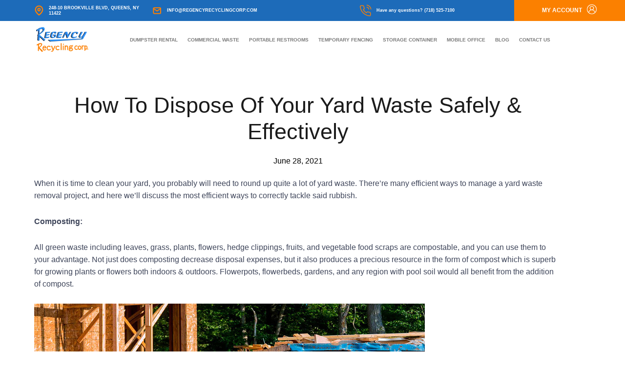

--- FILE ---
content_type: text/html; charset=UTF-8
request_url: https://regencyrecyclingcorp.com/blog/how-to-dispose-of-your-yard-waste-safely-effectively/
body_size: 51064
content:
<!DOCTYPE html>
<html lang="en-US">
<head><meta charset="UTF-8"><script>if(navigator.userAgent.match(/MSIE|Internet Explorer/i)||navigator.userAgent.match(/Trident\/7\..*?rv:11/i)){var href=document.location.href;if(!href.match(/[?&]nowprocket/)){if(href.indexOf("?")==-1){if(href.indexOf("#")==-1){document.location.href=href+"?nowprocket=1"}else{document.location.href=href.replace("#","?nowprocket=1#")}}else{if(href.indexOf("#")==-1){document.location.href=href+"&nowprocket=1"}else{document.location.href=href.replace("#","&nowprocket=1#")}}}}</script><script>(()=>{class RocketLazyLoadScripts{constructor(){this.v="2.0.4",this.userEvents=["keydown","keyup","mousedown","mouseup","mousemove","mouseover","mouseout","touchmove","touchstart","touchend","touchcancel","wheel","click","dblclick","input"],this.attributeEvents=["onblur","onclick","oncontextmenu","ondblclick","onfocus","onmousedown","onmouseenter","onmouseleave","onmousemove","onmouseout","onmouseover","onmouseup","onmousewheel","onscroll","onsubmit"]}async t(){this.i(),this.o(),/iP(ad|hone)/.test(navigator.userAgent)&&this.h(),this.u(),this.l(this),this.m(),this.k(this),this.p(this),this._(),await Promise.all([this.R(),this.L()]),this.lastBreath=Date.now(),this.S(this),this.P(),this.D(),this.O(),this.M(),await this.C(this.delayedScripts.normal),await this.C(this.delayedScripts.defer),await this.C(this.delayedScripts.async),await this.T(),await this.F(),await this.j(),await this.A(),window.dispatchEvent(new Event("rocket-allScriptsLoaded")),this.everythingLoaded=!0,this.lastTouchEnd&&await new Promise(t=>setTimeout(t,500-Date.now()+this.lastTouchEnd)),this.I(),this.H(),this.U(),this.W()}i(){this.CSPIssue=sessionStorage.getItem("rocketCSPIssue"),document.addEventListener("securitypolicyviolation",t=>{this.CSPIssue||"script-src-elem"!==t.violatedDirective||"data"!==t.blockedURI||(this.CSPIssue=!0,sessionStorage.setItem("rocketCSPIssue",!0))},{isRocket:!0})}o(){window.addEventListener("pageshow",t=>{this.persisted=t.persisted,this.realWindowLoadedFired=!0},{isRocket:!0}),window.addEventListener("pagehide",()=>{this.onFirstUserAction=null},{isRocket:!0})}h(){let t;function e(e){t=e}window.addEventListener("touchstart",e,{isRocket:!0}),window.addEventListener("touchend",function i(o){o.changedTouches[0]&&t.changedTouches[0]&&Math.abs(o.changedTouches[0].pageX-t.changedTouches[0].pageX)<10&&Math.abs(o.changedTouches[0].pageY-t.changedTouches[0].pageY)<10&&o.timeStamp-t.timeStamp<200&&(window.removeEventListener("touchstart",e,{isRocket:!0}),window.removeEventListener("touchend",i,{isRocket:!0}),"INPUT"===o.target.tagName&&"text"===o.target.type||(o.target.dispatchEvent(new TouchEvent("touchend",{target:o.target,bubbles:!0})),o.target.dispatchEvent(new MouseEvent("mouseover",{target:o.target,bubbles:!0})),o.target.dispatchEvent(new PointerEvent("click",{target:o.target,bubbles:!0,cancelable:!0,detail:1,clientX:o.changedTouches[0].clientX,clientY:o.changedTouches[0].clientY})),event.preventDefault()))},{isRocket:!0})}q(t){this.userActionTriggered||("mousemove"!==t.type||this.firstMousemoveIgnored?"keyup"===t.type||"mouseover"===t.type||"mouseout"===t.type||(this.userActionTriggered=!0,this.onFirstUserAction&&this.onFirstUserAction()):this.firstMousemoveIgnored=!0),"click"===t.type&&t.preventDefault(),t.stopPropagation(),t.stopImmediatePropagation(),"touchstart"===this.lastEvent&&"touchend"===t.type&&(this.lastTouchEnd=Date.now()),"click"===t.type&&(this.lastTouchEnd=0),this.lastEvent=t.type,t.composedPath&&t.composedPath()[0].getRootNode()instanceof ShadowRoot&&(t.rocketTarget=t.composedPath()[0]),this.savedUserEvents.push(t)}u(){this.savedUserEvents=[],this.userEventHandler=this.q.bind(this),this.userEvents.forEach(t=>window.addEventListener(t,this.userEventHandler,{passive:!1,isRocket:!0})),document.addEventListener("visibilitychange",this.userEventHandler,{isRocket:!0})}U(){this.userEvents.forEach(t=>window.removeEventListener(t,this.userEventHandler,{passive:!1,isRocket:!0})),document.removeEventListener("visibilitychange",this.userEventHandler,{isRocket:!0}),this.savedUserEvents.forEach(t=>{(t.rocketTarget||t.target).dispatchEvent(new window[t.constructor.name](t.type,t))})}m(){const t="return false",e=Array.from(this.attributeEvents,t=>"data-rocket-"+t),i="["+this.attributeEvents.join("],[")+"]",o="[data-rocket-"+this.attributeEvents.join("],[data-rocket-")+"]",s=(e,i,o)=>{o&&o!==t&&(e.setAttribute("data-rocket-"+i,o),e["rocket"+i]=new Function("event",o),e.setAttribute(i,t))};new MutationObserver(t=>{for(const n of t)"attributes"===n.type&&(n.attributeName.startsWith("data-rocket-")||this.everythingLoaded?n.attributeName.startsWith("data-rocket-")&&this.everythingLoaded&&this.N(n.target,n.attributeName.substring(12)):s(n.target,n.attributeName,n.target.getAttribute(n.attributeName))),"childList"===n.type&&n.addedNodes.forEach(t=>{if(t.nodeType===Node.ELEMENT_NODE)if(this.everythingLoaded)for(const i of[t,...t.querySelectorAll(o)])for(const t of i.getAttributeNames())e.includes(t)&&this.N(i,t.substring(12));else for(const e of[t,...t.querySelectorAll(i)])for(const t of e.getAttributeNames())this.attributeEvents.includes(t)&&s(e,t,e.getAttribute(t))})}).observe(document,{subtree:!0,childList:!0,attributeFilter:[...this.attributeEvents,...e]})}I(){this.attributeEvents.forEach(t=>{document.querySelectorAll("[data-rocket-"+t+"]").forEach(e=>{this.N(e,t)})})}N(t,e){const i=t.getAttribute("data-rocket-"+e);i&&(t.setAttribute(e,i),t.removeAttribute("data-rocket-"+e))}k(t){Object.defineProperty(HTMLElement.prototype,"onclick",{get(){return this.rocketonclick||null},set(e){this.rocketonclick=e,this.setAttribute(t.everythingLoaded?"onclick":"data-rocket-onclick","this.rocketonclick(event)")}})}S(t){function e(e,i){let o=e[i];e[i]=null,Object.defineProperty(e,i,{get:()=>o,set(s){t.everythingLoaded?o=s:e["rocket"+i]=o=s}})}e(document,"onreadystatechange"),e(window,"onload"),e(window,"onpageshow");try{Object.defineProperty(document,"readyState",{get:()=>t.rocketReadyState,set(e){t.rocketReadyState=e},configurable:!0}),document.readyState="loading"}catch(t){console.log("WPRocket DJE readyState conflict, bypassing")}}l(t){this.originalAddEventListener=EventTarget.prototype.addEventListener,this.originalRemoveEventListener=EventTarget.prototype.removeEventListener,this.savedEventListeners=[],EventTarget.prototype.addEventListener=function(e,i,o){o&&o.isRocket||!t.B(e,this)&&!t.userEvents.includes(e)||t.B(e,this)&&!t.userActionTriggered||e.startsWith("rocket-")||t.everythingLoaded?t.originalAddEventListener.call(this,e,i,o):(t.savedEventListeners.push({target:this,remove:!1,type:e,func:i,options:o}),"mouseenter"!==e&&"mouseleave"!==e||t.originalAddEventListener.call(this,e,t.savedUserEvents.push,o))},EventTarget.prototype.removeEventListener=function(e,i,o){o&&o.isRocket||!t.B(e,this)&&!t.userEvents.includes(e)||t.B(e,this)&&!t.userActionTriggered||e.startsWith("rocket-")||t.everythingLoaded?t.originalRemoveEventListener.call(this,e,i,o):t.savedEventListeners.push({target:this,remove:!0,type:e,func:i,options:o})}}J(t,e){this.savedEventListeners=this.savedEventListeners.filter(i=>{let o=i.type,s=i.target||window;return e!==o||t!==s||(this.B(o,s)&&(i.type="rocket-"+o),this.$(i),!1)})}H(){EventTarget.prototype.addEventListener=this.originalAddEventListener,EventTarget.prototype.removeEventListener=this.originalRemoveEventListener,this.savedEventListeners.forEach(t=>this.$(t))}$(t){t.remove?this.originalRemoveEventListener.call(t.target,t.type,t.func,t.options):this.originalAddEventListener.call(t.target,t.type,t.func,t.options)}p(t){let e;function i(e){return t.everythingLoaded?e:e.split(" ").map(t=>"load"===t||t.startsWith("load.")?"rocket-jquery-load":t).join(" ")}function o(o){function s(e){const s=o.fn[e];o.fn[e]=o.fn.init.prototype[e]=function(){return this[0]===window&&t.userActionTriggered&&("string"==typeof arguments[0]||arguments[0]instanceof String?arguments[0]=i(arguments[0]):"object"==typeof arguments[0]&&Object.keys(arguments[0]).forEach(t=>{const e=arguments[0][t];delete arguments[0][t],arguments[0][i(t)]=e})),s.apply(this,arguments),this}}if(o&&o.fn&&!t.allJQueries.includes(o)){const e={DOMContentLoaded:[],"rocket-DOMContentLoaded":[]};for(const t in e)document.addEventListener(t,()=>{e[t].forEach(t=>t())},{isRocket:!0});o.fn.ready=o.fn.init.prototype.ready=function(i){function s(){parseInt(o.fn.jquery)>2?setTimeout(()=>i.bind(document)(o)):i.bind(document)(o)}return"function"==typeof i&&(t.realDomReadyFired?!t.userActionTriggered||t.fauxDomReadyFired?s():e["rocket-DOMContentLoaded"].push(s):e.DOMContentLoaded.push(s)),o([])},s("on"),s("one"),s("off"),t.allJQueries.push(o)}e=o}t.allJQueries=[],o(window.jQuery),Object.defineProperty(window,"jQuery",{get:()=>e,set(t){o(t)}})}P(){const t=new Map;document.write=document.writeln=function(e){const i=document.currentScript,o=document.createRange(),s=i.parentElement;let n=t.get(i);void 0===n&&(n=i.nextSibling,t.set(i,n));const c=document.createDocumentFragment();o.setStart(c,0),c.appendChild(o.createContextualFragment(e)),s.insertBefore(c,n)}}async R(){return new Promise(t=>{this.userActionTriggered?t():this.onFirstUserAction=t})}async L(){return new Promise(t=>{document.addEventListener("DOMContentLoaded",()=>{this.realDomReadyFired=!0,t()},{isRocket:!0})})}async j(){return this.realWindowLoadedFired?Promise.resolve():new Promise(t=>{window.addEventListener("load",t,{isRocket:!0})})}M(){this.pendingScripts=[];this.scriptsMutationObserver=new MutationObserver(t=>{for(const e of t)e.addedNodes.forEach(t=>{"SCRIPT"!==t.tagName||t.noModule||t.isWPRocket||this.pendingScripts.push({script:t,promise:new Promise(e=>{const i=()=>{const i=this.pendingScripts.findIndex(e=>e.script===t);i>=0&&this.pendingScripts.splice(i,1),e()};t.addEventListener("load",i,{isRocket:!0}),t.addEventListener("error",i,{isRocket:!0}),setTimeout(i,1e3)})})})}),this.scriptsMutationObserver.observe(document,{childList:!0,subtree:!0})}async F(){await this.X(),this.pendingScripts.length?(await this.pendingScripts[0].promise,await this.F()):this.scriptsMutationObserver.disconnect()}D(){this.delayedScripts={normal:[],async:[],defer:[]},document.querySelectorAll("script[type$=rocketlazyloadscript]").forEach(t=>{t.hasAttribute("data-rocket-src")?t.hasAttribute("async")&&!1!==t.async?this.delayedScripts.async.push(t):t.hasAttribute("defer")&&!1!==t.defer||"module"===t.getAttribute("data-rocket-type")?this.delayedScripts.defer.push(t):this.delayedScripts.normal.push(t):this.delayedScripts.normal.push(t)})}async _(){await this.L();let t=[];document.querySelectorAll("script[type$=rocketlazyloadscript][data-rocket-src]").forEach(e=>{let i=e.getAttribute("data-rocket-src");if(i&&!i.startsWith("data:")){i.startsWith("//")&&(i=location.protocol+i);try{const o=new URL(i).origin;o!==location.origin&&t.push({src:o,crossOrigin:e.crossOrigin||"module"===e.getAttribute("data-rocket-type")})}catch(t){}}}),t=[...new Map(t.map(t=>[JSON.stringify(t),t])).values()],this.Y(t,"preconnect")}async G(t){if(await this.K(),!0!==t.noModule||!("noModule"in HTMLScriptElement.prototype))return new Promise(e=>{let i;function o(){(i||t).setAttribute("data-rocket-status","executed"),e()}try{if(navigator.userAgent.includes("Firefox/")||""===navigator.vendor||this.CSPIssue)i=document.createElement("script"),[...t.attributes].forEach(t=>{let e=t.nodeName;"type"!==e&&("data-rocket-type"===e&&(e="type"),"data-rocket-src"===e&&(e="src"),i.setAttribute(e,t.nodeValue))}),t.text&&(i.text=t.text),t.nonce&&(i.nonce=t.nonce),i.hasAttribute("src")?(i.addEventListener("load",o,{isRocket:!0}),i.addEventListener("error",()=>{i.setAttribute("data-rocket-status","failed-network"),e()},{isRocket:!0}),setTimeout(()=>{i.isConnected||e()},1)):(i.text=t.text,o()),i.isWPRocket=!0,t.parentNode.replaceChild(i,t);else{const i=t.getAttribute("data-rocket-type"),s=t.getAttribute("data-rocket-src");i?(t.type=i,t.removeAttribute("data-rocket-type")):t.removeAttribute("type"),t.addEventListener("load",o,{isRocket:!0}),t.addEventListener("error",i=>{this.CSPIssue&&i.target.src.startsWith("data:")?(console.log("WPRocket: CSP fallback activated"),t.removeAttribute("src"),this.G(t).then(e)):(t.setAttribute("data-rocket-status","failed-network"),e())},{isRocket:!0}),s?(t.fetchPriority="high",t.removeAttribute("data-rocket-src"),t.src=s):t.src="data:text/javascript;base64,"+window.btoa(unescape(encodeURIComponent(t.text)))}}catch(i){t.setAttribute("data-rocket-status","failed-transform"),e()}});t.setAttribute("data-rocket-status","skipped")}async C(t){const e=t.shift();return e?(e.isConnected&&await this.G(e),this.C(t)):Promise.resolve()}O(){this.Y([...this.delayedScripts.normal,...this.delayedScripts.defer,...this.delayedScripts.async],"preload")}Y(t,e){this.trash=this.trash||[];let i=!0;var o=document.createDocumentFragment();t.forEach(t=>{const s=t.getAttribute&&t.getAttribute("data-rocket-src")||t.src;if(s&&!s.startsWith("data:")){const n=document.createElement("link");n.href=s,n.rel=e,"preconnect"!==e&&(n.as="script",n.fetchPriority=i?"high":"low"),t.getAttribute&&"module"===t.getAttribute("data-rocket-type")&&(n.crossOrigin=!0),t.crossOrigin&&(n.crossOrigin=t.crossOrigin),t.integrity&&(n.integrity=t.integrity),t.nonce&&(n.nonce=t.nonce),o.appendChild(n),this.trash.push(n),i=!1}}),document.head.appendChild(o)}W(){this.trash.forEach(t=>t.remove())}async T(){try{document.readyState="interactive"}catch(t){}this.fauxDomReadyFired=!0;try{await this.K(),this.J(document,"readystatechange"),document.dispatchEvent(new Event("rocket-readystatechange")),await this.K(),document.rocketonreadystatechange&&document.rocketonreadystatechange(),await this.K(),this.J(document,"DOMContentLoaded"),document.dispatchEvent(new Event("rocket-DOMContentLoaded")),await this.K(),this.J(window,"DOMContentLoaded"),window.dispatchEvent(new Event("rocket-DOMContentLoaded"))}catch(t){console.error(t)}}async A(){try{document.readyState="complete"}catch(t){}try{await this.K(),this.J(document,"readystatechange"),document.dispatchEvent(new Event("rocket-readystatechange")),await this.K(),document.rocketonreadystatechange&&document.rocketonreadystatechange(),await this.K(),this.J(window,"load"),window.dispatchEvent(new Event("rocket-load")),await this.K(),window.rocketonload&&window.rocketonload(),await this.K(),this.allJQueries.forEach(t=>t(window).trigger("rocket-jquery-load")),await this.K(),this.J(window,"pageshow");const t=new Event("rocket-pageshow");t.persisted=this.persisted,window.dispatchEvent(t),await this.K(),window.rocketonpageshow&&window.rocketonpageshow({persisted:this.persisted})}catch(t){console.error(t)}}async K(){Date.now()-this.lastBreath>45&&(await this.X(),this.lastBreath=Date.now())}async X(){return document.hidden?new Promise(t=>setTimeout(t)):new Promise(t=>requestAnimationFrame(t))}B(t,e){return e===document&&"readystatechange"===t||(e===document&&"DOMContentLoaded"===t||(e===window&&"DOMContentLoaded"===t||(e===window&&"load"===t||e===window&&"pageshow"===t)))}static run(){(new RocketLazyLoadScripts).t()}}RocketLazyLoadScripts.run()})();</script>

<meta name="viewport" content="width=device-width, initial-scale=1">
	<link rel="profile" href="https://gmpg.org/xfn/11"> 
	<meta name='robots' content='index, follow, max-image-preview:large, max-snippet:-1, max-video-preview:-1' />

	<!-- This site is optimized with the Yoast SEO plugin v26.8 - https://yoast.com/product/yoast-seo-wordpress/ -->
	<title>How to Dispose Of Your Yard Waste Safely &amp; Effectively - Regency Recycling Corporation</title>
<link crossorigin data-rocket-preconnect href="https://js-na2.hubspot.com" rel="preconnect">
<link crossorigin data-rocket-preconnect href="https://js-na2.hscollectedforms.net" rel="preconnect">
<link crossorigin data-rocket-preconnect href="https://js-na2.usemessages.com" rel="preconnect">
<link crossorigin data-rocket-preconnect href="https://js-na2.hsadspixel.net" rel="preconnect">
<link crossorigin data-rocket-preconnect href="https://js-na2.hs-analytics.net" rel="preconnect">
<link crossorigin data-rocket-preconnect href="https://js-na2.hs-banner.com" rel="preconnect">
<link crossorigin data-rocket-preconnect href="https://www.googletagmanager.com" rel="preconnect">
<link crossorigin data-rocket-preconnect href="https://embed.survcart.com" rel="preconnect">
<link crossorigin data-rocket-preconnect href="https://js-na2.hs-scripts.com" rel="preconnect">
<link crossorigin data-rocket-preload as="font" href="https://regencyrecyclingcorp.com/wp-content/plugins/elementor/assets/lib/font-awesome/webfonts/fa-regular-400.woff2" rel="preload">
<link crossorigin data-rocket-preload as="font" href="https://regencyrecyclingcorp.com/wp-content/plugins/elementor/assets/lib/font-awesome/webfonts/fa-solid-900.woff2" rel="preload">
<link crossorigin data-rocket-preload as="font" href="https://regencyrecyclingcorp.com/wp-content/plugins/elementor/assets/lib/eicons/fonts/eicons.woff2?5.45.0" rel="preload">
<link crossorigin data-rocket-preload as="font" href="https://regencyrecyclingcorp.com/wp-content/plugins/elementor/assets/lib/font-awesome/webfonts/fa-brands-400.woff2" rel="preload">
<style id="wpr-usedcss">img:is([sizes=auto i],[sizes^="auto," i]){contain-intrinsic-size:3000px 1500px}address,blockquote,body,dd,dl,dt,fieldset,figure,h1,h2,h3,h4,h5,h6,hr,html,iframe,legend,li,ol,p,pre,textarea,ul{border:0;font-size:100%;font-style:inherit;font-weight:inherit;margin:0;outline:0;padding:0;vertical-align:baseline}html{-webkit-text-size-adjust:100%;-ms-text-size-adjust:100%}body{margin:0}main,nav{display:block}progress{display:inline-block;vertical-align:baseline}a{background-color:transparent}a:active{outline:0}a,a:focus,a:hover,a:visited{text-decoration:none}abbr[title]{border-bottom:1px dotted}dfn{font-style:italic}mark{background:#ff0;color:#000}small{font-size:80%}sub,sup{font-size:75%;line-height:0;position:relative;vertical-align:baseline}sup{top:-.5em}sub{bottom:-.25em}img{border:0}svg:not(:root){overflow:hidden}figure{margin:0}hr{box-sizing:content-box;height:0}pre{overflow:auto}code,kbd,pre,samp{font-size:1em}button,input,optgroup,select,textarea{color:inherit;font:inherit;margin:0}button{overflow:visible}button,select{text-transform:none}button,html input[type=button],input[type=reset],input[type=submit]{-webkit-appearance:button;cursor:pointer}button[disabled],html input[disabled]{cursor:default}button::-moz-focus-inner,input::-moz-focus-inner{border:0;padding:0}input{line-height:normal}input[type=checkbox],input[type=radio]{box-sizing:border-box;padding:0}input[type=number]::-webkit-inner-spin-button,input[type=number]::-webkit-outer-spin-button{height:auto}input[type=search]{-webkit-appearance:textfield;box-sizing:content-box}.search .search-submit{padding:10px 15px;border-radius:2px;line-height:1.85714285714286;border:0}input[type=search]::-webkit-search-cancel-button,input[type=search]::-webkit-search-decoration{-webkit-appearance:none}fieldset{border:1px solid var(--ast-border-color);margin:0;padding:.35em .625em .75em}legend{border:0;padding:0}fieldset legend{margin-bottom:1.5em;padding:0 .5em}textarea{overflow:auto}optgroup{font-weight:700}table{border-collapse:collapse;border-spacing:0}td,th{padding:0}.ast-container{max-width:100%}.ast-container{margin-left:auto;margin-right:auto;padding-left:20px;padding-right:20px}h1,h2,h3,h4,h5,h6{clear:both}h1{color:#808285;font-size:2em;line-height:1.2}h2{color:#808285;font-size:1.7em;line-height:1.3}h3{color:#808285;font-size:1.5em;line-height:1.4}h4{color:#808285;line-height:1.5;font-size:1.3em}h5{color:#808285;line-height:1.6;font-size:1.2em}h6{color:#808285;line-height:1.7;font-size:1.1em}html{box-sizing:border-box}*,:after,:before{box-sizing:inherit}body{color:#808285;background:#fff;font-style:normal}ol,ul{margin:0 0 1.5em 3em}ul{list-style:disc}ol{list-style:decimal}li>ol,li>ul{margin-bottom:0;margin-left:1.5em}dt{font-weight:600}dd{margin:0 1.5em 1em}strong{font-weight:700}cite,dfn,em,i{font-style:italic}blockquote{quotes:"" ""}blockquote:after,blockquote:before{content:""}blockquote{border-left:5px solid var(--ast-border-color);padding:20px;font-size:1.2em;font-style:italic;margin:0 0 1.5em;position:relative}address{margin:0 0 1.5em}address,cite{font-style:italic}abbr,acronym{border-bottom:1px dotted #666;cursor:help}pre{background:var(--ast-code-block-background);font-family:"Courier 10 Pitch",Courier,monospace;margin-bottom:1.6em;overflow:auto;max-width:100%;padding:1.6em}code,kbd,tt,var{font:1em Monaco,Consolas,"Andale Mono","DejaVu Sans Mono",monospace}img{height:auto;max-width:100%}hr{background-color:#ccc;border:0;height:1px;margin-bottom:1.5em}.button,button,input,select,textarea{color:#808285;font-weight:400;font-size:100%;margin:0;vertical-align:baseline}button,input{line-height:normal}big{font-size:125%}ins,mark{background:0 0;text-decoration:none}table,td,th{border:1px solid var(--ast-border-color)}table{border-collapse:separate;border-spacing:0;border-width:1px 0 0 1px;margin:0 0 1.5em;width:100%}th{font-weight:600}td,th{padding:.7em 1em;border-width:0 1px 1px 0}.button,button,input[type=button],input[type=reset],input[type=submit]{border:1px solid;border-color:var(--ast-border-color);border-radius:2px;background:#e6e6e6;padding:.6em 1em .4em;color:#fff}.button:focus,.button:hover,button:focus,button:hover,input[type=button]:focus,input[type=button]:hover,input[type=reset]:focus,input[type=reset]:hover,input[type=submit]:focus,input[type=submit]:hover{color:#fff;border-color:var(--ast-border-color)}.button:active,.button:focus,button:active,button:focus,input[type=button]:active,input[type=button]:focus,input[type=reset]:active,input[type=reset]:focus,input[type=submit]:active,input[type=submit]:focus{border-color:var(--ast-border-color);outline:0}input[type=email],input[type=password],input[type=search],input[type=tel],input[type=text],input[type=url],textarea{color:#666;border:1px solid var(--ast-border-color);border-radius:2px;-webkit-appearance:none}input[type=email]:focus,input[type=password]:focus,input[type=search]:focus,input[type=tel]:focus,input[type=text]:focus,input[type=url]:focus,textarea:focus{color:#111}textarea{padding-left:3px;width:100%}a{color:#4169e1}a:focus,a:hover{color:#191970}a:focus{outline:dotted thin}a:hover{outline:0}.screen-reader-text{border:0;clip:rect(1px,1px,1px,1px);height:1px;margin:-1px;overflow:hidden;padding:0;position:absolute;width:1px;word-wrap:normal!important}.screen-reader-text:focus{background-color:#f1f1f1;border-radius:2px;box-shadow:0 0 2px 2px rgba(0,0,0,.6);clip:auto!important;color:#21759b;display:block;font-size:12.25px;font-size:.875rem;height:auto;left:5px;line-height:normal;padding:15px 23px 14px;text-decoration:none;top:5px;width:auto;z-index:100000}embed,iframe,object{max-width:100%}::selection{color:#fff;background:#0274be}body{-webkit-font-smoothing:antialiased;-moz-osx-font-smoothing:grayscale}body:not(.logged-in){position:relative}#page{position:relative}a,a:focus{text-decoration:none}.site-header a *,a{transition:all .2s linear}img{vertical-align:middle}p{margin-bottom:1.75em}blockquote{margin:1.5em 1em 1.5em 3em;font-size:1.1em;line-height:inherit;position:relative}.button,input[type=button],input[type=submit]{border-radius:0;padding:18px 30px;border:0;box-shadow:none;text-shadow:none}.button:hover,input[type=button]:hover,input[type=submit]:hover{box-shadow:none}.button:active,.button:focus,input[type=button]:active,input[type=button]:focus,input[type=submit]:active,input[type=submit]:focus{box-shadow:none}.search-form .search-field{outline:0}.ast-search-menu-icon{position:relative;z-index:3}.site .skip-link{background-color:#f1f1f1;box-shadow:0 0 1px 1px rgba(0,0,0,.2);color:#21759b;display:block;font-family:Montserrat,"Helvetica Neue",sans-serif;font-size:14px;font-weight:700;left:-9999em;outline:0;padding:15px 23px 14px;text-decoration:none;text-transform:none;top:-9999em}.site .skip-link:focus{clip:auto;height:auto;left:6px;top:7px;width:auto;z-index:100000;outline:dotted thin}input,select{line-height:1}body,button,input[type=button],input[type=submit],textarea{line-height:1.85714285714286}body{background-color:#fff}#page{display:block}#primary{width:100%}#primary{margin:4em 0}.ast-search-icon .astra-search-icon{font-size:1.3em}.main-navigation{height:100%;-js-display:inline-flex;display:inline-flex}.main-navigation ul{list-style:none;margin:0;padding-left:0;position:relative}.ast-header-break-point .main-navigation{padding-left:0}.ast-header-break-point .main-navigation ul .menu-item .menu-link{padding:0 20px;display:inline-block;width:100%;border:0;border-bottom-width:1px;border-style:solid;border-color:var(--ast-border-color)}.ast-header-break-point .main-navigation ul .menu-item .menu-link .icon-arrow:first-of-type{margin-right:5px}.ast-header-break-point .main-navigation ul .sub-menu .menu-item:not(.menu-item-has-children) .menu-link .icon-arrow:first-of-type{display:inline}.ast-header-break-point .main-navigation .sub-menu .menu-item .menu-link{padding-left:30px}.ast-header-break-point .main-navigation .sub-menu .menu-item .menu-item .menu-link{padding-left:40px}.ast-header-break-point .main-navigation .sub-menu .menu-item .menu-item .menu-item .menu-link{padding-left:50px}.ast-header-break-point .main-navigation .sub-menu .menu-item .menu-item .menu-item .menu-item .menu-link{padding-left:60px}.ast-header-break-point .dropdown-menu-toggle{display:none}.ast-button-wrap{display:inline-block}.ast-button-wrap button{box-shadow:none;border:none}.ast-button-wrap .menu-toggle{padding:0;width:2.2em;height:2.1em;font-size:1.5em;font-weight:400;border-radius:2px;-webkit-font-smoothing:antialiased;-moz-osx-font-smoothing:grayscale;border-radius:2px;vertical-align:middle;line-height:1.85714285714286}.ast-button-wrap .menu-toggle.main-header-menu-toggle{padding:0 .5em;width:auto;text-align:center}.ast-button-wrap .menu-toggle:focus{outline:dotted thin}.site-header .menu-link *{transition:none}.ast-icon.icon-arrow svg{height:.6em;width:.6em;position:relative;margin-left:10px}.ast-header-break-point .main-header-bar-navigation{flex:auto}.ast-header-break-point .ast-icon.icon-arrow svg{height:.85em;width:.95em;position:relative;margin-left:10px}.ast-icon svg:not([fill]){fill:currentColor}.sticky{display:block}.hentry{margin:0 0 1.5em}.widget{margin:0 0 2.8em}.widget:last-child{margin-bottom:0}.widget select{max-width:100%}.widget ul{margin:0;list-style-type:none}.site-header-section{height:100%;min-height:0;align-items:center}.site-header-section>*{padding:0 10px}.site-header-section>div:first-child{padding-left:0}.site-header-section>div:last-child{padding-right:0}.site-header-section .ast-builder-menu{align-items:center}.elementor-nav-menu .ast-icon{display:none}.main-header-bar .main-header-bar-navigation{height:100%}.ast-nav-menu .sub-menu{line-height:1.45}.ast-builder-menu .main-navigation{padding:0}.ast-builder-menu .main-navigation>ul{align-self:center}.ast-header-break-point #ast-mobile-header{display:block}.ast-header-break-point .main-header-bar-navigation{line-height:3}.ast-header-break-point .main-header-bar-navigation .menu-item-has-children>.ast-menu-toggle{display:inline-block;position:absolute;font-size:inherit;top:0;right:20px;cursor:pointer;-webkit-font-smoothing:antialiased;-moz-osx-font-smoothing:grayscale;padding:0 .907em;font-weight:400;line-height:inherit}.ast-header-break-point .main-header-bar-navigation .menu-item-has-children>.ast-menu-toggle>.ast-icon.icon-arrow{pointer-events:none}.ast-header-break-point .main-header-bar-navigation .menu-item-has-children .sub-menu{display:none}.ast-header-break-point .ast-nav-menu .sub-menu{line-height:3}.ast-hfb-header.ast-header-break-point .main-header-bar-navigation{width:100%;margin:0}.ast-mobile-header-wrap .ast-button-wrap .menu-toggle.main-header-menu-toggle{-js-display:flex;display:flex;align-items:center;width:auto;height:auto}.ast-button-wrap .menu-toggle.main-header-menu-toggle{padding:.5em;align-items:center;-js-display:flex;display:flex}.site-header{z-index:99;position:relative}.main-header-bar-wrap{position:relative}.main-header-bar{background-color:#fff;border-bottom-color:var(--ast-border-color);border-bottom-style:solid}.ast-header-break-point .main-header-bar{border:0}.ast-header-break-point .main-header-bar{border-bottom-color:var(--ast-border-color);border-bottom-style:solid}.main-header-bar{margin-left:auto;margin-right:auto}.site-branding{line-height:1;align-self:center}.ast-menu-toggle{display:none;background:0 0;color:inherit;border-style:dotted;border-color:transparent}.ast-menu-toggle:focus,.ast-menu-toggle:hover{background:0 0;border-color:inherit;color:inherit}.ast-menu-toggle:focus{outline:dotted thin}.ast-main-header-nav-open .main-header-bar{padding-bottom:0}.main-header-bar{z-index:4;position:relative}.main-header-bar .main-header-bar-navigation:empty{padding:0}.main-header-bar .main-header-bar-navigation .sub-menu{line-height:1.45}.main-header-bar .main-header-bar-navigation .menu-item-has-children>.menu-link:after{line-height:normal}.ast-site-identity{padding:1em 0}.ast-header-break-point .site-header .main-header-bar-wrap .site-branding{flex:1;align-self:center}.ast-header-break-point .ast-site-identity{width:100%}.ast-header-break-point .main-header-bar{display:block;line-height:3}.ast-header-break-point .main-header-bar .main-header-bar-navigation{line-height:3}.ast-header-break-point .main-header-bar .main-header-bar-navigation .sub-menu{line-height:3}.ast-header-break-point .main-header-bar .main-header-bar-navigation .menu-item-has-children .sub-menu{display:none}.ast-header-break-point .main-header-bar .main-header-bar-navigation .menu-item-has-children>.ast-menu-toggle{display:inline-block;position:absolute;font-size:inherit;top:-1px;right:20px;cursor:pointer;-webkit-font-smoothing:antialiased;-moz-osx-font-smoothing:grayscale;padding:0 .907em;font-weight:400;line-height:inherit;transition:all .2s}.ast-header-break-point .main-header-bar .main-header-bar-navigation .ast-submenu-expanded>.ast-menu-toggle::before{transform:rotateX(180deg)}.ast-header-break-point .main-navigation{display:block;width:100%}.ast-header-break-point .main-navigation ul ul{left:auto;right:auto}.ast-header-break-point .main-navigation .widget{margin-bottom:1em}.ast-header-break-point .main-navigation .widget li{width:auto}.ast-header-break-point .main-navigation .widget:last-child{margin-bottom:0}.ast-header-break-point .main-header-bar-navigation{width:calc(100% + 40px);margin:0 -20px}.ast-header-break-point .ast-builder-menu{width:100%}input[type=email],input[type=number],input[type=password],input[type=reset],input[type=search],input[type=tel],input[type=text],input[type=url],select,textarea{color:#666;padding:.75em;height:auto;border-width:1px;border-style:solid;border-color:var(--ast-border-color);border-radius:2px;background:var(--ast-comment-inputs-background);box-shadow:none;box-sizing:border-box;transition:all .2s linear}input[type=email]:focus,input[type=password]:focus,input[type=reset]:focus,input[type=search]:focus,input[type=tel]:focus,input[type=text]:focus,input[type=url]:focus,select:focus,textarea:focus{background-color:#fff;border-color:var(--ast-border-color);box-shadow:none}input[type=button],input[type=button]:focus,input[type=button]:hover,input[type=reset],input[type=reset]:focus,input[type=reset]:hover,input[type=submit],input[type=submit]:focus,input[type=submit]:hover{box-shadow:none}textarea{width:100%}input[type=search]:focus{outline:dotted thin}.astra-dark-mode-enable input[type=email],.astra-dark-mode-enable input[type=number],.astra-dark-mode-enable input[type=password],.astra-dark-mode-enable input[type=reset],.astra-dark-mode-enable input[type=search],.astra-dark-mode-enable input[type=tel],.astra-dark-mode-enable input[type=text],.astra-dark-mode-enable input[type=url],.astra-dark-mode-enable textarea{background-color:var(--ast-global-color-secondary,--ast-global-color-5);color:var(--ast-global-color-2)!important;border:1px solid var(--ast-border-color)}.astra-dark-mode-enable input[type=email]:focus,.astra-dark-mode-enable input[type=number]:focus,.astra-dark-mode-enable input[type=password]:focus,.astra-dark-mode-enable input[type=reset]:focus,.astra-dark-mode-enable input[type=search]:focus,.astra-dark-mode-enable input[type=tel]:focus,.astra-dark-mode-enable input[type=text]:focus,.astra-dark-mode-enable input[type=url]:focus,.astra-dark-mode-enable textarea:focus{border:1px solid var(--ast-global-color-0)!important;background-color:var(--ast-global-color-secondary,--ast-global-color-5)!important}.astra-dark-mode-enable select{background-color:var(--ast-global-color-secondary,--ast-global-color-5);border-color:var(--ast-border-color);color:var(--ast-global-color-2)}input[type=range]{-webkit-appearance:none;width:100%;margin:5.7px 0;padding:0;border:none}input[type=range]:focus{outline:0}input[type=range]::-webkit-slider-runnable-track{width:100%;height:8.6px;cursor:pointer;box-shadow:2.6px 2.6px .4px #ccc,0 0 2.6px #d9d9d9;background:rgba(255,255,255,.2);border-radius:13.6px;border:0 solid #fff}input[type=range]::-webkit-slider-thumb{box-shadow:0 0 0 rgba(255,221,0,.37),0 0 0 rgba(255,224,26,.37);border:7.9px solid #0274be;height:20px;width:20px;border-radius:50px;background:#0274be;cursor:pointer;-webkit-appearance:none;margin-top:-5.7px}input[type=range]:focus::-webkit-slider-runnable-track{background:rgba(255,255,255,.2)}input[type=range]::-moz-range-track{width:100%;height:8.6px;cursor:pointer;box-shadow:2.6px 2.6px .4px #ccc,0 0 2.6px #d9d9d9;background:rgba(255,255,255,.2);border-radius:13.6px;border:0 solid #fff}input[type=range]::-moz-range-thumb{box-shadow:0 0 0 rgba(255,221,0,.37),0 0 0 rgba(255,224,26,.37);border:7.9px solid #0274be;height:20px;width:20px;border-radius:50px;background:#0274be;cursor:pointer}input[type=range]::-ms-track{width:100%;height:8.6px;cursor:pointer;background:0 0;border-color:transparent;color:transparent}input[type=range]::-ms-fill-lower{background:rgba(199,199,199,.2);border:0 solid #fff;border-radius:27.2px;box-shadow:2.6px 2.6px .4px #ccc,0 0 2.6px #d9d9d9}input[type=range]::-ms-fill-upper{background:rgba(255,255,255,.2);border:0 solid #fff;border-radius:27.2px;box-shadow:2.6px 2.6px .4px #ccc,0 0 2.6px #d9d9d9}input[type=range]::-ms-thumb{box-shadow:0 0 0 rgba(255,221,0,.37),0 0 0 rgba(255,224,26,.37);border:7.9px solid #0274be;height:20px;width:20px;border-radius:50px;background:#0274be;cursor:pointer;height:8.6px}input[type=range]:focus::-ms-fill-lower{background:rgba(255,255,255,.2)}input[type=range]:focus::-ms-fill-upper{background:rgba(255,255,255,.2)}input[type=color]{border:none;width:100px;padding:0;height:30px;cursor:pointer}input[type=color]::-webkit-color-swatch-wrapper{padding:0;border:none}input[type=color]::-webkit-color-swatch{border:none}.search .site-content .content-area .search-form{margin-bottom:3em}:root{--ast-post-nav-space:0;--ast-container-default-xlg-padding:3em;--ast-container-default-lg-padding:3em;--ast-container-default-slg-padding:2em;--ast-container-default-md-padding:3em;--ast-container-default-sm-padding:3em;--ast-container-default-xs-padding:2.4em;--ast-container-default-xxs-padding:1.8em;--ast-code-block-background:#ECEFF3;--ast-comment-inputs-background:#F9FAFB;--ast-normal-container-width:1200px;--ast-narrow-container-width:750px;--ast-blog-title-font-weight:normal;--ast-blog-meta-weight:inherit;--ast-global-color-primary:var(--ast-global-color-5);--ast-global-color-secondary:var(--ast-global-color-4);--ast-global-color-alternate-background:var(--ast-global-color-7);--ast-global-color-subtle-background:var(--ast-global-color-6);--ast-bg-style-guide:var(--ast-global-color-secondary,--ast-global-color-5);--ast-shadow-style-guide:0px 0px 4px 0 #00000057;--ast-global-dark-bg-style:#fff;--ast-global-dark-lfs:#fbfbfb;--ast-widget-bg-color:#fafafa;--ast-wc-container-head-bg-color:#fbfbfb;--ast-title-layout-bg:#eeeeee;--ast-search-border-color:#e7e7e7;--ast-lifter-hover-bg:#e6e6e6;--ast-gallery-block-color:#000;--srfm-color-input-label:var(--ast-global-color-2)}html{font-size:100%}a{color:var(--ast-global-color-0)}a:focus,a:hover{color:var(--ast-global-color-1)}body,button,input,select,textarea{font-family:-apple-system,BlinkMacSystemFont,'Segoe UI',Roboto,Oxygen-Sans,Ubuntu,Cantarell,'Helvetica Neue',sans-serif;font-weight:400;font-size:16px;font-size:1rem;line-height:var(--ast-body-line-height,1.65em)}blockquote{color:var(--ast-global-color-3)}h1,h2,h3,h4,h5,h6{font-weight:600}h1{font-size:40px;font-size:2.5rem;font-weight:600;line-height:1.4em}h2{font-size:32px;font-size:2rem;font-weight:600;line-height:1.3em}h3{font-size:26px;font-size:1.625rem;font-weight:600;line-height:1.3em}h4{font-size:24px;font-size:1.5rem;line-height:1.2em;font-weight:600}h5{font-size:20px;font-size:1.25rem;line-height:1.2em;font-weight:600}h6{font-size:16px;font-size:1rem;line-height:1.25em;font-weight:600}::selection{background-color:var(--ast-global-color-0);color:#fff}body,h1,h2,h3,h4,h5,h6{color:var(--ast-global-color-3)}input:focus,input[type=email]:focus,input[type=password]:focus,input[type=reset]:focus,input[type=search]:focus,input[type=text]:focus,input[type=url]:focus,textarea:focus{border-color:var(--ast-global-color-0)}input[type=checkbox]:checked,input[type=checkbox]:focus:checked,input[type=checkbox]:hover:checked,input[type=radio]:checked,input[type=range]::-webkit-slider-thumb,input[type=reset]{border-color:var(--ast-global-color-0);background-color:var(--ast-global-color-0);box-shadow:none}.ast-search-menu-icon .search-form button.search-submit{padding:0 4px}.ast-search-menu-icon form.search-form{padding-right:0}.ast-search-menu-icon.slide-search input.search-field{width:0}.search-form input.search-field:focus{outline:0}#close:focus-visible,.ast-header-account-wrap:focus-visible,.ast-header-navigation-arrow:focus-visible,.ast-menu-toggle:focus-visible,.ast-search-menu-icon.slide-search a:focus-visible:focus-visible,.astra-search-icon:focus-visible,.button.search-submit:focus-visible,.site .skip-link:focus-visible,a:focus-visible{outline-style:dotted;outline-color:inherit;outline-width:thin}#ast-scroll-top:focus,.ast-mobile-popup-drawer.active .menu-toggle-close:focus,input:focus,input[type=email]:focus,input[type=number]:focus,input[type=password]:focus,input[type=reset]:focus,input[type=search]:focus,input[type=text]:focus,input[type=url]:focus,textarea:focus{border-style:dotted;border-color:inherit;border-width:thin}input{outline:0}.site-logo-img img{transition:all .2s linear}.ast-page-builder-template .hentry{margin:0}.ast-page-builder-template .site-content>.ast-container{max-width:100%;padding:0}.ast-page-builder-template .site .site-content #primary{padding:0;margin:0}.ast-page-builder-template.single-post .site-content>.ast-container{max-width:100%}.ast-single-post.ast-page-builder-template .site-main>article{padding-top:2em;padding-left:20px;padding-right:20px}@media (max-width:921.9px){#ast-desktop-header{display:none}}#page{display:flex;flex-direction:column;min-height:100vh}.search .site-content .content-area .search-form{margin-bottom:0}#page .site-content{flex-grow:1}.widget{margin-bottom:1.25em}.hentry{margin-bottom:2em}.elementor-widget-heading h1.elementor-heading-title{line-height:1.4em}.elementor-widget-heading h2.elementor-heading-title{line-height:1.3em}.elementor-widget-heading h3.elementor-heading-title{line-height:1.3em}.button,.menu-toggle,.search .search-submit,button,input#submit,input[type=button],input[type=reset],input[type=submit]{border-style:solid;border-top-width:0;border-right-width:0;border-left-width:0;border-bottom-width:0;color:#fff;border-color:var(--ast-global-color-0);background-color:var(--ast-global-color-0);padding-top:15px;padding-right:30px;padding-bottom:15px;padding-left:30px;font-family:inherit;font-weight:500;font-size:16px;font-size:1rem;line-height:1em}.menu-toggle:hover,button:focus,button:hover,input#submit:focus,input#submit:hover,input[type=button]:focus,input[type=button]:hover,input[type=reset]:focus,input[type=reset]:hover,input[type=submit]:focus,input[type=submit]:hover{color:#fff;background-color:var(--ast-global-color-1);border-color:var(--ast-global-color-1)}@media (max-width:921px){.button,.menu-toggle,.search .search-submit,button,input#submit,input[type=button],input[type=reset],input[type=submit]{padding-top:14px;padding-right:28px;padding-bottom:14px;padding-left:28px}h1{font-size:30px}h2{font-size:25px}h3{font-size:20px}}@media (min-width:544px){.ast-container{max-width:100%}}#ast-mobile-header .ast-site-header-cart-li a{pointer-events:none}:root{--wp--custom--ast-default-block-top-padding:3em;--wp--custom--ast-default-block-right-padding:3em;--wp--custom--ast-default-block-bottom-padding:3em;--wp--custom--ast-default-block-left-padding:3em;--wp--custom--ast-container-width:1200px;--wp--custom--ast-content-width-size:1200px;--wp--custom--ast-wide-width-size:calc(1200px + var(--wp--custom--ast-default-block-left-padding) + var(--wp--custom--ast-default-block-right-padding))}@media(max-width:921px){:root{--wp--custom--ast-default-block-top-padding:3em;--wp--custom--ast-default-block-right-padding:2em;--wp--custom--ast-default-block-bottom-padding:3em;--wp--custom--ast-default-block-left-padding:2em}}@media(max-width:544px){:root{--wp--custom--ast-default-block-top-padding:3em;--wp--custom--ast-default-block-right-padding:1.5em;--wp--custom--ast-default-block-bottom-padding:3em;--wp--custom--ast-default-block-left-padding:1.5em}}blockquote{margin:1.5em;border-color:rgba(0,0,0,.05)}:root{--ast-global-color-0:#046bd2;--ast-global-color-1:#045cb4;--ast-global-color-2:#1e293b;--ast-global-color-3:#334155;--ast-global-color-4:#f9fafb;--ast-global-color-5:#FFFFFF;--ast-global-color-6:#e2e8f0;--ast-global-color-7:#cbd5e1;--ast-global-color-8:#94a3b8}:root{--ast-border-color:var(--ast-global-color-6)}h1,h2,h3,h4,h5,h6{color:var(--ast-global-color-2)}.elementor-screen-only,.screen-reader-text,.screen-reader-text span{top:0!important}.ast-desktop .ast-mobile-popup-drawer.active .ast-mobile-popup-inner{max-width:35%}.ast-header-break-point .main-header-bar{border-bottom-width:1px}.ast-header-break-point .main-navigation ul .menu-item .menu-link .icon-arrow:first-of-type svg{top:.2em;margin-top:0;margin-left:0;width:.65em;transform:translate(0,-2px) rotateZ(270deg)}.ast-mobile-popup-content .ast-submenu-expanded>.ast-menu-toggle{transform:rotateX(180deg);overflow-y:auto}@media (min-width:922px){#ast-mobile-header{display:none}.site-content .ast-container{display:flex}.main-header-bar{border-bottom-width:1px}.ast-builder-menu .main-navigation>ul>li:last-child a{margin-right:0}.ast-container{max-width:1240px}}.ast-page-builder-template{background-color:var(--ast-global-color-5)}@media (max-width:544px){.button,.menu-toggle,.search .search-submit,button,input#submit,input[type=button],input[type=reset],input[type=submit]{padding-top:12px;padding-right:24px;padding-bottom:12px;padding-left:24px}.ast-search-menu-icon.ast-dropdown-active .search-field{width:170px}h1{font-size:30px}h2{font-size:25px}h3{font-size:20px}html{font-size:91.2%}.ast-mobile-popup-drawer.active .ast-mobile-popup-inner{max-width:90%}.ast-page-builder-template{background-color:var(--ast-global-color-5)}}#ast-scroll-top{display:none;position:fixed;text-align:center;cursor:pointer;z-index:99;width:2.1em;height:2.1em;line-height:2.1;color:#fff;border-radius:2px;content:"";outline:inherit}@media (min-width:769px){#ast-scroll-top{content:"769"}}#ast-scroll-top .ast-icon.icon-arrow svg{margin-left:0;vertical-align:middle;transform:translate(0,-20%) rotate(180deg);width:1.6em}.ast-scroll-to-top-right{right:30px;bottom:30px}#ast-scroll-top{background-color:var(--ast-global-color-0);font-size:15px}@media (max-width:921px){html{font-size:91.2%}.site-content .ast-container{flex-direction:column}.ast-mobile-popup-drawer.active .ast-mobile-popup-inner{max-width:90%}.ast-page-builder-template{background-color:var(--ast-global-color-5)}#ast-scroll-top .ast-icon.icon-arrow svg{width:1em}}.ast-desktop-header-content>*,.ast-mobile-header-content>*{padding:10px 0;height:auto}.ast-desktop-header-content>:first-child,.ast-mobile-header-content>:first-child{padding-top:10px}.ast-desktop-header-content>.ast-builder-menu,.ast-mobile-header-content>.ast-builder-menu{padding-top:0}.ast-desktop-header-content>:last-child,.ast-mobile-header-content>:last-child{padding-bottom:0}.ast-desktop-header-content .main-header-bar-navigation .ast-submenu-expanded>.ast-menu-toggle::before{transform:rotateX(180deg)}#ast-desktop-header .ast-desktop-header-content,.ast-desktop-header-content .ast-search-icon,.ast-main-header-nav-open.ast-popup-nav-open .ast-desktop-header-content,.ast-main-header-nav-open.ast-popup-nav-open .ast-mobile-header-wrap .ast-mobile-header-content,.ast-mobile-header-content .ast-search-icon,.ast-mobile-header-wrap .ast-mobile-header-content{display:none}.ast-main-header-nav-open.ast-header-break-point #ast-desktop-header .ast-desktop-header-content,.ast-main-header-nav-open.ast-header-break-point .ast-mobile-header-wrap .ast-mobile-header-content{display:block}.ast-desktop-header-content .ast-search-menu-icon,.ast-desktop-header-content .ast-search-menu-icon.slide-search,.ast-mobile-header-content .ast-search-menu-icon,.ast-mobile-header-content .ast-search-menu-icon.slide-search{width:100%;position:relative;display:block;right:auto;transform:none}.ast-desktop-header-content .ast-search-menu-icon .search-form,.ast-desktop-header-content .ast-search-menu-icon.slide-search .search-form,.ast-mobile-header-content .ast-search-menu-icon .search-form,.ast-mobile-header-content .ast-search-menu-icon.slide-search .search-form{right:0;visibility:visible;opacity:1;position:relative;top:auto;transform:none;padding:0;display:block;overflow:hidden}.ast-desktop-header-content .ast-search-menu-icon .search-field,.ast-mobile-header-content .ast-search-menu-icon .search-field{width:100%;padding-right:5.5em}.ast-desktop-header-content .ast-search-menu-icon .search-submit,.ast-mobile-header-content .ast-search-menu-icon .search-submit{display:block;position:absolute;height:100%;top:0;right:0;padding:0 1em;border-radius:0}.ast-mobile-popup-drawer.active .ast-mobile-popup-inner{background-color:#fff}.ast-desktop-header-content,.ast-mobile-header-wrap .ast-mobile-header-content{background-color:#fff}.ast-desktop-header-content>*,.ast-desktop-popup-content>*,.ast-mobile-header-content>*,.ast-mobile-popup-content>*{padding-top:0;padding-bottom:0}.ast-mobile-popup-drawer.active .menu-toggle-close{color:#3a3a3a}.ast-header-break-point #masthead .ast-mobile-header-wrap .ast-above-header-bar{padding-left:20px;padding-right:20px}:root{--e-global-color-astglobalcolor0:#046bd2;--e-global-color-astglobalcolor1:#045cb4;--e-global-color-astglobalcolor2:#1e293b;--e-global-color-astglobalcolor3:#334155;--e-global-color-astglobalcolor4:#f9fafb;--e-global-color-astglobalcolor5:#FFFFFF;--e-global-color-astglobalcolor6:#e2e8f0;--e-global-color-astglobalcolor7:#cbd5e1;--e-global-color-astglobalcolor8:#94a3b8}img.emoji{display:inline!important;border:none!important;box-shadow:none!important;height:1em!important;width:1em!important;margin:0 .07em!important;vertical-align:-.1em!important;background:0 0!important;padding:0!important}:where(.wp-block-button__link){border-radius:9999px;box-shadow:none;padding:calc(.667em + 2px) calc(1.333em + 2px);text-decoration:none}:root :where(.wp-block-button .wp-block-button__link.is-style-outline),:root :where(.wp-block-button.is-style-outline>.wp-block-button__link){border:2px solid;padding:.667em 1.333em}:root :where(.wp-block-button .wp-block-button__link.is-style-outline:not(.has-text-color)),:root :where(.wp-block-button.is-style-outline>.wp-block-button__link:not(.has-text-color)){color:currentColor}:root :where(.wp-block-button .wp-block-button__link.is-style-outline:not(.has-background)),:root :where(.wp-block-button.is-style-outline>.wp-block-button__link:not(.has-background)){background-color:initial;background-image:none}:where(.wp-block-calendar table:not(.has-background) th){background:#ddd}:where(.wp-block-columns){margin-bottom:1.75em}:where(.wp-block-columns.has-background){padding:1.25em 2.375em}:where(.wp-block-post-comments input[type=submit]){border:none}:where(.wp-block-cover-image:not(.has-text-color)),:where(.wp-block-cover:not(.has-text-color)){color:#fff}:where(.wp-block-cover-image.is-light:not(.has-text-color)),:where(.wp-block-cover.is-light:not(.has-text-color)){color:#000}:root :where(.wp-block-cover h1:not(.has-text-color)),:root :where(.wp-block-cover h2:not(.has-text-color)),:root :where(.wp-block-cover h3:not(.has-text-color)),:root :where(.wp-block-cover h4:not(.has-text-color)),:root :where(.wp-block-cover h5:not(.has-text-color)),:root :where(.wp-block-cover h6:not(.has-text-color)),:root :where(.wp-block-cover p:not(.has-text-color)){color:inherit}:where(.wp-block-file){margin-bottom:1.5em}:where(.wp-block-file__button){border-radius:2em;display:inline-block;padding:.5em 1em}:where(.wp-block-file__button):where(a):active,:where(.wp-block-file__button):where(a):focus,:where(.wp-block-file__button):where(a):hover,:where(.wp-block-file__button):where(a):visited{box-shadow:none;color:#fff;opacity:.85;text-decoration:none}:where(.wp-block-form-input__input){font-size:1em;margin-bottom:.5em;padding:0 .5em}:where(.wp-block-form-input__input)[type=date],:where(.wp-block-form-input__input)[type=datetime-local],:where(.wp-block-form-input__input)[type=datetime],:where(.wp-block-form-input__input)[type=email],:where(.wp-block-form-input__input)[type=month],:where(.wp-block-form-input__input)[type=number],:where(.wp-block-form-input__input)[type=password],:where(.wp-block-form-input__input)[type=search],:where(.wp-block-form-input__input)[type=tel],:where(.wp-block-form-input__input)[type=text],:where(.wp-block-form-input__input)[type=time],:where(.wp-block-form-input__input)[type=url],:where(.wp-block-form-input__input)[type=week]{border-style:solid;border-width:1px;line-height:2;min-height:2em}:where(.wp-block-group.wp-block-group-is-layout-constrained){position:relative}:root :where(.wp-block-image.is-style-rounded img,.wp-block-image .is-style-rounded img){border-radius:9999px}.wp-lightbox-overlay.active{visibility:visible}@media not (prefers-reduced-motion){.wp-lightbox-overlay.active{animation:.25s both turn-on-visibility}.wp-lightbox-overlay.active img{animation:.35s both turn-on-visibility}.wp-lightbox-overlay.show-closing-animation:not(.active){animation:.35s both turn-off-visibility}.wp-lightbox-overlay.show-closing-animation:not(.active) img{animation:.25s both turn-off-visibility}.wp-lightbox-overlay.zoom.active{animation:none;opacity:1;visibility:visible}.wp-lightbox-overlay.zoom.active .lightbox-image-container{animation:.4s lightbox-zoom-in}.wp-lightbox-overlay.zoom.active .lightbox-image-container img{animation:none}.wp-lightbox-overlay.zoom.active .scrim{animation:.4s forwards turn-on-visibility}.wp-lightbox-overlay.zoom.show-closing-animation:not(.active){animation:none}.wp-lightbox-overlay.zoom.show-closing-animation:not(.active) .lightbox-image-container{animation:.4s lightbox-zoom-out}.wp-lightbox-overlay.zoom.show-closing-animation:not(.active) .lightbox-image-container img{animation:none}.wp-lightbox-overlay.zoom.show-closing-animation:not(.active) .scrim{animation:.4s forwards turn-off-visibility}}@keyframes turn-on-visibility{0%{opacity:0}to{opacity:1}}@keyframes turn-off-visibility{0%{opacity:1;visibility:visible}99%{opacity:0;visibility:visible}to{opacity:0;visibility:hidden}}@keyframes lightbox-zoom-in{0%{transform:translate(calc((-100vw + var(--wp--lightbox-scrollbar-width))/ 2 + var(--wp--lightbox-initial-left-position)),calc(-50vh + var(--wp--lightbox-initial-top-position))) scale(var(--wp--lightbox-scale))}to{transform:translate(-50%,-50%) scale(1)}}@keyframes lightbox-zoom-out{0%{transform:translate(-50%,-50%) scale(1);visibility:visible}99%{visibility:visible}to{transform:translate(calc((-100vw + var(--wp--lightbox-scrollbar-width))/ 2 + var(--wp--lightbox-initial-left-position)),calc(-50vh + var(--wp--lightbox-initial-top-position))) scale(var(--wp--lightbox-scale));visibility:hidden}}:where(.wp-block-latest-comments:not([style*=line-height] .wp-block-latest-comments__comment)){line-height:1.1}:where(.wp-block-latest-comments:not([style*=line-height] .wp-block-latest-comments__comment-excerpt p)){line-height:1.8}:root :where(.wp-block-latest-posts.is-grid){padding:0}:root :where(.wp-block-latest-posts.wp-block-latest-posts__list){padding-left:0}ol,ul{box-sizing:border-box}:root :where(.wp-block-list.has-background){padding:1.25em 2.375em}:where(.wp-block-navigation.has-background .wp-block-navigation-item a:not(.wp-element-button)),:where(.wp-block-navigation.has-background .wp-block-navigation-submenu a:not(.wp-element-button)){padding:.5em 1em}:where(.wp-block-navigation .wp-block-navigation__submenu-container .wp-block-navigation-item a:not(.wp-element-button)),:where(.wp-block-navigation .wp-block-navigation__submenu-container .wp-block-navigation-submenu a:not(.wp-element-button)),:where(.wp-block-navigation .wp-block-navigation__submenu-container .wp-block-navigation-submenu button.wp-block-navigation-item__content),:where(.wp-block-navigation .wp-block-navigation__submenu-container .wp-block-pages-list__item button.wp-block-navigation-item__content){padding:.5em 1em}:root :where(p.has-background){padding:1.25em 2.375em}:where(p.has-text-color:not(.has-link-color)) a{color:inherit}:where(.wp-block-post-comments-form input:not([type=submit])),:where(.wp-block-post-comments-form textarea){border:1px solid #949494;font-family:inherit;font-size:1em}:where(.wp-block-post-comments-form input:where(:not([type=submit]):not([type=checkbox]))),:where(.wp-block-post-comments-form textarea){padding:calc(.667em + 2px)}:where(.wp-block-post-excerpt){box-sizing:border-box;margin-bottom:var(--wp--style--block-gap);margin-top:var(--wp--style--block-gap)}:where(.wp-block-preformatted.has-background){padding:1.25em 2.375em}:where(.wp-block-search__button){border:1px solid #ccc;padding:6px 10px}:where(.wp-block-search__input){appearance:none;border:1px solid #949494;flex-grow:1;font-family:inherit;font-size:inherit;font-style:inherit;font-weight:inherit;letter-spacing:inherit;line-height:inherit;margin-left:0;margin-right:0;min-width:3rem;padding:8px;text-decoration:unset!important;text-transform:inherit}:where(.wp-block-search__button-inside .wp-block-search__inside-wrapper){background-color:#fff;border:1px solid #949494;box-sizing:border-box;padding:4px}:where(.wp-block-search__button-inside .wp-block-search__inside-wrapper) .wp-block-search__input{border:none;border-radius:0;padding:0 4px}:where(.wp-block-search__button-inside .wp-block-search__inside-wrapper) .wp-block-search__input:focus{outline:0}:where(.wp-block-search__button-inside .wp-block-search__inside-wrapper) :where(.wp-block-search__button){padding:4px 8px}:root :where(.wp-block-separator.is-style-dots){height:auto;line-height:1;text-align:center}:root :where(.wp-block-separator.is-style-dots):before{color:currentColor;content:"···";font-family:serif;font-size:1.5em;letter-spacing:2em;padding-left:2em}:root :where(.wp-block-site-logo.is-style-rounded){border-radius:9999px}:where(.wp-block-social-links:not(.is-style-logos-only)) .wp-social-link{background-color:#f0f0f0;color:#444}:where(.wp-block-social-links:not(.is-style-logos-only)) .wp-social-link-amazon{background-color:#f90;color:#fff}:where(.wp-block-social-links:not(.is-style-logos-only)) .wp-social-link-bandcamp{background-color:#1ea0c3;color:#fff}:where(.wp-block-social-links:not(.is-style-logos-only)) .wp-social-link-behance{background-color:#0757fe;color:#fff}:where(.wp-block-social-links:not(.is-style-logos-only)) .wp-social-link-bluesky{background-color:#0a7aff;color:#fff}:where(.wp-block-social-links:not(.is-style-logos-only)) .wp-social-link-codepen{background-color:#1e1f26;color:#fff}:where(.wp-block-social-links:not(.is-style-logos-only)) .wp-social-link-deviantart{background-color:#02e49b;color:#fff}:where(.wp-block-social-links:not(.is-style-logos-only)) .wp-social-link-discord{background-color:#5865f2;color:#fff}:where(.wp-block-social-links:not(.is-style-logos-only)) .wp-social-link-dribbble{background-color:#e94c89;color:#fff}:where(.wp-block-social-links:not(.is-style-logos-only)) .wp-social-link-dropbox{background-color:#4280ff;color:#fff}:where(.wp-block-social-links:not(.is-style-logos-only)) .wp-social-link-etsy{background-color:#f45800;color:#fff}:where(.wp-block-social-links:not(.is-style-logos-only)) .wp-social-link-facebook{background-color:#0866ff;color:#fff}:where(.wp-block-social-links:not(.is-style-logos-only)) .wp-social-link-fivehundredpx{background-color:#000;color:#fff}:where(.wp-block-social-links:not(.is-style-logos-only)) .wp-social-link-flickr{background-color:#0461dd;color:#fff}:where(.wp-block-social-links:not(.is-style-logos-only)) .wp-social-link-foursquare{background-color:#e65678;color:#fff}:where(.wp-block-social-links:not(.is-style-logos-only)) .wp-social-link-github{background-color:#24292d;color:#fff}:where(.wp-block-social-links:not(.is-style-logos-only)) .wp-social-link-goodreads{background-color:#eceadd;color:#382110}:where(.wp-block-social-links:not(.is-style-logos-only)) .wp-social-link-google{background-color:#ea4434;color:#fff}:where(.wp-block-social-links:not(.is-style-logos-only)) .wp-social-link-gravatar{background-color:#1d4fc4;color:#fff}:where(.wp-block-social-links:not(.is-style-logos-only)) .wp-social-link-instagram{background-color:#f00075;color:#fff}:where(.wp-block-social-links:not(.is-style-logos-only)) .wp-social-link-lastfm{background-color:#e21b24;color:#fff}:where(.wp-block-social-links:not(.is-style-logos-only)) .wp-social-link-linkedin{background-color:#0d66c2;color:#fff}:where(.wp-block-social-links:not(.is-style-logos-only)) .wp-social-link-mastodon{background-color:#3288d4;color:#fff}:where(.wp-block-social-links:not(.is-style-logos-only)) .wp-social-link-medium{background-color:#000;color:#fff}:where(.wp-block-social-links:not(.is-style-logos-only)) .wp-social-link-meetup{background-color:#f6405f;color:#fff}:where(.wp-block-social-links:not(.is-style-logos-only)) .wp-social-link-patreon{background-color:#000;color:#fff}:where(.wp-block-social-links:not(.is-style-logos-only)) .wp-social-link-pinterest{background-color:#e60122;color:#fff}:where(.wp-block-social-links:not(.is-style-logos-only)) .wp-social-link-pocket{background-color:#ef4155;color:#fff}:where(.wp-block-social-links:not(.is-style-logos-only)) .wp-social-link-reddit{background-color:#ff4500;color:#fff}:where(.wp-block-social-links:not(.is-style-logos-only)) .wp-social-link-skype{background-color:#0478d7;color:#fff}:where(.wp-block-social-links:not(.is-style-logos-only)) .wp-social-link-snapchat{background-color:#fefc00;color:#fff;stroke:#000}:where(.wp-block-social-links:not(.is-style-logos-only)) .wp-social-link-soundcloud{background-color:#ff5600;color:#fff}:where(.wp-block-social-links:not(.is-style-logos-only)) .wp-social-link-spotify{background-color:#1bd760;color:#fff}:where(.wp-block-social-links:not(.is-style-logos-only)) .wp-social-link-telegram{background-color:#2aabee;color:#fff}:where(.wp-block-social-links:not(.is-style-logos-only)) .wp-social-link-threads{background-color:#000;color:#fff}:where(.wp-block-social-links:not(.is-style-logos-only)) .wp-social-link-tiktok{background-color:#000;color:#fff}:where(.wp-block-social-links:not(.is-style-logos-only)) .wp-social-link-tumblr{background-color:#011835;color:#fff}:where(.wp-block-social-links:not(.is-style-logos-only)) .wp-social-link-twitch{background-color:#6440a4;color:#fff}:where(.wp-block-social-links:not(.is-style-logos-only)) .wp-social-link-twitter{background-color:#1da1f2;color:#fff}:where(.wp-block-social-links:not(.is-style-logos-only)) .wp-social-link-vimeo{background-color:#1eb7ea;color:#fff}:where(.wp-block-social-links:not(.is-style-logos-only)) .wp-social-link-vk{background-color:#4680c2;color:#fff}:where(.wp-block-social-links:not(.is-style-logos-only)) .wp-social-link-wordpress{background-color:#3499cd;color:#fff}:where(.wp-block-social-links:not(.is-style-logos-only)) .wp-social-link-whatsapp{background-color:#25d366;color:#fff}:where(.wp-block-social-links:not(.is-style-logos-only)) .wp-social-link-x{background-color:#000;color:#fff}:where(.wp-block-social-links:not(.is-style-logos-only)) .wp-social-link-yelp{background-color:#d32422;color:#fff}:where(.wp-block-social-links:not(.is-style-logos-only)) .wp-social-link-youtube{background-color:red;color:#fff}:where(.wp-block-social-links.is-style-logos-only) .wp-social-link{background:0 0}:where(.wp-block-social-links.is-style-logos-only) .wp-social-link svg{height:1.25em;width:1.25em}:where(.wp-block-social-links.is-style-logos-only) .wp-social-link-amazon{color:#f90}:where(.wp-block-social-links.is-style-logos-only) .wp-social-link-bandcamp{color:#1ea0c3}:where(.wp-block-social-links.is-style-logos-only) .wp-social-link-behance{color:#0757fe}:where(.wp-block-social-links.is-style-logos-only) .wp-social-link-bluesky{color:#0a7aff}:where(.wp-block-social-links.is-style-logos-only) .wp-social-link-codepen{color:#1e1f26}:where(.wp-block-social-links.is-style-logos-only) .wp-social-link-deviantart{color:#02e49b}:where(.wp-block-social-links.is-style-logos-only) .wp-social-link-discord{color:#5865f2}:where(.wp-block-social-links.is-style-logos-only) .wp-social-link-dribbble{color:#e94c89}:where(.wp-block-social-links.is-style-logos-only) .wp-social-link-dropbox{color:#4280ff}:where(.wp-block-social-links.is-style-logos-only) .wp-social-link-etsy{color:#f45800}:where(.wp-block-social-links.is-style-logos-only) .wp-social-link-facebook{color:#0866ff}:where(.wp-block-social-links.is-style-logos-only) .wp-social-link-fivehundredpx{color:#000}:where(.wp-block-social-links.is-style-logos-only) .wp-social-link-flickr{color:#0461dd}:where(.wp-block-social-links.is-style-logos-only) .wp-social-link-foursquare{color:#e65678}:where(.wp-block-social-links.is-style-logos-only) .wp-social-link-github{color:#24292d}:where(.wp-block-social-links.is-style-logos-only) .wp-social-link-goodreads{color:#382110}:where(.wp-block-social-links.is-style-logos-only) .wp-social-link-google{color:#ea4434}:where(.wp-block-social-links.is-style-logos-only) .wp-social-link-gravatar{color:#1d4fc4}:where(.wp-block-social-links.is-style-logos-only) .wp-social-link-instagram{color:#f00075}:where(.wp-block-social-links.is-style-logos-only) .wp-social-link-lastfm{color:#e21b24}:where(.wp-block-social-links.is-style-logos-only) .wp-social-link-linkedin{color:#0d66c2}:where(.wp-block-social-links.is-style-logos-only) .wp-social-link-mastodon{color:#3288d4}:where(.wp-block-social-links.is-style-logos-only) .wp-social-link-medium{color:#000}:where(.wp-block-social-links.is-style-logos-only) .wp-social-link-meetup{color:#f6405f}:where(.wp-block-social-links.is-style-logos-only) .wp-social-link-patreon{color:#000}:where(.wp-block-social-links.is-style-logos-only) .wp-social-link-pinterest{color:#e60122}:where(.wp-block-social-links.is-style-logos-only) .wp-social-link-pocket{color:#ef4155}:where(.wp-block-social-links.is-style-logos-only) .wp-social-link-reddit{color:#ff4500}:where(.wp-block-social-links.is-style-logos-only) .wp-social-link-skype{color:#0478d7}:where(.wp-block-social-links.is-style-logos-only) .wp-social-link-snapchat{color:#fff;stroke:#000}:where(.wp-block-social-links.is-style-logos-only) .wp-social-link-soundcloud{color:#ff5600}:where(.wp-block-social-links.is-style-logos-only) .wp-social-link-spotify{color:#1bd760}:where(.wp-block-social-links.is-style-logos-only) .wp-social-link-telegram{color:#2aabee}:where(.wp-block-social-links.is-style-logos-only) .wp-social-link-threads{color:#000}:where(.wp-block-social-links.is-style-logos-only) .wp-social-link-tiktok{color:#000}:where(.wp-block-social-links.is-style-logos-only) .wp-social-link-tumblr{color:#011835}:where(.wp-block-social-links.is-style-logos-only) .wp-social-link-twitch{color:#6440a4}:where(.wp-block-social-links.is-style-logos-only) .wp-social-link-twitter{color:#1da1f2}:where(.wp-block-social-links.is-style-logos-only) .wp-social-link-vimeo{color:#1eb7ea}:where(.wp-block-social-links.is-style-logos-only) .wp-social-link-vk{color:#4680c2}:where(.wp-block-social-links.is-style-logos-only) .wp-social-link-whatsapp{color:#25d366}:where(.wp-block-social-links.is-style-logos-only) .wp-social-link-wordpress{color:#3499cd}:where(.wp-block-social-links.is-style-logos-only) .wp-social-link-x{color:#000}:where(.wp-block-social-links.is-style-logos-only) .wp-social-link-yelp{color:#d32422}:where(.wp-block-social-links.is-style-logos-only) .wp-social-link-youtube{color:red}:root :where(.wp-block-social-links .wp-social-link a){padding:.25em}:root :where(.wp-block-social-links.is-style-logos-only .wp-social-link a){padding:0}:root :where(.wp-block-social-links.is-style-pill-shape .wp-social-link a){padding-left:.6666666667em;padding-right:.6666666667em}:root :where(.wp-block-tag-cloud.is-style-outline){display:flex;flex-wrap:wrap;gap:1ch}:root :where(.wp-block-tag-cloud.is-style-outline a){border:1px solid;font-size:unset!important;margin-right:0;padding:1ch 2ch;text-decoration:none!important}:root :where(.wp-block-table-of-contents){box-sizing:border-box}:where(.wp-block-term-description){box-sizing:border-box;margin-bottom:var(--wp--style--block-gap);margin-top:var(--wp--style--block-gap)}:where(pre.wp-block-verse){font-family:inherit}:root{--wp-block-synced-color:#7a00df;--wp-block-synced-color--rgb:122,0,223;--wp-bound-block-color:var(--wp-block-synced-color);--wp-editor-canvas-background:#ddd;--wp-admin-theme-color:#007cba;--wp-admin-theme-color--rgb:0,124,186;--wp-admin-theme-color-darker-10:#006ba1;--wp-admin-theme-color-darker-10--rgb:0,107,160.5;--wp-admin-theme-color-darker-20:#005a87;--wp-admin-theme-color-darker-20--rgb:0,90,135;--wp-admin-border-width-focus:2px}@media (min-resolution:192dpi){:root{--wp-admin-border-width-focus:1.5px}}:root{--wp--preset--font-size--normal:16px;--wp--preset--font-size--huge:42px}.screen-reader-text{border:0;clip-path:inset(50%);height:1px;margin:-1px;overflow:hidden;padding:0;position:absolute;width:1px;word-wrap:normal!important}.screen-reader-text:focus{background-color:#ddd;clip-path:none;color:#444;display:block;font-size:1em;height:auto;left:5px;line-height:normal;padding:15px 23px 14px;text-decoration:none;top:5px;width:auto;z-index:100000}html :where(.has-border-color){border-style:solid}html :where([style*=border-top-color]){border-top-style:solid}html :where([style*=border-right-color]){border-right-style:solid}html :where([style*=border-bottom-color]){border-bottom-style:solid}html :where([style*=border-left-color]){border-left-style:solid}html :where([style*=border-width]){border-style:solid}html :where([style*=border-top-width]){border-top-style:solid}html :where([style*=border-right-width]){border-right-style:solid}html :where([style*=border-bottom-width]){border-bottom-style:solid}html :where([style*=border-left-width]){border-left-style:solid}html :where(img[class*=wp-image-]){height:auto;max-width:100%}:where(figure){margin:0 0 1em}html :where(.is-position-sticky){--wp-admin--admin-bar--position-offset:var(--wp-admin--admin-bar--height,0px)}@media screen and (max-width:600px){html :where(.is-position-sticky){--wp-admin--admin-bar--position-offset:0px}}:root{--wp--preset--aspect-ratio--square:1;--wp--preset--aspect-ratio--4-3:4/3;--wp--preset--aspect-ratio--3-4:3/4;--wp--preset--aspect-ratio--3-2:3/2;--wp--preset--aspect-ratio--2-3:2/3;--wp--preset--aspect-ratio--16-9:16/9;--wp--preset--aspect-ratio--9-16:9/16;--wp--preset--color--black:#000000;--wp--preset--color--cyan-bluish-gray:#abb8c3;--wp--preset--color--white:#ffffff;--wp--preset--color--pale-pink:#f78da7;--wp--preset--color--vivid-red:#cf2e2e;--wp--preset--color--luminous-vivid-orange:#ff6900;--wp--preset--color--luminous-vivid-amber:#fcb900;--wp--preset--color--light-green-cyan:#7bdcb5;--wp--preset--color--vivid-green-cyan:#00d084;--wp--preset--color--pale-cyan-blue:#8ed1fc;--wp--preset--color--vivid-cyan-blue:#0693e3;--wp--preset--color--vivid-purple:#9b51e0;--wp--preset--color--ast-global-color-0:var(--ast-global-color-0);--wp--preset--color--ast-global-color-1:var(--ast-global-color-1);--wp--preset--color--ast-global-color-2:var(--ast-global-color-2);--wp--preset--color--ast-global-color-3:var(--ast-global-color-3);--wp--preset--color--ast-global-color-4:var(--ast-global-color-4);--wp--preset--color--ast-global-color-5:var(--ast-global-color-5);--wp--preset--color--ast-global-color-6:var(--ast-global-color-6);--wp--preset--color--ast-global-color-7:var(--ast-global-color-7);--wp--preset--color--ast-global-color-8:var(--ast-global-color-8);--wp--preset--gradient--vivid-cyan-blue-to-vivid-purple:linear-gradient(135deg,rgb(6, 147, 227) 0%,rgb(155, 81, 224) 100%);--wp--preset--gradient--light-green-cyan-to-vivid-green-cyan:linear-gradient(135deg,rgb(122, 220, 180) 0%,rgb(0, 208, 130) 100%);--wp--preset--gradient--luminous-vivid-amber-to-luminous-vivid-orange:linear-gradient(135deg,rgb(252, 185, 0) 0%,rgb(255, 105, 0) 100%);--wp--preset--gradient--luminous-vivid-orange-to-vivid-red:linear-gradient(135deg,rgb(255, 105, 0) 0%,rgb(207, 46, 46) 100%);--wp--preset--gradient--very-light-gray-to-cyan-bluish-gray:linear-gradient(135deg,rgb(238, 238, 238) 0%,rgb(169, 184, 195) 100%);--wp--preset--gradient--cool-to-warm-spectrum:linear-gradient(135deg,rgb(74, 234, 220) 0%,rgb(151, 120, 209) 20%,rgb(207, 42, 186) 40%,rgb(238, 44, 130) 60%,rgb(251, 105, 98) 80%,rgb(254, 248, 76) 100%);--wp--preset--gradient--blush-light-purple:linear-gradient(135deg,rgb(255, 206, 236) 0%,rgb(152, 150, 240) 100%);--wp--preset--gradient--blush-bordeaux:linear-gradient(135deg,rgb(254, 205, 165) 0%,rgb(254, 45, 45) 50%,rgb(107, 0, 62) 100%);--wp--preset--gradient--luminous-dusk:linear-gradient(135deg,rgb(255, 203, 112) 0%,rgb(199, 81, 192) 50%,rgb(65, 88, 208) 100%);--wp--preset--gradient--pale-ocean:linear-gradient(135deg,rgb(255, 245, 203) 0%,rgb(182, 227, 212) 50%,rgb(51, 167, 181) 100%);--wp--preset--gradient--electric-grass:linear-gradient(135deg,rgb(202, 248, 128) 0%,rgb(113, 206, 126) 100%);--wp--preset--gradient--midnight:linear-gradient(135deg,rgb(2, 3, 129) 0%,rgb(40, 116, 252) 100%);--wp--preset--font-size--small:13px;--wp--preset--font-size--medium:20px;--wp--preset--font-size--large:36px;--wp--preset--font-size--x-large:42px;--wp--preset--spacing--20:0.44rem;--wp--preset--spacing--30:0.67rem;--wp--preset--spacing--40:1rem;--wp--preset--spacing--50:1.5rem;--wp--preset--spacing--60:2.25rem;--wp--preset--spacing--70:3.38rem;--wp--preset--spacing--80:5.06rem;--wp--preset--shadow--natural:6px 6px 9px rgba(0, 0, 0, .2);--wp--preset--shadow--deep:12px 12px 50px rgba(0, 0, 0, .4);--wp--preset--shadow--sharp:6px 6px 0px rgba(0, 0, 0, .2);--wp--preset--shadow--outlined:6px 6px 0px -3px rgb(255, 255, 255),6px 6px rgb(0, 0, 0);--wp--preset--shadow--crisp:6px 6px 0px rgb(0, 0, 0)}:root{--wp--style--global--content-size:var(--wp--custom--ast-content-width-size);--wp--style--global--wide-size:var(--wp--custom--ast-wide-width-size)}:where(body){margin:0}:where(.wp-site-blocks)>*{margin-block-start:24px;margin-block-end:0}:where(.wp-site-blocks)>:first-child{margin-block-start:0}:where(.wp-site-blocks)>:last-child{margin-block-end:0}:root{--wp--style--block-gap:24px}:root :where(.is-layout-flow)>:first-child{margin-block-start:0}:root :where(.is-layout-flow)>:last-child{margin-block-end:0}:root :where(.is-layout-flow)>*{margin-block-start:24px;margin-block-end:0}:root :where(.is-layout-constrained)>:first-child{margin-block-start:0}:root :where(.is-layout-constrained)>:last-child{margin-block-end:0}:root :where(.is-layout-constrained)>*{margin-block-start:24px;margin-block-end:0}:root :where(.is-layout-flex){gap:24px}:root :where(.is-layout-grid){gap:24px}body{padding-top:0;padding-right:0;padding-bottom:0;padding-left:0}a:where(:not(.wp-element-button)){text-decoration:none}:root :where(.wp-element-button,.wp-block-button__link){background-color:#32373c;border-width:0;color:#fff;font-family:inherit;font-size:inherit;font-style:inherit;font-weight:inherit;letter-spacing:inherit;line-height:inherit;padding-top:calc(.667em + 2px);padding-right:calc(1.333em + 2px);padding-bottom:calc(.667em + 2px);padding-left:calc(1.333em + 2px);text-decoration:none;text-transform:inherit}:root :where(.wp-block-pullquote){font-size:1.5em;line-height:1.6}.dashicons{font-family:dashicons;display:inline-block;line-height:1;font-weight:400;font-style:normal;text-decoration:inherit;text-transform:none;text-rendering:auto;-webkit-font-smoothing:antialiased;-moz-osx-font-smoothing:grayscale;width:20px;height:20px;font-size:20px;vertical-align:top;text-align:center;transition:color .1s ease-in}.dashicons-desktop:before{content:"\f472"}.dashicons-smartphone:before{content:"\f470"}.dashicons-tablet:before{content:"\f471"}.astra-portfolio-wrap>h3{display:none}.astra-portfolio-wrap .template-meta .item-title{display:inline-block;font-weight:600;padding:10px 0}.astra-portfolio-wrap .site-single:hover .view-demo-wrap{background:rgba(0,0,0,.4);opacity:1;visibility:visible}.astra-portfolio-wrap .view-demo-wrap{background:hsla(0,0%,100%,.72);bottom:0;cursor:pointer;left:0;opacity:0;position:absolute;right:0;top:0;transition:all .3s ease;visibility:hidden}.astra-portfolio-wrap .view-demo{background:#23282d;background:rgba(0,0,0,.7);color:#fff;left:50%;position:absolute;text-shadow:0 1px 0 rgba(0,0,0,.6);top:50%;transform:translate(-50%,-50%);-webkit-font-smoothing:antialiased;border-radius:3px;font-weight:600;padding:.5em 1em;text-align:center;transition:opacity .1s ease-in-out}.astra-portfolio-wrap .site-single .site-preview{cursor:pointer;display:block;position:relative}.astra-portfolio-wrap .site-single .inner{box-shadow:0 0 13px 0 rgba(0,0,0,.11);display:inline-block;width:100%}.astra-portfolio-wrap .inner img{height:auto;width:100%}*,:after,:before{box-sizing:border-box}.astra-portfolio-wrap .filter-links li{display:inline-block;margin:0}.astra-portfolio-wrap .filter-links li a:focus{outline:0}.astra-portfolio-wrap .filter-links li a{cursor:pointer;display:inline-block;margin:0;padding:0 10px;text-decoration:none;transition:color .3s ease}.astra-portfolio-wrap .filter-links li a.active,.et_divi_builder #astra-portfolio .filter-links li a.active{color:#000;transition:color .3s ease}.astra-portfolio-wrap .site-single{box-sizing:border-box;cursor:pointer;margin-bottom:50px;padding-left:20px;padding-right:20px;text-align:center;transition:none!important}.astra-portfolio-wrap .video-lightbox-overlay{align-items:center;background-color:rgba(0,0,0,.8);bottom:0;display:flex;justify-content:center;left:0;position:fixed;right:0;top:0;z-index:1000}.astra-portfolio-wrap .video-lightbox-content{max-width:800px;position:relative;width:80%}.astra-portfolio-wrap .video-iframe{border:none;height:450px;width:100%}.astra-portfolio-wrap .close-button{background:0 0;border:none;color:#fff;cursor:pointer;font-size:30px;opacity:60%;padding-right:8px;position:absolute;right:-10px;top:-55px}.astra-portfolio-wrap .close-button:hover{background:0 0;opacity:100%}#TB_window{bottom:0!important;left:0!important;margin:0!important;overflow:hidden;position:fixed!important;right:0!important;text-align:center!important;top:0!important}#TB_window{height:100%!important;width:100%!important}body.lightbox-active{overflow:hidden}#TB_window #TB_closeWindowButton{height:80px;position:relative;vertical-align:top;width:50px}#TB_window{text-align:center}.responsive-view .dashicons.active,.responsive-view .dashicons:hover{background:#ccc}.astra-portfolio-filters{align-items:center;box-shadow:0 0 1px 1px #f3f3f3;display:flex;flex-wrap:wrap;justify-content:space-between;margin:0 auto 3em;padding:1.4em 1em}.astra-portfolio-wrap{text-align:center}.astra-portfolio-wrap:not(.astra-portfolio-show-on-click){min-height:100vh}.astra-portfolio-filters .filters-wrap{align-items:center;display:flex;flex:1;flex-wrap:wrap;justify-content:space-between}.astra-portfolio-filters .search-form{display:inline-block;margin-left:1em}.astra-portfolio-filters .search-form input{font-size:12px}.astra-portfolio-filters .search-form input[type=search]::-webkit-search-cancel-button,.astra-portfolio-filters .search-form input[type=search]::-webkit-search-decoration{-webkit-appearance:searchfield-cancel-button}.astra-portfolio-filters .search-form input#astra-portfolio-search{border:1px solid #eaeaea;color:#666;height:40px;padding:12px 16px}.astra-portfolio-wrap .filter-links{margin:0;padding:0}.site-type{display:none}.responsive-view .actions a:focus,.responsive-view .actions a:hover{outline:0}.responsive-view .actions a{color:#666;cursor:pointer;display:inline-block;padding:2em 1em;vertical-align:middle}#TB_closeAjaxWindow{align-items:center;display:flex;flex-direction:row;float:right;padding-right:15px}div#TB_window{background-color:#333;color:#fff}#TB_window.mobile,#TB_window.tablet{overflow-y:auto;padding-bottom:200px;padding-top:100px}.responsive-view .dashicons.active,.responsive-view .dashicons:hover{background:0 0;color:#fff}@media (max-width:768px){#TB_closeAjaxWindow{padding-right:0}#TB_window #TB_closeWindowButton{width:80px}.responsive-view{display:none}.astra-portfolio-filters{flex-direction:column}.astra-portfolio-filters .filters-wrap{display:block}.astra-portfolio-wrap .search-form{margin-top:1em}.astra-portfolio-filters{display:flex}.astra-portfolio-categories-wrap{clear:both;float:left;width:100%}}.astra-portfolio-wrap .spinner-block{animation:1s linear infinite spin;border:4px solid transparent;border-radius:50%;border-top-color:#000;height:30px;width:30px}@keyframes spin{0%{transform:rotate(0)}to{transform:rotate(1turn)}}.astra-portfolio-wrap .spinner-div{align-items:center;display:flex;flex-direction:column;height:auto;justify-content:center}.astra-portfolio-style-1 .site-preview{background-position:top;background-repeat:no-repeat;background-size:cover;content:"";display:block;position:relative;transition:all 3s ease-in-out}.astra-portfolio-style-1 .site-preview:hover{background-position:bottom;background-size:cover}.mfp-bottom-bar .mfp-title{text-align:right}.mfp-bottom-bar .mfp-counter{left:0;right:unset}@media (max-width:768px){.astra-portfolio-wrap .site-single{width:100%}}.astra-portfolio-row{margin-left:-20px;margin-right:-20px}.astra-portfolio-row:after,.astra-portfolio-row:before{content:" ";display:table}.astra-portfolio-row:after{clear:both;content:"";display:table}.astra-portfolio-col-md-12,.astra-portfolio-col-md-3,.astra-portfolio-col-md-4,.astra-portfolio-col-md-6{min-height:1px;padding-left:20px;padding-right:20px;position:relative}@media (min-width:768px){.astra-portfolio-col-md-12,.astra-portfolio-col-md-3,.astra-portfolio-col-md-4,.astra-portfolio-col-md-6{float:left}.astra-portfolio-col-md-3{width:25%}.astra-portfolio-col-md-4{width:33.3333333333%}.astra-portfolio-col-md-6{width:50%}.astra-portfolio-col-md-12{width:100%}}.mfp-bg{background:#0b0b0b;opacity:.8;overflow:hidden;z-index:1042}.mfp-bg,.mfp-wrap{height:100%;left:0;position:fixed;top:0;width:100%}.mfp-wrap{-webkit-backface-visibility:hidden;outline:0!important;z-index:1043}.mfp-container{box-sizing:border-box;height:100%;left:0;padding:0 8px;position:absolute;text-align:center;top:0;width:100%}.mfp-container:before{content:"";display:inline-block;height:100%;vertical-align:middle}.mfp-align-top .mfp-container:before{display:none}.mfp-ajax-cur{cursor:progress}.mfp-zoom-out-cur{cursor:zoom-out}.mfp-arrow,.mfp-close,.mfp-counter{-webkit-user-select:none;-moz-user-select:none;user-select:none}.mfp-loading.mfp-figure{display:none}button.mfp-arrow,button.mfp-close{-webkit-appearance:none;background:0 0;border:0;box-shadow:none;cursor:pointer;display:block;outline:0;overflow:visible;padding:0;touch-action:manipulation;z-index:1046}button::-moz-focus-inner{border:0;padding:0}.mfp-close{color:#fff;font-family:Arial,Baskerville,monospace;font-size:28px;font-style:normal;height:44px;line-height:44px;opacity:.65;padding:0 0 18px 10px;position:absolute;right:0;text-align:center;text-decoration:none;top:0;width:44px}.mfp-close:focus,.mfp-close:hover{opacity:1}.mfp-close:active{top:1px}.mfp-close-btn-in .mfp-close{color:#333}.mfp-counter{color:#ccc;font-size:12px;line-height:18px;position:absolute;right:0;top:0;white-space:nowrap}.mfp-arrow{height:110px;margin:-55px 0 0;opacity:.65;padding:0;position:absolute;top:50%;width:90px;-webkit-tap-highlight-color:transparent}.mfp-arrow:active{margin-top:-54px}.mfp-arrow:focus,.mfp-arrow:hover{opacity:1}.mfp-arrow:after,.mfp-arrow:before{border:inset transparent;content:"";display:block;height:0;left:0;margin-left:35px;margin-top:35px;position:absolute;top:0;width:0}.mfp-arrow:after{border-bottom-width:13px;border-top-width:13px;top:8px}.mfp-arrow:before{border-bottom-width:21px;border-top-width:21px;opacity:.7}.mfp-iframe-scaler{height:0;overflow:hidden;padding-top:56.25%;width:100%}.mfp-iframe-scaler iframe{background:#000;display:block;height:100%;left:0;position:absolute;top:0;width:100%}img.mfp-img{box-sizing:border-box;display:block;height:auto;margin:0 auto;max-width:100%;padding:40px 0;width:auto}.mfp-figure,img.mfp-img{line-height:0}.mfp-figure:after{background:#444;bottom:40px;content:"";display:block;height:auto;left:0;position:absolute;right:0;top:40px;width:auto;z-index:-1}.mfp-figure small{color:#bdbdbd;display:block;font-size:12px;line-height:14px}.mfp-figure figure{margin:0}.mfp-bottom-bar{cursor:auto;left:0;margin-top:-36px;position:absolute;top:100%;width:100%}.mfp-title{color:#f3f3f3;line-height:18px;text-align:left;word-wrap:break-word;padding-right:36px}@media (max-width:900px){.mfp-arrow{transform:scale(.75)}.mfp-container{padding-left:6px;padding-right:6px}}@media all and (max-width:768px){#content:before{content:""}}.ast-header-account-link.ast-account-action-login,.ast-header-break-point .ast-header-account-link{cursor:pointer;pointer-events:all}.main-header-bar .main-header-bar-navigation .ast-account-nav-menu{line-height:1.45}.ast-account-nav-menu{width:240px;background:#fff;left:-999em;position:absolute;top:0;z-index:99999;list-style:none;margin:0;padding-left:0;border:0;box-shadow:0 4px 10px -2px rgba(0,0,0,.1)}.ast-account-nav-menu .sub-menu{right:auto;top:0;margin-left:0}.ast-account-nav-menu .menu-item.focus>.sub-menu,.ast-account-nav-menu .menu-item:hover>.sub-menu{left:100%}.ast-account-nav-menu .menu-item .menu-link{padding:.9em 1em}.ast-account-nav-menu .menu-item{border-style:none}.ast-account-nav-menu .menu-item.menu-item-has-children>.menu-link:after{position:absolute;right:1em;top:50%;transform:translate(0,-50%) rotate(270deg)}.ast-header-account-wrap .menu-item:last-child>.menu-link{border-style:none}.ast-header-sticky-active{position:fixed!important;right:0;left:0;margin:0 auto;z-index:99}.ast-footer-sticky-active .ast-custom-footer{position:fixed!important;right:0;left:0;bottom:0;margin:0 auto;z-index:99}.ast-custom-header{position:relative;z-index:99}.ast-custom-header.ast-header-sticky-active{top:0;width:100%;transition:ease-out}body.ast-padded-layout::after,body.ast-padded-layout::before{background:inherit;content:"";display:block;height:0;left:0;position:fixed;width:100%;z-index:999}body.ast-padded-layout::after{bottom:0}body.ast-padded-layout{background-attachment:fixed}body.ast-padded-layout::before{top:0}.ast-sticky-active{position:fixed!important;right:0;left:0;margin:0 auto}.ast-nav-up{transform:translateY(-100%)}.site-header .sticky-custom-logo{display:none}#ast-fixed-header{position:fixed;visibility:hidden;top:0;left:0;width:100%}#ast-fixed-header .main-header-bar{box-shadow:0 1px 2px rgba(0,0,0,.2)}#ast-fixed-header.ast-header-slide{transform:translateY(-100%);transition:transform .3s linear,top .3s linear,visibility .3s linear}#ast-fixed-header.ast-header-fade{opacity:0;transition:opacity .3s linear}.main-header-bar.ast-sticky-active{box-shadow:0 2px 10px 0 rgba(36,50,66,.075)}.ast-header-break-point .ast-sticky-active .sticky-custom-logo img{display:block}.ast-header-break-point .ast-header-sticked .sticky-custom-logo img{display:block}.ast-main-header-nav-open.ast-hfb-header #ast-fixed-header .ast-mobile-header-wrap .ast-mobile-header-content{display:none}.ast-main-header-nav-open.ast-hfb-header #ast-fixed-header .ast-desktop-header-content{display:none}.ast-main-header-nav-open.ast-hfb-header .ast-mobile-header-wrap .ast-mobile-header-content{display:block}.ast-main-header-nav-open.ast-hfb-header .ast-desktop-header-content{display:block}.ast-header-stick-fade-active .ast-main-header-nav-open.ast-hfb-header #ast-fixed-header .ast-mobile-header-wrap .ast-mobile-header-content,.ast-header-stick-scroll-active .ast-main-header-nav-open.ast-hfb-header #ast-fixed-header .ast-mobile-header-wrap .ast-mobile-header-content,.ast-header-stick-slide-active .ast-main-header-nav-open.ast-hfb-header #ast-fixed-header .ast-mobile-header-wrap .ast-mobile-header-content{display:block}.ast-header-stick-fade-active .ast-main-header-nav-open.ast-hfb-header #ast-fixed-header .ast-desktop-header-content,.ast-header-stick-scroll-active .ast-main-header-nav-open.ast-hfb-header #ast-fixed-header .ast-desktop-header-content,.ast-header-stick-slide-active .ast-main-header-nav-open.ast-hfb-header #ast-fixed-header .ast-desktop-header-content{display:block}.ast-header-stick-fade-active .ast-main-header-nav-open.ast-hfb-header #masthead>.ast-mobile-header-wrap .ast-mobile-header-content,.ast-header-stick-scroll-active .ast-main-header-nav-open.ast-hfb-header #masthead>.ast-mobile-header-wrap .ast-mobile-header-content,.ast-header-stick-slide-active .ast-main-header-nav-open.ast-hfb-header #masthead>.ast-mobile-header-wrap .ast-mobile-header-content{display:none}.ast-header-stick-fade-active .ast-main-header-nav-open.ast-hfb-header #masthead>.ast-desktop-header-content,.ast-header-stick-scroll-active .ast-main-header-nav-open.ast-hfb-header #masthead>.ast-desktop-header-content,.ast-header-stick-slide-active .ast-main-header-nav-open.ast-hfb-header #masthead>.ast-desktop-header-content{display:none}.ast-header-stick-fade-active.ast-off-canvas-active .ast-main-header-nav-open.ast-hfb-header #ast-fixed-header .ast-mobile-header-wrap .ast-mobile-header-content,.ast-header-stick-scroll-active.ast-off-canvas-active .ast-main-header-nav-open.ast-hfb-header #ast-fixed-header .ast-mobile-header-wrap .ast-mobile-header-content,.ast-header-stick-slide-active.ast-off-canvas-active .ast-main-header-nav-open.ast-hfb-header #ast-fixed-header .ast-mobile-header-wrap .ast-mobile-header-content{display:none}.ast-header-stick-fade-active.ast-off-canvas-active .ast-main-header-nav-open.ast-hfb-header #ast-fixed-header .ast-desktop-header-content,.ast-header-stick-scroll-active.ast-off-canvas-active .ast-main-header-nav-open.ast-hfb-header #ast-fixed-header .ast-desktop-header-content,.ast-header-stick-slide-active.ast-off-canvas-active .ast-main-header-nav-open.ast-hfb-header #ast-fixed-header .ast-desktop-header-content{display:none}.ast-above-sticky-header-active.ast-main-header-nav-open.ast-hfb-header #masthead>#ast-desktop-header .ast-desktop-header-content,.ast-above-sticky-header-active.ast-main-header-nav-open.ast-hfb-header #masthead>.ast-mobile-header-wrap .ast-mobile-header-content,.ast-below-sticky-header-active.ast-main-header-nav-open.ast-hfb-header #masthead>#ast-desktop-header .ast-desktop-header-content,.ast-below-sticky-header-active.ast-main-header-nav-open.ast-hfb-header #masthead>.ast-mobile-header-wrap .ast-mobile-header-content,.ast-primary-sticky-header-active.ast-main-header-nav-open.ast-hfb-header #masthead>#ast-desktop-header .ast-desktop-header-content,.ast-primary-sticky-header-active.ast-main-header-nav-open.ast-hfb-header #masthead>.ast-mobile-header-wrap .ast-mobile-header-content{position:fixed}.astra-full-megamenu-wrapper{z-index:99999}.site-header a .sub-arrow{transition:none}.ast-desktop .astra-mega-menu-width-full,.ast-desktop .astra-mega-menu-width-full-stretched{background:0 0}.ast-hidden{display:none!important}.main-header-bar-wrap .ast-search-box.header-cover{z-index:7}.ast-below-header-wrap .ast-search-box.header-cover #close,.ast-below-header-wrap .ast-search-box.header-cover .search-field{font-size:1.8em}.ast-below-header-wrap .ast-search-box.header-cover .search-submit{font-size:1.5em}.ast-search-box.full-screen,.ast-search-box.header-cover{display:none;opacity:0;transition:opacity .3s ease-in-out,display .3s ease-in-out;width:100%;height:100%}.ast-search-box.full-screen .search-field,.ast-search-box.header-cover .search-field{background:0 0;border:0;color:#fafafa;box-shadow:none;text-align:left;padding:0}.ast-search-box.full-screen .search-submit,.ast-search-box.header-cover .search-submit{background:var(--ast-fs-search-submit-background,0 0);padding:0;border-radius:50%;box-shadow:none;color:var(--ast-fs-search-text-color,#9e9e9e);transition:all .7s ease-In;outline:0;border:0;vertical-align:middle}.ast-search-box.full-screen #close,.ast-search-box.header-cover #close{color:#fafafa;transform:rotate(0);font-size:2em;cursor:pointer;z-index:9;font-weight:400}.ast-search-box.full-screen .search-field::-webkit-input-placeholder,.ast-search-box.header-cover .search-field::-webkit-input-placeholder{color:#fafafa}.ast-search-box.full-screen .search-field:-moz-placeholder,.ast-search-box.header-cover .search-field:-moz-placeholder{color:#fafafa}.ast-search-box.full-screen .search-field::-moz-placeholder,.ast-search-box.header-cover .search-field::-moz-placeholder{color:#fafafa}.ast-search-box.full-screen .search-field:-ms-input-placeholder,.ast-search-box.header-cover .search-field:-ms-input-placeholder{color:#fafafa}.ast-search-box.header-cover{position:absolute;background:rgba(25,25,25,.96);top:0;z-index:10}.ast-search-box.header-cover .search-field{font-size:2em;line-height:2;width:100%}.ast-search-box.header-cover .ast-container{position:relative}.ast-search-box.header-cover .close,.ast-search-box.header-cover .search-submit{display:inline-block}.ast-search-box.header-cover .search-submit{font-size:1.7em;margin-right:2em}.ast-search-box.header-cover #close{vertical-align:middle;backface-visibility:hidden}.ast-search-box.full-screen{position:fixed;background:rgba(25,25,25,.96);top:0;left:0;z-index:999}.ast-search-box.full-screen #close{position:absolute;color:#fafafa;right:1em;line-height:1;cursor:pointer;z-index:9;font-weight:400;font-size:2em;top:1.5em;backface-visibility:hidden}.ast-search-box.full-screen ::-webkit-input-placeholder{opacity:0}.ast-search-box.full-screen ::-moz-placeholder{opacity:0}.ast-search-box.full-screen :-ms-input-placeholder{opacity:0}.ast-search-box.full-screen :-moz-placeholder{opacity:0}@media (max-width:420px){.ast-search-box.full-screen ::-webkit-input-placeholder{opacity:1}.ast-search-box.full-screen ::-moz-placeholder{opacity:1}.ast-search-box.full-screen :-ms-input-placeholder{opacity:1}.ast-search-box.full-screen :-moz-placeholder{opacity:1}}.ast-hfb-header .ast-search-box.full-screen.full-screen ::-webkit-input-placeholder{opacity:.5}.ast-hfb-header .ast-search-box.full-screen.full-screen ::-moz-placeholder{opacity:.5}.ast-hfb-header .ast-search-box.full-screen.full-screen :-ms-input-placeholder{opacity:.5}.ast-hfb-header .ast-search-box.full-screen.full-screen :-moz-placeholder{opacity:.5}.iphone.full-screen,.ipod.full-screen{position:fixed!important}#content:before{content:"921";position:absolute;overflow:hidden;opacity:0;visibility:hidden}.ast-load-more.active{display:inline-block;padding:0 1.5em;line-height:3em}@media (min-width:993px){.ast-container{max-width:1240px}}@media (min-width:1201px){.ast-container{max-width:1240px}}.ast-header-break-point .main-header-bar .main-header-bar-navigation .menu-item-has-children>.ast-menu-toggle{top:0;right:calc(20px - .907em)}button,input#submit,input[type=button],input[type=reset],input[type=submit]{font-size:16px;font-size:1rem;font-weight:500}.elementor-widget-heading h4.elementor-heading-title{line-height:1.2em}.elementor-widget-heading h5.elementor-heading-title{line-height:1.2em}.elementor-widget-heading h6.elementor-heading-title{line-height:1.25em}.ast-desktop .menu-link>.icon-arrow:first-child{display:none}:root{--direction-multiplier:1}body.rtl,html[dir=rtl]{--direction-multiplier:-1}.elementor-screen-only,.screen-reader-text,.screen-reader-text span{height:1px;margin:-1px;overflow:hidden;padding:0;position:absolute;top:-10000em;width:1px;clip:rect(0,0,0,0);border:0}.elementor *,.elementor :after,.elementor :before{box-sizing:border-box}.elementor a{box-shadow:none;text-decoration:none}.elementor hr{background-color:transparent;margin:0}.elementor img{border:none;border-radius:0;box-shadow:none;height:auto;max-width:100%}.elementor .elementor-widget:not(.elementor-widget-text-editor):not(.elementor-widget-theme-post-content) figure{margin:0}.elementor embed,.elementor iframe,.elementor object,.elementor video{border:none;line-height:1;margin:0;max-width:100%;width:100%}.elementor-widget-wrap .elementor-element.elementor-widget__width-initial{max-width:100%}.elementor-element{--flex-direction:initial;--flex-wrap:initial;--justify-content:initial;--align-items:initial;--align-content:initial;--gap:initial;--flex-basis:initial;--flex-grow:initial;--flex-shrink:initial;--order:initial;--align-self:initial;align-self:var(--align-self);flex-basis:var(--flex-basis);flex-grow:var(--flex-grow);flex-shrink:var(--flex-shrink);order:var(--order)}.elementor-element:where(.e-con-full,.elementor-widget){align-content:var(--align-content);align-items:var(--align-items);flex-direction:var(--flex-direction);flex-wrap:var(--flex-wrap);gap:var(--row-gap) var(--column-gap);justify-content:var(--justify-content)}.elementor-invisible{visibility:hidden}.elementor-align-center{text-align:center}:root{--page-title-display:block}.elementor-page-title{display:var(--page-title-display)}.elementor-section{position:relative}.elementor-section .elementor-container{display:flex;margin-inline:auto;position:relative}@media (max-width:1024px){.elementor-section .elementor-container{flex-wrap:wrap}}.elementor-widget-wrap{align-content:flex-start;flex-wrap:wrap;position:relative;width:100%}.elementor:not(.elementor-bc-flex-widget) .elementor-widget-wrap{display:flex}.elementor-widget-wrap>.elementor-element{width:100%}.elementor-widget-wrap.e-swiper-container{width:calc(100% - (var(--e-column-margin-left,0px) + var(--e-column-margin-right,0px)))}.elementor-widget{position:relative}.elementor-widget:not(:last-child){margin-block-end:var(--kit-widget-spacing,20px)}.elementor-widget:not(:last-child).elementor-widget__width-initial{margin-block-end:0}.elementor-column{display:flex;min-height:1px;position:relative}.elementor-column-gap-default>.elementor-column>.elementor-element-populated{padding:10px}@media (min-width:768px){.elementor-column.elementor-col-25{width:25%}.elementor-column.elementor-col-50{width:50%}.elementor-column.elementor-col-100{width:100%}}.elementor-grid{display:grid;grid-column-gap:var(--grid-column-gap);grid-row-gap:var(--grid-row-gap)}.elementor-grid .elementor-grid-item{min-width:0}.elementor-grid-0 .elementor-grid{display:inline-block;margin-block-end:calc(-1 * var(--grid-row-gap));width:100%;word-spacing:var(--grid-column-gap)}.elementor-grid-0 .elementor-grid .elementor-grid-item{display:inline-block;margin-block-end:var(--grid-row-gap);word-break:break-word}@media (min-width:1367px){#elementor-device-mode:after{content:"desktop"}}@media (min-width:-1){#elementor-device-mode:after{content:"widescreen"}.elementor-widget:not(.elementor-widescreen-align-end) .elementor-icon-list-item:after{inset-inline-start:0}.elementor-widget:not(.elementor-widescreen-align-start) .elementor-icon-list-item:after{inset-inline-end:0}}@media (max-width:1366px){#elementor-device-mode:after{content:"laptop"}.elementor-widget:not(.elementor-laptop-align-end) .elementor-icon-list-item:after{inset-inline-start:0}.elementor-widget:not(.elementor-laptop-align-start) .elementor-icon-list-item:after{inset-inline-end:0}}@media (max-width:-1){#elementor-device-mode:after{content:"tablet_extra"}}@media (max-width:1024px){#elementor-device-mode:after{content:"tablet"}}@media (max-width:-1){#elementor-device-mode:after{content:"mobile_extra"}.elementor-widget:not(.elementor-tablet_extra-align-end) .elementor-icon-list-item:after{inset-inline-start:0}.elementor-widget:not(.elementor-tablet_extra-align-start) .elementor-icon-list-item:after{inset-inline-end:0}}@media (max-width:767px){.elementor-column{width:100%}#elementor-device-mode:after{content:"mobile"}}@media (prefers-reduced-motion:no-preference){html{scroll-behavior:smooth}}.e-con{--border-radius:0;--border-top-width:0px;--border-right-width:0px;--border-bottom-width:0px;--border-left-width:0px;--border-style:initial;--border-color:initial;--container-widget-width:100%;--container-widget-height:initial;--container-widget-flex-grow:0;--container-widget-align-self:initial;--content-width:min(100%,var(--container-max-width,1140px));--width:100%;--min-height:initial;--height:auto;--text-align:initial;--margin-top:0px;--margin-right:0px;--margin-bottom:0px;--margin-left:0px;--padding-top:var(--container-default-padding-top,10px);--padding-right:var(--container-default-padding-right,10px);--padding-bottom:var(--container-default-padding-bottom,10px);--padding-left:var(--container-default-padding-left,10px);--position:relative;--z-index:revert;--overflow:visible;--gap:var(--widgets-spacing,20px);--row-gap:var(--widgets-spacing-row,20px);--column-gap:var(--widgets-spacing-column,20px);--overlay-mix-blend-mode:initial;--overlay-opacity:1;--overlay-transition:0.3s;--e-con-grid-template-columns:repeat(3,1fr);--e-con-grid-template-rows:repeat(2,1fr);border-radius:var(--border-radius);height:var(--height);min-height:var(--min-height);min-width:0;overflow:var(--overflow);position:var(--position);width:var(--width);z-index:var(--z-index);--flex-wrap-mobile:wrap}.e-con:where(:not(.e-div-block-base)){transition:background var(--background-transition,.3s),border var(--border-transition,.3s),box-shadow var(--border-transition,.3s),transform var(--e-con-transform-transition-duration,.4s)}.e-con{--margin-block-start:var(--margin-top);--margin-block-end:var(--margin-bottom);--margin-inline-start:var(--margin-left);--margin-inline-end:var(--margin-right);--padding-inline-start:var(--padding-left);--padding-inline-end:var(--padding-right);--padding-block-start:var(--padding-top);--padding-block-end:var(--padding-bottom);--border-block-start-width:var(--border-top-width);--border-block-end-width:var(--border-bottom-width);--border-inline-start-width:var(--border-left-width);--border-inline-end-width:var(--border-right-width)}body.rtl .e-con{--padding-inline-start:var(--padding-right);--padding-inline-end:var(--padding-left);--margin-inline-start:var(--margin-right);--margin-inline-end:var(--margin-left);--border-inline-start-width:var(--border-right-width);--border-inline-end-width:var(--border-left-width)}.e-con{margin-block-end:var(--margin-block-end);margin-block-start:var(--margin-block-start);margin-inline-end:var(--margin-inline-end);margin-inline-start:var(--margin-inline-start);padding-inline-end:var(--padding-inline-end);padding-inline-start:var(--padding-inline-start)}.e-con>.e-con-inner{padding-block-end:var(--padding-block-end);padding-block-start:var(--padding-block-start);text-align:var(--text-align)}.e-con,.e-con>.e-con-inner{display:var(--display)}.e-con>.e-con-inner{gap:var(--row-gap) var(--column-gap);height:100%;margin:0 auto;max-width:var(--content-width);padding-inline-end:0;padding-inline-start:0;width:100%}:is(.elementor-section-wrap,[data-elementor-id])>.e-con{--margin-left:auto;--margin-right:auto;max-width:min(100%,var(--width))}.e-con .elementor-widget.elementor-widget{margin-block-end:0}.e-con:before,.e-con>.elementor-motion-effects-container>.elementor-motion-effects-layer:before{border-block-end-width:var(--border-block-end-width);border-block-start-width:var(--border-block-start-width);border-color:var(--border-color);border-inline-end-width:var(--border-inline-end-width);border-inline-start-width:var(--border-inline-start-width);border-radius:var(--border-radius);border-style:var(--border-style);content:var(--background-overlay);display:block;height:max(100% + var(--border-top-width) + var(--border-bottom-width),100%);left:calc(0px - var(--border-left-width));mix-blend-mode:var(--overlay-mix-blend-mode);opacity:var(--overlay-opacity);position:absolute;top:calc(0px - var(--border-top-width));transition:var(--overlay-transition,.3s);width:max(100% + var(--border-left-width) + var(--border-right-width),100%)}.e-con:before{transition:background var(--overlay-transition,.3s),border-radius var(--border-transition,.3s),opacity var(--overlay-transition,.3s)}.e-con .elementor-widget{min-width:0}.e-con .elementor-widget.e-widget-swiper{width:100%}.e-con>.e-con-inner>.elementor-widget>.elementor-widget-container,.e-con>.elementor-widget>.elementor-widget-container{height:100%}.e-con.e-con>.e-con-inner>.elementor-widget,.elementor.elementor .e-con>.elementor-widget{max-width:100%}.e-con .elementor-widget:not(:last-child){--kit-widget-spacing:0px}.elementor-element:where(:not(.e-con)):where(:not(.e-div-block-base)) .elementor-widget-container,.elementor-element:where(:not(.e-con)):where(:not(.e-div-block-base)):not(:has(.elementor-widget-container)){transition:background .3s,border .3s,border-radius .3s,box-shadow .3s,transform var(--e-transform-transition-duration,.4s)}.elementor-heading-title{line-height:1;margin:0;padding:0}.elementor-icon{color:#69727d;display:inline-block;font-size:50px;line-height:1;text-align:center;transition:all .3s}.elementor-icon:hover{color:#69727d}.elementor-icon i,.elementor-icon svg{display:block;height:1em;position:relative;width:1em}.elementor-icon i:before,.elementor-icon svg:before{left:50%;position:absolute;transform:translateX(-50%)}.elementor-shape-rounded .elementor-icon{border-radius:10%}.animated{animation-duration:1.25s}.animated.reverse{animation-direction:reverse;animation-fill-mode:forwards}@media (prefers-reduced-motion:reduce){.animated{animation:none!important}html *{transition-delay:0s!important;transition-duration:0s!important}}@media (max-width:767px){.elementor .elementor-hidden-mobile{display:none}.elementor-widget:not(.elementor-mobile-align-end) .elementor-icon-list-item:after{inset-inline-start:0}.elementor-widget:not(.elementor-mobile-align-start) .elementor-icon-list-item:after{inset-inline-end:0}}@media (min-width:768px) and (max-width:1024px){.elementor .elementor-hidden-tablet{display:none}}@media (min-width:1025px) and (max-width:1366px){.elementor .elementor-hidden-laptop{display:none}}@media (min-width:1367px) and (max-width:99999px){.elementor .elementor-hidden-desktop{display:none}}.elementor-widget-image{text-align:center}.elementor-widget-image a{display:inline-block}.elementor-widget-image a img[src$=".svg"]{width:48px}.elementor-widget-image img{display:inline-block;vertical-align:middle}.elementor-item:after,.elementor-item:before{display:block;position:absolute;transition:.3s;transition-timing-function:cubic-bezier(.58,.3,.005,1)}.elementor-item:not(:hover):not(:focus):not(.elementor-item-active):not(.highlighted):after,.elementor-item:not(:hover):not(:focus):not(.elementor-item-active):not(.highlighted):before{opacity:0}.elementor-item.highlighted:after,.elementor-item.highlighted:before,.elementor-item:focus:after,.elementor-item:focus:before,.elementor-item:hover:after,.elementor-item:hover:before{transform:scale(1)}.e--pointer-underline .elementor-item:after,.e--pointer-underline .elementor-item:before{background-color:#3f444b;height:3px;left:0;width:100%;z-index:2}.e--pointer-underline .elementor-item:after{bottom:0;content:""}.elementor-nav-menu--main .elementor-nav-menu a{transition:.4s}.elementor-nav-menu--main .elementor-nav-menu a,.elementor-nav-menu--main .elementor-nav-menu a.highlighted,.elementor-nav-menu--main .elementor-nav-menu a:focus,.elementor-nav-menu--main .elementor-nav-menu a:hover{padding:13px 20px}.elementor-nav-menu--main .elementor-nav-menu a.current{background:#1f2124;color:#fff}.elementor-nav-menu--main .elementor-nav-menu a.disabled{background:#3f444b;color:#88909b}.elementor-nav-menu--main .elementor-nav-menu ul{border-style:solid;border-width:0;padding:0;position:absolute;width:12em}.elementor-nav-menu--main .elementor-nav-menu span.scroll-down,.elementor-nav-menu--main .elementor-nav-menu span.scroll-up{background:#fff;display:none;height:20px;overflow:hidden;position:absolute;visibility:hidden}.elementor-nav-menu--main .elementor-nav-menu span.scroll-down-arrow,.elementor-nav-menu--main .elementor-nav-menu span.scroll-up-arrow{border:8px dashed transparent;border-bottom:8px solid #33373d;height:0;inset-block-start:-2px;inset-inline-start:50%;margin-inline-start:-8px;overflow:hidden;position:absolute;width:0}.elementor-nav-menu--main .elementor-nav-menu span.scroll-down-arrow{border-color:#33373d transparent transparent;border-style:solid dashed dashed;top:6px}.elementor-nav-menu--main .elementor-nav-menu--dropdown .sub-arrow .e-font-icon-svg,.elementor-nav-menu--main .elementor-nav-menu--dropdown .sub-arrow i{transform:rotate(calc(-90deg * var(--direction-multiplier,1)))}.elementor-nav-menu--main .elementor-nav-menu--dropdown .sub-arrow .e-font-icon-svg{fill:currentColor;height:1em;width:1em}.elementor-nav-menu--layout-horizontal{display:flex}.elementor-nav-menu--layout-horizontal .elementor-nav-menu{display:flex;flex-wrap:wrap}.elementor-nav-menu--layout-horizontal .elementor-nav-menu a{flex-grow:1;white-space:nowrap}.elementor-nav-menu--layout-horizontal .elementor-nav-menu>li{display:flex}.elementor-nav-menu--layout-horizontal .elementor-nav-menu>li ul,.elementor-nav-menu--layout-horizontal .elementor-nav-menu>li>.scroll-down{top:100%!important}.elementor-nav-menu--layout-horizontal .elementor-nav-menu>li:not(:first-child)>a{margin-inline-start:var(--e-nav-menu-horizontal-menu-item-margin)}.elementor-nav-menu--layout-horizontal .elementor-nav-menu>li:not(:first-child)>.scroll-down,.elementor-nav-menu--layout-horizontal .elementor-nav-menu>li:not(:first-child)>.scroll-up,.elementor-nav-menu--layout-horizontal .elementor-nav-menu>li:not(:first-child)>ul{inset-inline-start:var(--e-nav-menu-horizontal-menu-item-margin)!important}.elementor-nav-menu--layout-horizontal .elementor-nav-menu>li:not(:last-child)>a{margin-inline-end:var(--e-nav-menu-horizontal-menu-item-margin)}.elementor-nav-menu--layout-horizontal .elementor-nav-menu>li:not(:last-child):after{align-self:center;border-color:var(--e-nav-menu-divider-color,#000);border-left-style:var(--e-nav-menu-divider-style,solid);border-left-width:var(--e-nav-menu-divider-width,2px);content:var(--e-nav-menu-divider-content,none);height:var(--e-nav-menu-divider-height,35%)}.elementor-widget-nav-menu:not(.elementor-nav-menu--toggle) .elementor-menu-toggle{display:none}.elementor-widget-nav-menu .elementor-widget-container,.elementor-widget-nav-menu:not(:has(.elementor-widget-container)):not([class*=elementor-hidden-]){display:flex;flex-direction:column}.elementor-nav-menu{position:relative;z-index:2}.elementor-nav-menu:after{clear:both;content:" ";display:block;font:0/0 serif;height:0;overflow:hidden;visibility:hidden}.elementor-nav-menu,.elementor-nav-menu li,.elementor-nav-menu ul{display:block;line-height:normal;list-style:none;margin:0;padding:0;-webkit-tap-highlight-color:transparent}.elementor-nav-menu ul{display:none}.elementor-nav-menu ul ul a,.elementor-nav-menu ul ul a:active,.elementor-nav-menu ul ul a:focus,.elementor-nav-menu ul ul a:hover{border-left:16px solid transparent}.elementor-nav-menu ul ul ul a,.elementor-nav-menu ul ul ul a:active,.elementor-nav-menu ul ul ul a:focus,.elementor-nav-menu ul ul ul a:hover{border-left:24px solid transparent}.elementor-nav-menu ul ul ul ul a,.elementor-nav-menu ul ul ul ul a:active,.elementor-nav-menu ul ul ul ul a:focus,.elementor-nav-menu ul ul ul ul a:hover{border-left:32px solid transparent}.elementor-nav-menu ul ul ul ul ul a,.elementor-nav-menu ul ul ul ul ul a:active,.elementor-nav-menu ul ul ul ul ul a:focus,.elementor-nav-menu ul ul ul ul ul a:hover{border-left:40px solid transparent}.elementor-nav-menu a,.elementor-nav-menu li{position:relative}.elementor-nav-menu li{border-width:0}.elementor-nav-menu a{align-items:center;display:flex}.elementor-nav-menu a,.elementor-nav-menu a:focus,.elementor-nav-menu a:hover{line-height:20px;padding:10px 20px}.elementor-nav-menu a.current{background:#1f2124;color:#fff}.elementor-nav-menu a.disabled{color:#88909b;cursor:not-allowed}.elementor-nav-menu .sub-arrow{align-items:center;display:flex;line-height:1;margin-block-end:-10px;margin-block-start:-10px;padding:10px;padding-inline-end:0}.elementor-nav-menu .sub-arrow i{pointer-events:none}.elementor-nav-menu .sub-arrow .e-font-icon-svg{height:1em;width:1em}.elementor-nav-menu--dropdown .elementor-item.highlighted,.elementor-nav-menu--dropdown .elementor-item:focus,.elementor-nav-menu--dropdown .elementor-item:hover{background-color:#3f444b;color:#fff}.elementor-menu-toggle{align-items:center;background-color:rgba(0,0,0,.05);border:0 solid;border-radius:3px;color:#33373d;cursor:pointer;display:flex;font-size:var(--nav-menu-icon-size,22px);justify-content:center;padding:.25em}.elementor-menu-toggle.elementor-active .elementor-menu-toggle__icon--open,.elementor-menu-toggle:not(.elementor-active) .elementor-menu-toggle__icon--close{display:none}.elementor-menu-toggle .e-font-icon-svg{fill:#33373d;height:1em;width:1em}.elementor-menu-toggle svg{height:auto;width:1em;fill:var(--nav-menu-icon-color,currentColor)}span.elementor-menu-toggle__icon--close,span.elementor-menu-toggle__icon--open{line-height:1}.elementor-nav-menu--dropdown{background-color:#fff;font-size:13px}.elementor-nav-menu--dropdown.elementor-nav-menu__container{margin-top:10px;overflow-x:hidden;overflow-y:auto;transform-origin:top;transition:max-height .3s,transform .3s}.elementor-nav-menu--dropdown a{color:#33373d}.elementor-nav-menu--dropdown a.current{background:#1f2124;color:#fff}.elementor-nav-menu--dropdown a.disabled{color:#b3b3b3}ul.elementor-nav-menu--dropdown a,ul.elementor-nav-menu--dropdown a:focus,ul.elementor-nav-menu--dropdown a:hover{border-inline-start:8px solid transparent;text-shadow:none}.elementor-nav-menu--toggle{--menu-height:100vh}.elementor-nav-menu--toggle .elementor-menu-toggle:not(.elementor-active)+.elementor-nav-menu__container{max-height:0;overflow:hidden;transform:scaleY(0)}.elementor-nav-menu--stretch .elementor-nav-menu__container.elementor-nav-menu--dropdown{position:absolute;z-index:9997}@media (max-width:1024px){.elementor-nav-menu--dropdown-tablet .elementor-nav-menu--main{display:none}.elementor-widget:not(.elementor-tablet-align-end) .elementor-icon-list-item:after{inset-inline-start:0}.elementor-widget:not(.elementor-tablet-align-start) .elementor-icon-list-item:after{inset-inline-end:0}}@media (min-width:1025px){.elementor-nav-menu--dropdown-tablet .elementor-menu-toggle,.elementor-nav-menu--dropdown-tablet .elementor-nav-menu--dropdown{display:none}.elementor-nav-menu--dropdown-tablet nav.elementor-nav-menu--dropdown.elementor-nav-menu__container{overflow-y:hidden}}.elementor-widget-heading .elementor-heading-title[class*=elementor-size-]>a{color:inherit;font-size:inherit;line-height:inherit}.elementor-widget-divider{--divider-border-style:none;--divider-border-width:1px;--divider-color:#0c0d0e;--divider-icon-size:20px;--divider-element-spacing:10px;--divider-pattern-height:24px;--divider-pattern-size:20px;--divider-pattern-url:none;--divider-pattern-repeat:repeat-x}.elementor-widget-divider .elementor-divider{display:flex}.elementor-widget-divider .elementor-icon{font-size:var(--divider-icon-size)}.elementor-widget-divider .elementor-divider-separator{direction:ltr;display:flex;margin:0}.elementor-widget-divider:not(.elementor-widget-divider--view-line_text):not(.elementor-widget-divider--view-line_icon) .elementor-divider-separator{border-block-start:var(--divider-border-width) var(--divider-border-style) var(--divider-color)}.e-con-inner>.elementor-widget-divider,.e-con>.elementor-widget-divider{width:var(--container-widget-width,100%);--flex-grow:var(--container-widget-flex-grow)}.elementor-widget:not(:has(.elementor-widget-container)) .elementor-widget-container{overflow:hidden}.elementor-widget .elementor-icon-list-items.elementor-inline-items{display:flex;flex-wrap:wrap;margin-inline:-8px}.elementor-widget .elementor-icon-list-items.elementor-inline-items .elementor-inline-item{word-break:break-word}.elementor-widget .elementor-icon-list-items.elementor-inline-items .elementor-icon-list-item{margin-inline:8px}.elementor-widget .elementor-icon-list-items.elementor-inline-items .elementor-icon-list-item:after{border-width:0;border-inline-start-width:1px;border-style:solid;height:100%;inset-inline-end:-8px;inset-inline-start:auto;position:relative;width:auto}.elementor-widget .elementor-icon-list-items{list-style-type:none;margin:0;padding:0}.elementor-widget .elementor-icon-list-item{margin:0;padding:0;position:relative}.elementor-widget .elementor-icon-list-item:after{inset-block-end:0;position:absolute;width:100%}.elementor-widget .elementor-icon-list-item,.elementor-widget .elementor-icon-list-item a{align-items:var(--icon-vertical-align,center);display:flex;font-size:inherit}.elementor-widget .elementor-icon-list-icon+.elementor-icon-list-text{align-self:center;padding-inline-start:5px}.elementor-widget .elementor-icon-list-icon{display:flex;inset-block-start:var(--icon-vertical-offset,initial);position:relative}.elementor-widget .elementor-icon-list-icon svg{height:var(--e-icon-list-icon-size,1em);width:var(--e-icon-list-icon-size,1em)}.elementor-widget .elementor-icon-list-icon i{font-size:var(--e-icon-list-icon-size);width:1.25em}.elementor-widget.elementor-widget-icon-list .elementor-icon-list-icon{text-align:var(--e-icon-list-icon-align)}.elementor-widget.elementor-widget-icon-list .elementor-icon-list-icon svg{margin:var(--e-icon-list-icon-margin,0 calc(var(--e-icon-list-icon-size,1em) * .25) 0 0)}.elementor-widget.elementor-list-item-link-full_width a{width:100%}.elementor-widget.elementor-align-center .elementor-icon-list-item,.elementor-widget.elementor-align-center .elementor-icon-list-item a{justify-content:center}.elementor-widget.elementor-align-center .elementor-icon-list-item:after{margin:auto}.elementor-widget.elementor-align-center .elementor-inline-items{justify-content:center}.elementor-widget:not(.elementor-align-end) .elementor-icon-list-item:after{inset-inline-start:0}.elementor-widget:not(.elementor-align-start) .elementor-icon-list-item:after{inset-inline-end:0}@media (max-width:-1){.elementor-widget:not(.elementor-mobile_extra-align-end) .elementor-icon-list-item:after{inset-inline-start:0}.elementor-widget:not(.elementor-mobile_extra-align-start) .elementor-icon-list-item:after{inset-inline-end:0}}.elementor .elementor-element ul.elementor-icon-list-items,.elementor-edit-area .elementor-element ul.elementor-icon-list-items{padding:0}.elementor-widget-post-info.elementor-align-center .elementor-icon-list-item:after{margin:initial}.elementor-icon-list-items .elementor-icon-list-item .elementor-icon-list-text{display:inline-block}.elementor-icon-list-items .elementor-icon-list-item .elementor-icon-list-text a,.elementor-icon-list-items .elementor-icon-list-item .elementor-icon-list-text span{display:inline}@font-face{font-family:"Font Awesome 5 Free";font-style:normal;font-weight:400;font-display:swap;src:url(https://regencyrecyclingcorp.com/wp-content/plugins/elementor/assets/lib/font-awesome/webfonts/fa-regular-400.eot);src:url(https://regencyrecyclingcorp.com/wp-content/plugins/elementor/assets/lib/font-awesome/webfonts/fa-regular-400.eot?#iefix) format("embedded-opentype"),url(https://regencyrecyclingcorp.com/wp-content/plugins/elementor/assets/lib/font-awesome/webfonts/fa-regular-400.woff2) format("woff2"),url(https://regencyrecyclingcorp.com/wp-content/plugins/elementor/assets/lib/font-awesome/webfonts/fa-regular-400.woff) format("woff"),url(https://regencyrecyclingcorp.com/wp-content/plugins/elementor/assets/lib/font-awesome/webfonts/fa-regular-400.ttf) format("truetype"),url(https://regencyrecyclingcorp.com/wp-content/plugins/elementor/assets/lib/font-awesome/webfonts/fa-regular-400.svg#fontawesome) format("svg")}.far{font-family:"Font Awesome 5 Free";font-weight:400}@font-face{font-family:"Font Awesome 5 Free";font-style:normal;font-weight:900;font-display:swap;src:url(https://regencyrecyclingcorp.com/wp-content/plugins/elementor/assets/lib/font-awesome/webfonts/fa-solid-900.eot);src:url(https://regencyrecyclingcorp.com/wp-content/plugins/elementor/assets/lib/font-awesome/webfonts/fa-solid-900.eot?#iefix) format("embedded-opentype"),url(https://regencyrecyclingcorp.com/wp-content/plugins/elementor/assets/lib/font-awesome/webfonts/fa-solid-900.woff2) format("woff2"),url(https://regencyrecyclingcorp.com/wp-content/plugins/elementor/assets/lib/font-awesome/webfonts/fa-solid-900.woff) format("woff"),url(https://regencyrecyclingcorp.com/wp-content/plugins/elementor/assets/lib/font-awesome/webfonts/fa-solid-900.ttf) format("truetype"),url(https://regencyrecyclingcorp.com/wp-content/plugins/elementor/assets/lib/font-awesome/webfonts/fa-solid-900.svg#fontawesome) format("svg")}.fas{font-family:"Font Awesome 5 Free";font-weight:900}.elementor-post-navigation-borders-yes .elementor-post-navigation.elementor-grid{border:1px solid;border-left:none;border-right:none;color:#d5d8dc;padding-bottom:10px;padding-top:10px}.elementor-post-navigation-borders-yes .elementor-post-navigation__separator{background-color:#d5d8dc;height:100%;margin:0 auto;width:1px}.elementor-post-navigation{display:flex;overflow:hidden}.elementor-post-navigation .post-navigation__arrow-wrapper{color:#d5d8dc;display:flex;fill:#d5d8dc}.elementor-post-navigation .post-navigation__arrow-wrapper.post-navigation__arrow-next,.elementor-post-navigation .post-navigation__arrow-wrapper.post-navigation__arrow-prev{font-size:30px}.elementor-post-navigation .post-navigation__arrow-wrapper i{transform:translateY(-5%)}.elementor-post-navigation .post-navigation__arrow-wrapper svg{height:auto;width:1em}.elementor-post-navigation .post-navigation__arrow-wrapper .e-font-icon-svg{height:1em}.elementor-post-navigation .elementor-post-navigation__link__next,.elementor-post-navigation .elementor-post-navigation__link__prev{overflow:hidden}.elementor-post-navigation .elementor-post-navigation__link a{align-items:center;display:flex;gap:15px;max-width:100%}.elementor-post-navigation .post-navigation__next--label,.elementor-post-navigation .post-navigation__prev--label{font-size:.8em;text-transform:uppercase}.elementor-post-navigation .post-navigation__next--title,.elementor-post-navigation .post-navigation__prev--title{font-size:.7em}.elementor-post-navigation .post-navigation__next--label,.elementor-post-navigation .post-navigation__next--title,.elementor-post-navigation .post-navigation__prev--label,.elementor-post-navigation .post-navigation__prev--title{overflow:hidden;text-overflow:ellipsis}.elementor-post-navigation span.elementor-post-navigation__link__next{text-align:end}.elementor-post-navigation span.elementor-post-navigation__link__next,.elementor-post-navigation span.elementor-post-navigation__link__prev{display:flex;flex-direction:column}.elementor-post-navigation .elementor-grid{justify-content:space-between}.elementor-post-navigation .elementor-post-navigation__link{overflow:hidden;text-overflow:ellipsis;white-space:nowrap;width:calc(50% - .5px)}.elementor-post-navigation .elementor-post-navigation__separator-wrapper{text-align:center}.elementor-post-navigation .elementor-post-navigation__next{text-align:end}.elementor-post-navigation .elementor-post-navigation__next a{justify-content:flex-end}@font-face{font-display:swap;font-family:eicons;src:url(https://regencyrecyclingcorp.com/wp-content/plugins/elementor/assets/lib/eicons/fonts/eicons.eot?5.45.0);src:url(https://regencyrecyclingcorp.com/wp-content/plugins/elementor/assets/lib/eicons/fonts/eicons.eot?5.45.0#iefix) format("embedded-opentype"),url(https://regencyrecyclingcorp.com/wp-content/plugins/elementor/assets/lib/eicons/fonts/eicons.woff2?5.45.0) format("woff2"),url(https://regencyrecyclingcorp.com/wp-content/plugins/elementor/assets/lib/eicons/fonts/eicons.woff?5.45.0) format("woff"),url(https://regencyrecyclingcorp.com/wp-content/plugins/elementor/assets/lib/eicons/fonts/eicons.ttf?5.45.0) format("truetype"),url(https://regencyrecyclingcorp.com/wp-content/plugins/elementor/assets/lib/eicons/fonts/eicons.svg?5.45.0#eicon) format("svg");font-weight:400;font-style:normal}[class*=" eicon-"],[class^=eicon]{display:inline-block;font-family:eicons;font-size:inherit;font-weight:400;font-style:normal;font-variant:normal;line-height:1;text-rendering:auto;-webkit-font-smoothing:antialiased;-moz-osx-font-smoothing:grayscale}.eicon-menu-bar:before{content:"\e816"}.eicon-close:before{content:"\e87f"}.elementor-kit-5{--e-global-color-primary:#6EC1E4;--e-global-color-secondary:#54595F;--e-global-color-text:#7A7A7A;--e-global-color-accent:#61CE70;--e-global-color-0350ac6:#7A7A7A;--e-global-color-fa2e465:#FF8000;--e-global-typography-primary-font-family:"Roboto";--e-global-typography-primary-font-weight:600;--e-global-typography-secondary-font-family:"Roboto Slab";--e-global-typography-secondary-font-weight:400;--e-global-typography-text-font-family:"Roboto";--e-global-typography-text-font-weight:400;--e-global-typography-accent-font-family:"Roboto";--e-global-typography-accent-font-weight:500}.elementor-section.elementor-section-boxed>.elementor-container{max-width:1140px}.e-con{--container-max-width:1140px}.elementor-widget:not(:last-child){margin-block-end:20px}.elementor-element{--widgets-spacing:20px 20px;--widgets-spacing-row:20px;--widgets-spacing-column:20px}@media(max-width:1024px){.elementor-section.elementor-section-boxed>.elementor-container{max-width:1024px}.e-con{--container-max-width:1024px}}@media(max-width:767px){.elementor-section.elementor-section-boxed>.elementor-container{max-width:767px}.e-con{--container-max-width:767px}}.uael-before-after-slider .twentytwenty-container.active .twentytwenty-overlay .twentytwenty-after-label,.uael-before-after-slider .twentytwenty-container.active .twentytwenty-overlay .twentytwenty-before-label,.uael-before-after-slider .twentytwenty-container.active :hover.twentytwenty-overlay .twentytwenty-after-label,.uael-before-after-slider .twentytwenty-container.active :hover.twentytwenty-overlay .twentytwenty-before-label{opacity:0}.uael-before-after-slider .twentytwenty-container.active .twentytwenty-overlay,.uael-before-after-slider .twentytwenty-container.active:hover .twentytwenty-overlay{background:rgba(0,0,0,0)}.uael-ba-container[data-move-on-hover=yes].active .twentytwenty-overlay .twentytwenty-after-label,.uael-ba-container[data-move-on-hover=yes].active .twentytwenty-overlay .twentytwenty-before-label{opacity:.3}nav ul li.menu-item ul.sub-menu:before{content:"";display:block;position:absolute;width:100%}.uael-woocommerce .products li.product .woocommerce-loop-product__link img,.uael-woocommerce ul.products li.product .woocommerce-loop-product__link img{margin-bottom:0;-webkit-backface-visibility:hidden;backface-visibility:hidden;-webkit-transition:opacity .6s,-webkit-filter .6s,-webkit-transform .6s;transition:opacity .6s,-webkit-filter .6s,-webkit-transform .6s;transition:filter .6s,opacity .6s,transform .6s;transition:filter .6s,opacity .6s,transform .6s,-webkit-filter .6s,-webkit-transform .6s}.uael-woocommerce .uael-woo-product__hover-zoom .products li.product:hover .woocommerce-loop-product__link img,.uael-woocommerce .uael-woo-product__hover-zoom ul.products li.product:hover .woocommerce-loop-product__link img{-webkit-transform:scale(1.1);-ms-transform:scale(1.1);transform:scale(1.1)}.uael-woocommerce .woocommerce-loop-product__link{position:relative;display:block;overflow:hidden;margin-bottom:.8em;outline:0}.uael-woocommerce .woocommerce-loop-product__title{margin-bottom:.5em;font-size:1em}ul.uael-tabs li a.active{background:#4da2db}ul.uael-tabs li a.active:after{border-left-color:#4da2db}.rtl ul.uael-tabs li a.active:after{border-right-color:#4da2db}.uael-woocommerce-checkout .uael-woo-checkout .uael_multistep_container ul.uael-tabs.uael-step-counter li.uael-tab.uael-tab-after a.active,.uael-woocommerce-checkout .uael-woo-checkout .uael_multistep_container ul.uael-tabs.uael-step-dot li.uael-tab.uael-tab-after a.active{background-color:unset}.woocommerce ul.product_list_widget li a::after{display:none}.woocommerce ul.product_list_widget li a.remove{top:0;right:0;margin-top:0}input::-webkit-inner-spin-button,input::-webkit-outer-spin-button{-webkit-appearance:none;-moz-appearance:none;appearance:none;margin:0}@media (max-width:480px){*{-ms-text-size-adjust:100%;text-size-adjust:100%}}.uael-particle-wrapper{width:100%;height:100%;position:absolute;left:0;top:0}@media only screen and (max-width:600px){div.wpforms-container .wpforms-form .wpforms-page-indicator.connector .wpforms-page-indicator-page.active{font-weight:700}}:root{--wpforms-field-border-radius:3px;--wpforms-field-border-style:solid;--wpforms-field-border-size:1px;--wpforms-field-background-color:#ffffff;--wpforms-field-border-color:rgba(0, 0, 0, .25);--wpforms-field-border-color-spare:rgba(0, 0, 0, .25);--wpforms-field-text-color:rgba(0, 0, 0, .7);--wpforms-field-menu-color:#ffffff;--wpforms-label-color:rgba(0, 0, 0, .85);--wpforms-label-sublabel-color:rgba(0, 0, 0, .55);--wpforms-label-error-color:#d63637;--wpforms-button-border-radius:3px;--wpforms-button-border-style:none;--wpforms-button-border-size:1px;--wpforms-button-background-color:#066aab;--wpforms-button-border-color:#066aab;--wpforms-button-text-color:#ffffff;--wpforms-page-break-color:#066aab;--wpforms-background-image:none;--wpforms-background-position:center center;--wpforms-background-repeat:no-repeat;--wpforms-background-size:cover;--wpforms-background-width:100px;--wpforms-background-height:100px;--wpforms-background-color:rgba(0, 0, 0, 0);--wpforms-background-url:none;--wpforms-container-padding:0px;--wpforms-container-border-style:none;--wpforms-container-border-width:1px;--wpforms-container-border-color:#000000;--wpforms-container-border-radius:3px;--wpforms-field-size-input-height:43px;--wpforms-field-size-input-spacing:15px;--wpforms-field-size-font-size:16px;--wpforms-field-size-line-height:19px;--wpforms-field-size-padding-h:14px;--wpforms-field-size-checkbox-size:16px;--wpforms-field-size-sublabel-spacing:5px;--wpforms-field-size-icon-size:1;--wpforms-label-size-font-size:16px;--wpforms-label-size-line-height:19px;--wpforms-label-size-sublabel-font-size:14px;--wpforms-label-size-sublabel-line-height:17px;--wpforms-button-size-font-size:17px;--wpforms-button-size-height:41px;--wpforms-button-size-padding-h:15px;--wpforms-button-size-margin-top:10px;--wpforms-container-shadow-size-box-shadow:none}.elementor-widget-social-icons.elementor-grid-0 .elementor-widget-container,.elementor-widget-social-icons.elementor-grid-0:not(:has(.elementor-widget-container)){font-size:0;line-height:1}.elementor-widget-social-icons:not(.elementor-grid-0):not(.elementor-grid-tablet-0):not(.elementor-grid-mobile-0) .elementor-grid{display:inline-grid}.elementor-widget-social-icons .elementor-grid{grid-column-gap:var(--grid-column-gap,5px);grid-row-gap:var(--grid-row-gap,5px);grid-template-columns:var(--grid-template-columns);justify-content:var(--justify-content,center);justify-items:var(--justify-content,center)}.elementor-icon.elementor-social-icon{font-size:var(--icon-size,25px);height:calc(var(--icon-size,25px) + 2 * var(--icon-padding,.5em));line-height:var(--icon-size,25px);width:calc(var(--icon-size,25px) + 2 * var(--icon-padding,.5em))}.elementor-social-icon{--e-social-icon-icon-color:#fff;align-items:center;background-color:#69727d;cursor:pointer;display:inline-flex;justify-content:center;text-align:center}.elementor-social-icon i{color:var(--e-social-icon-icon-color)}.elementor-social-icon svg{fill:var(--e-social-icon-icon-color)}.elementor-social-icon:last-child{margin:0}.elementor-social-icon:hover{color:#fff;opacity:.9}.elementor-social-icon-facebook{background-color:#3b5998}.elementor-social-icon-instagram{background-color:#262626}.elementor-social-icon-twitter{background-color:#1da1f2}.elementor-social-icon-youtube{background-color:#cd201f}@font-face{font-family:'Font Awesome 5 Brands';font-style:normal;font-weight:400;font-display:swap;src:url("https://regencyrecyclingcorp.com/wp-content/plugins/elementor/assets/lib/font-awesome/webfonts/fa-brands-400.eot");src:url("https://regencyrecyclingcorp.com/wp-content/plugins/elementor/assets/lib/font-awesome/webfonts/fa-brands-400.eot?#iefix") format("embedded-opentype"),url("https://regencyrecyclingcorp.com/wp-content/plugins/elementor/assets/lib/font-awesome/webfonts/fa-brands-400.woff2") format("woff2"),url("https://regencyrecyclingcorp.com/wp-content/plugins/elementor/assets/lib/font-awesome/webfonts/fa-brands-400.woff") format("woff"),url("https://regencyrecyclingcorp.com/wp-content/plugins/elementor/assets/lib/font-awesome/webfonts/fa-brands-400.ttf") format("truetype"),url("https://regencyrecyclingcorp.com/wp-content/plugins/elementor/assets/lib/font-awesome/webfonts/fa-brands-400.svg#fontawesome") format("svg")}.fab{font-family:'Font Awesome 5 Brands';font-weight:400}.fab,.far,.fas{-moz-osx-font-smoothing:grayscale;-webkit-font-smoothing:antialiased;display:inline-block;font-style:normal;font-variant:normal;text-rendering:auto;line-height:1}.fa-angle-double-down:before{content:"\f103"}.fa-angle-double-left:before{content:"\f100"}.fa-angle-double-right:before{content:"\f101"}.fa-angle-double-up:before{content:"\f102"}.fa-angle-down:before{content:"\f107"}.fa-angle-left:before{content:"\f104"}.fa-angle-right:before{content:"\f105"}.fa-angle-up:before{content:"\f106"}.fa-caret-down:before{content:"\f0d7"}.fa-caret-left:before{content:"\f0d9"}.fa-caret-right:before{content:"\f0da"}.fa-caret-square-down:before{content:"\f150"}.fa-caret-square-left:before{content:"\f191"}.fa-caret-square-right:before{content:"\f152"}.fa-caret-square-up:before{content:"\f151"}.fa-caret-up:before{content:"\f0d8"}.fa-chevron-circle-down:before{content:"\f13a"}.fa-chevron-circle-left:before{content:"\f137"}.fa-chevron-circle-right:before{content:"\f138"}.fa-chevron-circle-up:before{content:"\f139"}.fa-chevron-down:before{content:"\f078"}.fa-chevron-left:before{content:"\f053"}.fa-chevron-right:before{content:"\f054"}.fa-chevron-up:before{content:"\f077"}.fa-envelope:before{content:"\f0e0"}.fa-facebook:before{content:"\f09a"}.fa-instagram:before{content:"\f16d"}.fa-map-marker-alt:before{content:"\f3c5"}.fa-phone-alt:before{content:"\f879"}.fa-plus:before{content:"\f067"}.fa-plus-circle:before{content:"\f055"}.fa-plus-square:before{content:"\f0fe"}.fa-twitter:before{content:"\f099"}.fa-window-close:before{content:"\f410"}.fa-window-maximize:before{content:"\f2d0"}.fa-window-minimize:before{content:"\f2d1"}.fa-window-restore:before{content:"\f2d2"}.fa-youtube:before{content:"\f167"}@font-face{font-family:'Font Awesome 5 Free';font-style:normal;font-weight:900;font-display:swap;src:url("https://regencyrecyclingcorp.com/wp-content/plugins/elementor/assets/lib/font-awesome/webfonts/fa-solid-900.eot");src:url("https://regencyrecyclingcorp.com/wp-content/plugins/elementor/assets/lib/font-awesome/webfonts/fa-solid-900.eot?#iefix") format("embedded-opentype"),url("https://regencyrecyclingcorp.com/wp-content/plugins/elementor/assets/lib/font-awesome/webfonts/fa-solid-900.woff2") format("woff2"),url("https://regencyrecyclingcorp.com/wp-content/plugins/elementor/assets/lib/font-awesome/webfonts/fa-solid-900.woff") format("woff"),url("https://regencyrecyclingcorp.com/wp-content/plugins/elementor/assets/lib/font-awesome/webfonts/fa-solid-900.ttf") format("truetype"),url("https://regencyrecyclingcorp.com/wp-content/plugins/elementor/assets/lib/font-awesome/webfonts/fa-solid-900.svg#fontawesome") format("svg")}.fas{font-family:'Font Awesome 5 Free';font-weight:900}.elementor-bc-flex-widget .elementor-389 .elementor-element.elementor-element-5c22c8e.elementor-column .elementor-widget-wrap{align-items:center}.elementor-389 .elementor-element.elementor-element-5c22c8e.elementor-column.elementor-element[data-element_type=column]>.elementor-widget-wrap.elementor-element-populated{align-content:center;align-items:center}.elementor-bc-flex-widget .elementor-389 .elementor-element.elementor-element-a808deb.elementor-column .elementor-widget-wrap{align-items:center}.elementor-389 .elementor-element.elementor-element-a808deb.elementor-column.elementor-element[data-element_type=column]>.elementor-widget-wrap.elementor-element-populated{align-content:center;align-items:center}.elementor-389 .elementor-element.elementor-element-a808deb>.elementor-element-populated{padding:0}.elementor-widget-nav-menu .elementor-nav-menu .elementor-item{font-family:var( --e-global-typography-primary-font-family ),Sans-serif;font-weight:var(--e-global-typography-primary-font-weight)}.elementor-widget-nav-menu .elementor-nav-menu--main .elementor-item{color:var(--e-global-color-text);fill:var(--e-global-color-text)}.elementor-widget-nav-menu .elementor-nav-menu--main .elementor-item.highlighted,.elementor-widget-nav-menu .elementor-nav-menu--main .elementor-item:focus,.elementor-widget-nav-menu .elementor-nav-menu--main .elementor-item:hover{color:var(--e-global-color-accent);fill:var(--e-global-color-accent)}.elementor-widget-nav-menu .elementor-nav-menu--main:not(.e--pointer-framed) .elementor-item:after,.elementor-widget-nav-menu .elementor-nav-menu--main:not(.e--pointer-framed) .elementor-item:before{background-color:var(--e-global-color-accent)}.elementor-widget-nav-menu{--e-nav-menu-divider-color:var(--e-global-color-text)}.elementor-widget-nav-menu .elementor-nav-menu--dropdown .elementor-item{font-family:var( --e-global-typography-accent-font-family ),Sans-serif;font-weight:var(--e-global-typography-accent-font-weight)}.elementor-389 .elementor-element.elementor-element-caae389{width:var(--container-widget-width,100.479%);max-width:100.479%;--container-widget-width:100.479%;--container-widget-flex-grow:0}.elementor-389 .elementor-element.elementor-element-caae389 .elementor-menu-toggle{margin:0 auto}.elementor-389 .elementor-element.elementor-element-caae389 .elementor-nav-menu .elementor-item{font-family:Roboto,Sans-serif;font-size:12px;font-weight:600;text-transform:uppercase;line-height:7px}.elementor-389 .elementor-element.elementor-element-caae389 .elementor-nav-menu--main .elementor-item.elementor-item-active,.elementor-389 .elementor-element.elementor-element-caae389 .elementor-nav-menu--main .elementor-item.highlighted,.elementor-389 .elementor-element.elementor-element-caae389 .elementor-nav-menu--main .elementor-item:focus,.elementor-389 .elementor-element.elementor-element-caae389 .elementor-nav-menu--main .elementor-item:hover{color:#ff8000;fill:#FF8000}.elementor-389 .elementor-element.elementor-element-caae389 .elementor-nav-menu--main:not(.e--pointer-framed) .elementor-item:after,.elementor-389 .elementor-element.elementor-element-caae389 .elementor-nav-menu--main:not(.e--pointer-framed) .elementor-item:before{background-color:#ff8000}.elementor-389 .elementor-element.elementor-element-caae389 .e--pointer-framed .elementor-item:after,.elementor-389 .elementor-element.elementor-element-caae389 .e--pointer-framed .elementor-item:before{border-color:#ff8000}.elementor-bc-flex-widget .elementor-389 .elementor-element.elementor-element-8cd715f.elementor-column .elementor-widget-wrap{align-items:center}.elementor-389 .elementor-element.elementor-element-8cd715f.elementor-column.elementor-element[data-element_type=column]>.elementor-widget-wrap.elementor-element-populated{align-content:center;align-items:center}.elementor-389 .elementor-element.elementor-element-5ff5c6b:not(.elementor-motion-effects-element-type-background),.elementor-389 .elementor-element.elementor-element-5ff5c6b>.elementor-motion-effects-container>.elementor-motion-effects-layer{background-color:#1d6bb9}.elementor-389 .elementor-element.elementor-element-5ff5c6b{transition:background .3s,border .3s,border-radius .3s,box-shadow .3s}.elementor-389 .elementor-element.elementor-element-5ff5c6b>.elementor-background-overlay{transition:background .3s,border-radius .3s,opacity .3s}.elementor-389 .elementor-element.elementor-element-0e83194 .elementor-heading-title{font-family:Roboto,Sans-serif;font-weight:600;color:#fff}.elementor-389 .elementor-element.elementor-element-40c1b22:not(.elementor-motion-effects-element-type-background)>.elementor-widget-wrap,.elementor-389 .elementor-element.elementor-element-40c1b22>.elementor-widget-wrap>.elementor-motion-effects-container>.elementor-motion-effects-layer{background-color:#ff8000}.elementor-389 .elementor-element.elementor-element-40c1b22>.elementor-element-populated{transition:background .3s,border .3s,border-radius .3s,box-shadow .3s}.elementor-389 .elementor-element.elementor-element-40c1b22>.elementor-element-populated>.elementor-background-overlay{transition:background .3s,border-radius .3s,opacity .3s}.elementor-389 .elementor-element.elementor-element-27d18c9 .elementor-heading-title{font-family:Roboto,Sans-serif;font-weight:600;color:#fff}.elementor-389 .elementor-element.elementor-element-3d8c3f1{transition:background .3s,border .3s,border-radius .3s,box-shadow .3s}.elementor-389 .elementor-element.elementor-element-3d8c3f1>.elementor-background-overlay{transition:background .3s,border-radius .3s,opacity .3s}.elementor-389 .elementor-element.elementor-element-5316382 .elementor-menu-toggle{margin-left:auto;background-color:#fff}.elementor-389 .elementor-element.elementor-element-5316382 .elementor-nav-menu--main .elementor-item.elementor-item-active,.elementor-389 .elementor-element.elementor-element-5316382 .elementor-nav-menu--main .elementor-item.highlighted,.elementor-389 .elementor-element.elementor-element-5316382 .elementor-nav-menu--main .elementor-item:focus,.elementor-389 .elementor-element.elementor-element-5316382 .elementor-nav-menu--main .elementor-item:hover{color:#ff8000;fill:#FF8000}.elementor-389 .elementor-element.elementor-element-5316382 .elementor-nav-menu--main:not(.e--pointer-framed) .elementor-item:after,.elementor-389 .elementor-element.elementor-element-5316382 .elementor-nav-menu--main:not(.e--pointer-framed) .elementor-item:before{background-color:#ff8000}.elementor-389 .elementor-element.elementor-element-5316382 .e--pointer-framed .elementor-item:after,.elementor-389 .elementor-element.elementor-element-5316382 .e--pointer-framed .elementor-item:before{border-color:#ff8000}.elementor-389 .elementor-element.elementor-element-5316382 .elementor-nav-menu--main .elementor-item.elementor-item-active{color:#ff8000}.elementor-389 .elementor-element.elementor-element-5316382{--e-nav-menu-divider-content:"";--e-nav-menu-divider-style:solid}.elementor-389 .elementor-element.elementor-element-5316382 .elementor-nav-menu--dropdown a.elementor-item-active,.elementor-389 .elementor-element.elementor-element-5316382 .elementor-nav-menu--dropdown a.highlighted,.elementor-389 .elementor-element.elementor-element-5316382 .elementor-nav-menu--dropdown a:focus,.elementor-389 .elementor-element.elementor-element-5316382 .elementor-nav-menu--dropdown a:hover{background-color:#ff8000}.elementor-389 .elementor-element.elementor-element-5316382 .elementor-nav-menu--dropdown a.elementor-item-active{background-color:#ff8000}@media(max-width:1024px){.elementor-389 .elementor-element.elementor-element-5ff5c6b{padding:0}.elementor-bc-flex-widget .elementor-389 .elementor-element.elementor-element-42d18a5.elementor-column .elementor-widget-wrap{align-items:center}.elementor-389 .elementor-element.elementor-element-42d18a5.elementor-column.elementor-element[data-element_type=column]>.elementor-widget-wrap.elementor-element-populated{align-content:center;align-items:center}.elementor-389 .elementor-element.elementor-element-42d18a5.elementor-column>.elementor-widget-wrap{justify-content:center}.elementor-389 .elementor-element.elementor-element-42d18a5>.elementor-element-populated{padding:16px}.elementor-389 .elementor-element.elementor-element-0e83194>.elementor-widget-container{margin:4px 0 0 10px}.elementor-389 .elementor-element.elementor-element-0e83194{text-align:center}.elementor-389 .elementor-element.elementor-element-0e83194 .elementor-heading-title{font-size:10px}.elementor-bc-flex-widget .elementor-389 .elementor-element.elementor-element-40c1b22.elementor-column .elementor-widget-wrap{align-items:center}.elementor-389 .elementor-element.elementor-element-40c1b22.elementor-column.elementor-element[data-element_type=column]>.elementor-widget-wrap.elementor-element-populated{align-content:center;align-items:center}.elementor-389 .elementor-element.elementor-element-40c1b22.elementor-column>.elementor-widget-wrap{justify-content:center}.elementor-389 .elementor-element.elementor-element-40c1b22>.elementor-element-populated{padding:8px}.elementor-389 .elementor-element.elementor-element-27d18c9>.elementor-widget-container{margin:4px 10px 0 0}.elementor-389 .elementor-element.elementor-element-27d18c9{text-align:center}.elementor-389 .elementor-element.elementor-element-27d18c9 .elementor-heading-title{font-size:10px}.elementor-389 .elementor-element.elementor-element-3d8c3f1{margin-top:0;margin-bottom:0;padding:10px}.elementor-bc-flex-widget .elementor-389 .elementor-element.elementor-element-5d3990b.elementor-column .elementor-widget-wrap{align-items:center}.elementor-389 .elementor-element.elementor-element-5d3990b.elementor-column.elementor-element[data-element_type=column]>.elementor-widget-wrap.elementor-element-populated{align-content:center;align-items:center}.elementor-389 .elementor-element.elementor-element-5d3990b.elementor-column>.elementor-widget-wrap{justify-content:center}.elementor-389 .elementor-element.elementor-element-5d3990b>.elementor-element-populated{margin:0;--e-column-margin-right:0px;--e-column-margin-left:0px;padding:0}.elementor-389 .elementor-element.elementor-element-9189023{text-align:start}.elementor-bc-flex-widget .elementor-389 .elementor-element.elementor-element-39332a6.elementor-column .elementor-widget-wrap{align-items:center}.elementor-389 .elementor-element.elementor-element-39332a6.elementor-column.elementor-element[data-element_type=column]>.elementor-widget-wrap.elementor-element-populated{align-content:center;align-items:center}.elementor-389 .elementor-element.elementor-element-39332a6.elementor-column>.elementor-widget-wrap{justify-content:flex-end}.elementor-389 .elementor-element.elementor-element-39332a6>.elementor-element-populated{margin:0;--e-column-margin-right:0px;--e-column-margin-left:0px;padding:0}.elementor-389 .elementor-element.elementor-element-5316382>.elementor-widget-container{margin:8px 0 0}}@media(max-width:767px){.elementor-389 .elementor-element.elementor-element-40c1b22>.elementor-element-populated{padding:16px}.elementor-389 .elementor-element.elementor-element-3d8c3f1{margin-top:10px;margin-bottom:10px;padding:0}.elementor-389 .elementor-element.elementor-element-5d3990b{width:70%}.elementor-389 .elementor-element.elementor-element-9189023>.elementor-widget-container{padding:0 0 0 15px}.elementor-389 .elementor-element.elementor-element-9189023{text-align:start}.elementor-389 .elementor-element.elementor-element-39332a6{width:30%}.elementor-389 .elementor-element.elementor-element-39332a6.elementor-column>.elementor-widget-wrap{justify-content:flex-end}.elementor-389 .elementor-element.elementor-element-5316382>.elementor-widget-container{margin:0;padding:0 15px 0 0}}@media(min-width:768px){.elementor-389 .elementor-element.elementor-element-5c22c8e{width:13.315%}.elementor-389 .elementor-element.elementor-element-a808deb{width:67.672%}.elementor-389 .elementor-element.elementor-element-8cd715f{width:10.93%}}@media(max-width:1024px) and (min-width:768px){.elementor-389 .elementor-element.elementor-element-5d3990b{width:50%}.elementor-389 .elementor-element.elementor-element-39332a6{width:50%}}.elementor-408 .elementor-element.elementor-element-40a8c5d:not(.elementor-motion-effects-element-type-background),.elementor-408 .elementor-element.elementor-element-40a8c5d>.elementor-motion-effects-container>.elementor-motion-effects-layer{background-color:#1d6bb9}.elementor-408 .elementor-element.elementor-element-40a8c5d>.elementor-container{max-width:1244px}.elementor-408 .elementor-element.elementor-element-40a8c5d{transition:background .3s,border .3s,border-radius .3s,box-shadow .3s;padding:30px 0}.elementor-408 .elementor-element.elementor-element-40a8c5d>.elementor-background-overlay{transition:background .3s,border-radius .3s,opacity .3s}.elementor-widget-heading .elementor-heading-title{font-family:var( --e-global-typography-primary-font-family ),Sans-serif;font-weight:var(--e-global-typography-primary-font-weight);color:var(--e-global-color-primary)}.elementor-408 .elementor-element.elementor-element-750f82f>.elementor-widget-container{margin:0}.elementor-408 .elementor-element.elementor-element-750f82f{text-align:start}.elementor-408 .elementor-element.elementor-element-750f82f .elementor-heading-title{font-family:Roboto,Sans-serif;font-size:17px;font-weight:500;color:#fff}.elementor-widget-divider{--divider-color:var(--e-global-color-secondary)}.elementor-408 .elementor-element.elementor-element-b69f9e9{--divider-border-style:solid;--divider-color:#9B9B9B;--divider-border-width:1px}.elementor-408 .elementor-element.elementor-element-b69f9e9>.elementor-widget-container{margin:-8px 0 5px}.elementor-408 .elementor-element.elementor-element-b69f9e9 .elementor-divider-separator{width:95px}.elementor-408 .elementor-element.elementor-element-b69f9e9 .elementor-divider{padding-block-start:2px;padding-block-end:2px}.elementor-widget-icon-list .elementor-icon-list-item:not(:last-child):after{border-color:var(--e-global-color-text)}.elementor-widget-icon-list .elementor-icon-list-icon i{color:var(--e-global-color-primary)}.elementor-widget-icon-list .elementor-icon-list-icon svg{fill:var(--e-global-color-primary)}.elementor-widget-icon-list .elementor-icon-list-item>.elementor-icon-list-text,.elementor-widget-icon-list .elementor-icon-list-item>a{font-family:var( --e-global-typography-text-font-family ),Sans-serif;font-weight:var(--e-global-typography-text-font-weight)}.elementor-widget-icon-list .elementor-icon-list-text{color:var(--e-global-color-secondary)}.elementor-408 .elementor-element.elementor-element-5d1f5f2 .elementor-icon-list-items:not(.elementor-inline-items) .elementor-icon-list-item:not(:last-child){padding-block-end:calc(5px/2)}.elementor-408 .elementor-element.elementor-element-5d1f5f2 .elementor-icon-list-items:not(.elementor-inline-items) .elementor-icon-list-item:not(:first-child){margin-block-start:calc(5px/2)}.elementor-408 .elementor-element.elementor-element-5d1f5f2 .elementor-icon-list-items.elementor-inline-items .elementor-icon-list-item{margin-inline:calc(5px/2)}.elementor-408 .elementor-element.elementor-element-5d1f5f2 .elementor-icon-list-items.elementor-inline-items{margin-inline:calc(-5px/2)}.elementor-408 .elementor-element.elementor-element-5d1f5f2 .elementor-icon-list-items.elementor-inline-items .elementor-icon-list-item:after{inset-inline-end:calc(-5px/2)}.elementor-408 .elementor-element.elementor-element-5d1f5f2 .elementor-icon-list-icon i{color:#ff8000;transition:color .3s}.elementor-408 .elementor-element.elementor-element-5d1f5f2 .elementor-icon-list-icon svg{fill:#FF8000;transition:fill .3s}.elementor-408 .elementor-element.elementor-element-5d1f5f2{--e-icon-list-icon-size:15px;--icon-vertical-offset:0px}.elementor-408 .elementor-element.elementor-element-5d1f5f2 .elementor-icon-list-item>.elementor-icon-list-text,.elementor-408 .elementor-element.elementor-element-5d1f5f2 .elementor-icon-list-item>a{font-family:Roboto,Sans-serif;font-size:9px;font-weight:400;text-transform:uppercase}.elementor-408 .elementor-element.elementor-element-5d1f5f2 .elementor-icon-list-text{text-shadow:0 0 10px rgba(0,0,0,.3);color:#fff;transition:color .3s}.elementor-408 .elementor-element.elementor-element-5d1f5f2 .elementor-icon-list-item:hover .elementor-icon-list-text{color:#ff8000}.elementor-408 .elementor-element.elementor-element-438a42b>.elementor-widget-container{margin:0}.elementor-408 .elementor-element.elementor-element-438a42b{text-align:start}.elementor-408 .elementor-element.elementor-element-438a42b .elementor-heading-title{font-family:Roboto,Sans-serif;font-size:17px;font-weight:500;color:#fff}.elementor-408 .elementor-element.elementor-element-209a5d5{--grid-template-columns:repeat(0, auto);--icon-size:20px;--grid-column-gap:5px;--grid-row-gap:0px}.elementor-408 .elementor-element.elementor-element-209a5d5 .elementor-widget-container{text-align:center}.elementor-408 .elementor-element.elementor-element-209a5d5 .elementor-social-icon{background-color:#fb8000}.elementor-408 .elementor-element.elementor-element-9d34afc>.elementor-widget-container{margin:0}.elementor-408 .elementor-element.elementor-element-9d34afc{text-align:start}.elementor-408 .elementor-element.elementor-element-9d34afc .elementor-heading-title{font-family:Roboto,Sans-serif;font-size:17px;font-weight:500;color:#fff}.elementor-408 .elementor-element.elementor-element-d71f0bd{--divider-border-style:solid;--divider-color:#9B9B9B;--divider-border-width:1px}.elementor-408 .elementor-element.elementor-element-d71f0bd>.elementor-widget-container{margin:-8px 0 5px}.elementor-408 .elementor-element.elementor-element-d71f0bd .elementor-divider-separator{width:95px}.elementor-408 .elementor-element.elementor-element-d71f0bd .elementor-divider{padding-block-start:2px;padding-block-end:2px}.elementor-408 .elementor-element.elementor-element-7611a18 .elementor-icon-list-items:not(.elementor-inline-items) .elementor-icon-list-item:not(:last-child){padding-block-end:calc(5px/2)}.elementor-408 .elementor-element.elementor-element-7611a18 .elementor-icon-list-items:not(.elementor-inline-items) .elementor-icon-list-item:not(:first-child){margin-block-start:calc(5px/2)}.elementor-408 .elementor-element.elementor-element-7611a18 .elementor-icon-list-items.elementor-inline-items .elementor-icon-list-item{margin-inline:calc(5px/2)}.elementor-408 .elementor-element.elementor-element-7611a18 .elementor-icon-list-items.elementor-inline-items{margin-inline:calc(-5px/2)}.elementor-408 .elementor-element.elementor-element-7611a18 .elementor-icon-list-items.elementor-inline-items .elementor-icon-list-item:after{inset-inline-end:calc(-5px/2)}.elementor-408 .elementor-element.elementor-element-7611a18 .elementor-icon-list-icon i{color:#ff8000;transition:color .3s}.elementor-408 .elementor-element.elementor-element-7611a18 .elementor-icon-list-icon svg{fill:#FF8000;transition:fill .3s}.elementor-408 .elementor-element.elementor-element-7611a18{--e-icon-list-icon-size:15px;--icon-vertical-offset:0px}.elementor-408 .elementor-element.elementor-element-7611a18 .elementor-icon-list-item>.elementor-icon-list-text,.elementor-408 .elementor-element.elementor-element-7611a18 .elementor-icon-list-item>a{font-family:Roboto,Sans-serif;font-size:9px;font-weight:500;text-transform:uppercase}.elementor-408 .elementor-element.elementor-element-7611a18 .elementor-icon-list-text{text-shadow:0 0 10px rgba(0,0,0,.3);color:#fff;transition:color .3s}.elementor-408 .elementor-element.elementor-element-7611a18 .elementor-icon-list-item:hover .elementor-icon-list-text{color:#ff8000}.elementor-408 .elementor-element.elementor-element-fd70eeb>.elementor-widget-container{margin:0}.elementor-408 .elementor-element.elementor-element-fd70eeb{text-align:start}.elementor-408 .elementor-element.elementor-element-fd70eeb .elementor-heading-title{font-family:Roboto,Sans-serif;font-size:17px;font-weight:500;color:#fff}.elementor-408 .elementor-element.elementor-element-e9ff5c2{--divider-border-style:solid;--divider-color:#9B9B9B;--divider-border-width:1px}.elementor-408 .elementor-element.elementor-element-e9ff5c2>.elementor-widget-container{margin:-8px 0 5px}.elementor-408 .elementor-element.elementor-element-e9ff5c2 .elementor-divider-separator{width:95px}.elementor-408 .elementor-element.elementor-element-e9ff5c2 .elementor-divider{padding-block-start:2px;padding-block-end:2px}.elementor-408 .elementor-element.elementor-element-37826f8 .elementor-icon-list-items:not(.elementor-inline-items) .elementor-icon-list-item:not(:last-child){padding-block-end:calc(5px/2)}.elementor-408 .elementor-element.elementor-element-37826f8 .elementor-icon-list-items:not(.elementor-inline-items) .elementor-icon-list-item:not(:first-child){margin-block-start:calc(5px/2)}.elementor-408 .elementor-element.elementor-element-37826f8 .elementor-icon-list-items.elementor-inline-items .elementor-icon-list-item{margin-inline:calc(5px/2)}.elementor-408 .elementor-element.elementor-element-37826f8 .elementor-icon-list-items.elementor-inline-items{margin-inline:calc(-5px/2)}.elementor-408 .elementor-element.elementor-element-37826f8 .elementor-icon-list-items.elementor-inline-items .elementor-icon-list-item:after{inset-inline-end:calc(-5px/2)}.elementor-408 .elementor-element.elementor-element-37826f8 .elementor-icon-list-icon i{color:#ff8000;transition:color .3s}.elementor-408 .elementor-element.elementor-element-37826f8 .elementor-icon-list-icon svg{fill:#FF8000;transition:fill .3s}.elementor-408 .elementor-element.elementor-element-37826f8{--e-icon-list-icon-size:15px;--icon-vertical-offset:0px}.elementor-408 .elementor-element.elementor-element-37826f8 .elementor-icon-list-item>.elementor-icon-list-text,.elementor-408 .elementor-element.elementor-element-37826f8 .elementor-icon-list-item>a{font-family:Roboto,Sans-serif;font-size:9px;font-weight:500;text-transform:uppercase}.elementor-408 .elementor-element.elementor-element-37826f8 .elementor-icon-list-text{text-shadow:0 0 10px rgba(0,0,0,.3);color:#fff;transition:color .3s}.elementor-bc-flex-widget .elementor-408 .elementor-element.elementor-element-279aae0.elementor-column .elementor-widget-wrap{align-items:center}.elementor-408 .elementor-element.elementor-element-279aae0.elementor-column.elementor-element[data-element_type=column]>.elementor-widget-wrap.elementor-element-populated{align-content:center;align-items:center}.elementor-408 .elementor-element.elementor-element-5b77b07:not(.elementor-motion-effects-element-type-background),.elementor-408 .elementor-element.elementor-element-5b77b07>.elementor-motion-effects-container>.elementor-motion-effects-layer{background-color:#1d6bb9}.elementor-408 .elementor-element.elementor-element-5b77b07{border-style:solid;border-width:.5px 0 0;border-color:#fffFFF7A;transition:background .3s,border .3s,border-radius .3s,box-shadow .3s;padding:5px 0}.elementor-408 .elementor-element.elementor-element-5b77b07>.elementor-background-overlay{transition:background .3s,border-radius .3s,opacity .3s}.elementor-bc-flex-widget .elementor-408 .elementor-element.elementor-element-ed9730c.elementor-column .elementor-widget-wrap{align-items:center}.elementor-408 .elementor-element.elementor-element-ed9730c.elementor-column.elementor-element[data-element_type=column]>.elementor-widget-wrap.elementor-element-populated{align-content:center;align-items:center}.elementor-408 .elementor-element.elementor-element-ed9730c.elementor-column>.elementor-widget-wrap{justify-content:center}.elementor-408 .elementor-element.elementor-element-ed9730c>.elementor-element-populated{padding:0}.elementor-widget-text-editor{font-family:var( --e-global-typography-text-font-family ),Sans-serif;font-weight:var(--e-global-typography-text-font-weight);color:var(--e-global-color-text)}.elementor-408 .elementor-element.elementor-element-eab0491>.elementor-widget-container{margin:0;padding:0}.elementor-408 .elementor-element.elementor-element-eab0491{text-align:center;font-family:Roboto,Sans-serif;font-size:13px;font-weight:400;color:#fff}.elementor-location-footer:before,.elementor-location-header:before{content:"";display:table;clear:both}@media(max-width:767px){.elementor-408 .elementor-element.elementor-element-f745552>.elementor-element-populated{padding:0}.elementor-408 .elementor-element.elementor-element-717c571>.elementor-element-populated{padding:20px 0 18px}.elementor-408 .elementor-element.elementor-element-09c0a9d>.elementor-element-populated{padding:20px 0}.elementor-408 .elementor-element.elementor-element-fa3a13b{text-align:center}}@media(min-width:768px){.elementor-408 .elementor-element.elementor-element-f745552{width:28.537%}.elementor-408 .elementor-element.elementor-element-717c571{width:21.443%}}.elementor-2596 .elementor-element.elementor-element-58bc73a5>.elementor-container{max-width:1120px}.elementor-2596 .elementor-element.elementor-element-58bc73a5{margin-top:0;margin-bottom:0;padding:100px 0}.elementor-2596 .elementor-element.elementor-element-436b7218>.elementor-widget-wrap>.elementor-widget:not(.elementor-widget__width-auto):not(.elementor-widget__width-initial):not(:last-child):not(.elementor-absolute){margin-block-end:: 10px}.elementor-2596 .elementor-element.elementor-element-436b7218>.elementor-element-populated{padding:0}.elementor-widget-theme-post-title .elementor-heading-title{font-family:var( --e-global-typography-primary-font-family ),Sans-serif;font-weight:var(--e-global-typography-primary-font-weight);color:var(--e-global-color-primary)}.elementor-2596 .elementor-element.elementor-element-480e999e{text-align:center}.elementor-2596 .elementor-element.elementor-element-480e999e .elementor-heading-title{font-family:Roboto,Sans-serif;font-size:45px;font-weight:500;text-transform:capitalize;line-height:1.2em;color:#1b1b1b}.elementor-widget-post-info .elementor-icon-list-item:not(:last-child):after{border-color:var(--e-global-color-text)}.elementor-widget-post-info .elementor-icon-list-icon i{color:var(--e-global-color-primary)}.elementor-widget-post-info .elementor-icon-list-icon svg{fill:var(--e-global-color-primary)}.elementor-widget-post-info .elementor-icon-list-text,.elementor-widget-post-info .elementor-icon-list-text a{color:var(--e-global-color-secondary)}.elementor-widget-post-info .elementor-icon-list-item{font-family:var( --e-global-typography-text-font-family ),Sans-serif;font-weight:var(--e-global-typography-text-font-weight)}.elementor-2596 .elementor-element.elementor-element-4cff4475 .elementor-icon-list-items:not(.elementor-inline-items) .elementor-icon-list-item:not(:last-child){padding-bottom:calc(50px/2)}.elementor-2596 .elementor-element.elementor-element-4cff4475 .elementor-icon-list-items:not(.elementor-inline-items) .elementor-icon-list-item:not(:first-child){margin-top:calc(50px/2)}.elementor-2596 .elementor-element.elementor-element-4cff4475 .elementor-icon-list-items.elementor-inline-items .elementor-icon-list-item{margin-right:calc(50px/2);margin-left:calc(50px/2)}.elementor-2596 .elementor-element.elementor-element-4cff4475 .elementor-icon-list-items.elementor-inline-items{margin-right:calc(-50px/2);margin-left:calc(-50px/2)}body.rtl .elementor-2596 .elementor-element.elementor-element-4cff4475 .elementor-icon-list-items.elementor-inline-items .elementor-icon-list-item:after{left:calc(-50px/2)}body:not(.rtl) .elementor-2596 .elementor-element.elementor-element-4cff4475 .elementor-icon-list-items.elementor-inline-items .elementor-icon-list-item:after{right:calc(-50px/2)}.elementor-2596 .elementor-element.elementor-element-4cff4475 .elementor-icon-list-item:not(:last-child):after{content:"";height:100%;border-color:#fff}.elementor-2596 .elementor-element.elementor-element-4cff4475 .elementor-icon-list-items:not(.elementor-inline-items) .elementor-icon-list-item:not(:last-child):after{border-top-style:solid;border-top-width:1px}.elementor-2596 .elementor-element.elementor-element-4cff4475 .elementor-icon-list-items.elementor-inline-items .elementor-icon-list-item:not(:last-child):after{border-left-style:solid}.elementor-2596 .elementor-element.elementor-element-4cff4475 .elementor-inline-items .elementor-icon-list-item:not(:last-child):after{border-left-width:1px}.elementor-2596 .elementor-element.elementor-element-4cff4475 .elementor-icon-list-icon{width:0}.elementor-2596 .elementor-element.elementor-element-4cff4475 .elementor-icon-list-icon i{font-size:0px}.elementor-2596 .elementor-element.elementor-element-4cff4475 .elementor-icon-list-icon svg{--e-icon-list-icon-size:0px}.elementor-2596 .elementor-element.elementor-element-4cff4475 .elementor-icon-list-text,.elementor-2596 .elementor-element.elementor-element-4cff4475 .elementor-icon-list-text a{color:#000}.elementor-2596 .elementor-element.elementor-element-4cff4475 .elementor-icon-list-item{font-family:Roboto,Sans-serif;font-size:16px;font-weight:300}.elementor-widget-theme-post-content{color:var(--e-global-color-text);font-family:var( --e-global-typography-text-font-family ),Sans-serif;font-weight:var(--e-global-typography-text-font-weight)}.elementor-2596 .elementor-element.elementor-element-3d3c84c{text-align:start;color:#3d4459;font-family:Roboto,Sans-serif;font-size:16px;font-weight:300;line-height:1.6em}.elementor-widget-post-navigation span.post-navigation__prev--label{color:var(--e-global-color-text)}.elementor-widget-post-navigation span.post-navigation__next--label{color:var(--e-global-color-text)}.elementor-widget-post-navigation span.post-navigation__next--label,.elementor-widget-post-navigation span.post-navigation__prev--label{font-family:var( --e-global-typography-secondary-font-family ),Sans-serif;font-weight:var(--e-global-typography-secondary-font-weight)}.elementor-widget-post-navigation span.post-navigation__next--title,.elementor-widget-post-navigation span.post-navigation__prev--title{color:var(--e-global-color-secondary);font-family:var( --e-global-typography-secondary-font-family ),Sans-serif;font-weight:var(--e-global-typography-secondary-font-weight)}.elementor-2596 .elementor-element.elementor-element-2013c9da>.elementor-widget-container{margin:0 0 50px}.elementor-2596 .elementor-element.elementor-element-2013c9da span.post-navigation__prev--label{color:var(--e-global-color-astglobalcolor0)}.elementor-2596 .elementor-element.elementor-element-2013c9da span.post-navigation__next--label{color:var(--e-global-color-astglobalcolor0)}.elementor-2596 .elementor-element.elementor-element-2013c9da span.post-navigation__next--label,.elementor-2596 .elementor-element.elementor-element-2013c9da span.post-navigation__prev--label{font-family:Roboto,Sans-serif;font-size:16px}.elementor-2596 .elementor-element.elementor-element-2013c9da span.post-navigation__next--title,.elementor-2596 .elementor-element.elementor-element-2013c9da span.post-navigation__prev--title{color:#3d4459;font-family:Roboto,Sans-serif;font-size:18px;font-weight:300}.elementor-2596 .elementor-element.elementor-element-2013c9da .post-navigation__arrow-wrapper{color:#4632da;fill:#4632da;font-size:20px}.elementor-2596 .elementor-element.elementor-element-2013c9da .elementor-post-navigation__link a{gap:20px}.elementor-2596 .elementor-element.elementor-element-2013c9da .elementor-post-navigation__separator{background-color:rgba(159,163,173,.2);width:1px}.elementor-2596 .elementor-element.elementor-element-2013c9da .elementor-post-navigation{color:rgba(159,163,173,.2);border-block-width:1px;padding:45px 0}.elementor-2596 .elementor-element.elementor-element-2013c9da .elementor-post-navigation__next.elementor-post-navigation__link{width:calc(50% - (1px / 2))}.elementor-2596 .elementor-element.elementor-element-2013c9da .elementor-post-navigation__prev.elementor-post-navigation__link{width:calc(50% - (1px / 2))}@media(max-width:1366px){.elementor-2596 .elementor-element.elementor-element-58bc73a5{padding:50px}.elementor-2596 .elementor-element.elementor-element-436b7218>.elementor-element-populated{padding:20px}}@media(max-width:1024px){.elementor-2596 .elementor-element.elementor-element-58bc73a5{padding:75px 30px 0}.elementor-2596 .elementor-element.elementor-element-436b7218>.elementor-element-populated{padding:20px}.elementor-2596 .elementor-element.elementor-element-480e999e .elementor-heading-title{font-size:40px}}@media(max-width:767px){.elementor-2596 .elementor-element.elementor-element-58bc73a5{padding:50px 20px}.elementor-2596 .elementor-element.elementor-element-480e999e{text-align:center}.elementor-2596 .elementor-element.elementor-element-480e999e .elementor-heading-title{font-size:30px}}@font-face{font-family:"Font Awesome 5 Brands";font-style:normal;font-weight:400;font-display:swap;src:url(https://regencyrecyclingcorp.com/wp-content/plugins/elementor/assets/lib/font-awesome/webfonts/fa-brands-400.eot);src:url(https://regencyrecyclingcorp.com/wp-content/plugins/elementor/assets/lib/font-awesome/webfonts/fa-brands-400.eot?#iefix) format("embedded-opentype"),url(https://regencyrecyclingcorp.com/wp-content/plugins/elementor/assets/lib/font-awesome/webfonts/fa-brands-400.woff2) format("woff2"),url(https://regencyrecyclingcorp.com/wp-content/plugins/elementor/assets/lib/font-awesome/webfonts/fa-brands-400.woff) format("woff"),url(https://regencyrecyclingcorp.com/wp-content/plugins/elementor/assets/lib/font-awesome/webfonts/fa-brands-400.ttf) format("truetype"),url(https://regencyrecyclingcorp.com/wp-content/plugins/elementor/assets/lib/font-awesome/webfonts/fa-brands-400.svg#fontawesome) format("svg")}.fab{font-family:"Font Awesome 5 Brands";font-weight:400}.page-id-223 .popup .images{width:100%}@media(min-width:1400px){.elementor-element-a808deb{padding-left:0!important}}.elementor-2550 .elementor-element.elementor-element-3e4ddd5 a.elementor-post__read-more:hover{color:#1d6bb9!important}@media (max-width:1490px){.elementor-element-a808deb{padding-left:0!important}}.info .policy a:hover{background-color:#ff8000!important}.elementor-element-a808deb{padding-left:250px}.elementor-389 .elementor-element.elementor-element-8cd715f{width:0}.right-button a{display:flex}body{overflow-x:hidden}.right-button img{margin-top:-5px}.locator{position:absolute;top:30%;transform:translate(-50%);left:50%;padding:20px 30px;border-radius:10px;background:#ff8002;background:#ff8000;box-shadow:0 118.81px 95.0484px rgba(0,0,0,.07),0 49.6362px 39.7089px rgba(0,0,0,.0503198),0 26.5379px 21.2303px rgba(0,0,0,.0417275),0 14.8769px 11.9015px rgba(0,0,0,.035),0 7.90102px 6.32081px rgba(0,0,0,.0282725),0 3.28779px 2.63023px rgba(0,0,0,.0196802);border-radius:43.475px;font-style:normal;font-weight:700;font-size:19.0097px;line-height:88.2%;letter-spacing:-.005em;text-transform:uppercase;color:#fff;text-decoration:none!important}.locator:hover{color:#fff!important}@media(max-width:1490px){.elementor-element-a808deb{padding-left:150px}}@media(max-width:500px){.locator{padding:20px 10px;font-size:12px}}@media (max-width:1024px){.header-tablet2::after{content:url("https://regencyrecyclingcorp.com/wp-content/uploads/2023/05/user-1.webp")!important}}#primary.blur{filter:blur(10px)}.popup-parent{display:none;z-index:999999;left:50%;transform:translateX(-50%);position:fixed;top:10%;display:none;width:60%}.sub-images{display:flex}.sub-images img{margin-right:10px}.popup{background:#fff;box-shadow:-4.58962px 47.0436px 137.689px rgba(0,0,0,.14);border-radius:33.4497px;padding:40px}.popup{display:flex}.info{margin-left:100px}.descritpion ul{padding:0;padding-left:10px;margin:0;margin-top:30px}.info h2{font-style:normal;font-weight:700;font-size:28px;line-height:102.02%;text-align:left;letter-spacing:-.03em;color:#ff8000}.closer{position:absolute;right:40px;top:20px;cursor:pointer}.info .pricer{font-style:normal;font-weight:400;font-size:35.901px;line-height:102.02%;text-align:center;letter-spacing:-.03em;color:#1d6bb9;text-align:left;margin-top:30px}.info .policy{font-style:normal;font-weight:500;font-size:14px;line-height:13px;text-align:center;letter-spacing:.065em;text-transform:uppercase;text-align:left;margin-top:10px}.info .policy a{background:#1d6bb9;border-radius:30.7558px;font-style:normal;font-weight:700;font-size:10px;line-height:116.52%;letter-spacing:.12em;text-transform:uppercase;color:#fff;padding:12px 20px;text-decoration:none!important;cursor:pointer;position:relative;top:20px}.descritpion li:nth-of-type(4){display:none}.images img:first-of-type{width:auto;height:auto;margin-bottom:20px}.sub-images img{width:96px!important;height:112px!important}.hidden-gallery{display:none}.hidden-price{display:none}@media (max-width:980px){.popup{padding:15px;flex-direction:column}.popup-parent{width:95%;left:50%;border-radius:34px;top:20px;bottom:9px;overflow:scroll}.popup .info{margin-left:0}.popup .images img:first-of-type{height:302px;object-fit:contain;text-align:center}.images{text-align:center}.popup .info h2{margin-top:18px}.popup .info .policy a{margin-bottom:9px;bottom:37px;position:static;margin-top:6px;display:inline-block}}.footer-li-two-col ul.elementor-icon-list-items{display:flex;flex-direction:row;flex-wrap:wrap;padding-right:10px}.footer-li-two-col li.elementor-icon-list-item{max-width:50%!important;width:100%}@media (max-width:769px) and (min-width:500px){.footer-card-1,.footer-card-2{width:50%!important}.elementor-column.elementor-col-25.elementor-top-column.elementor-element.elementor-element-09c0a9d{width:100%!important}}.elementor-element-99c26ca .elementor-widget-wrap{padding:0!important}.top-header{background:#1d6bb9;display:flex;padding:0 70px;padding-right:0;justify-content:space-between;height:43px;align-items:center}.left-part,.location,.location2,.phone,.right-button{display:flex}.location,.location2{width:50%}.left-part{width:40%;align-items:center}.left-part h6{font-size:9px;color:#fff;margin-top:0;display:flex;align-items:center;text-transform:uppercase}.left-part img{vertical-align:middle;margin-right:10px;width:20px}.right-part h6{font-size:9px;color:#fff;margin-top:0}.right-part{width:45%;height:43px;align-items:center;display:flex;justify-content:center!important}.phone{width:100%;align-items:center;justify-content:right;margin-right:50px}.right-button{width:45%;height:43px;position:relative;top:0;align-items:center;background:#fb8000;justify-content:center!important}@media(max-width:1600px){.right-button{width:85%}}.phone h6{margin-left:10px}.right-button h6{margin-right:10px;font-size:12px;text-transform:uppercase;margin-top:0;font-weight:700}.elementor-element-5c22c8e{margin-left:-70px}.elementor-element-a808deb{width:100%!important}.phone img{width:25px}.right-button img{width:20px}.location{justify-content:center}#main-menu ul li a{padding:20px}@media(max-width:1670px){.elementor-389 .elementor-element.elementor-element-caae389 .elementor-nav-menu .elementor-item{font-size:11px}}@media(max-width:1560px){#main-menu ul li a{padding:10px}}.header-tablet1::before{content:url("https://regencyrecyclingcorp.com/wp-content/uploads/2023/04/Vector-5.svg")}.header-tablet1{text-align:center;display:flex;flex-wrap:nowrap;flex-direction:row;justify-content:center}.header-tablet2::after{content:url("https://regencyrecyclingcorp.com/wp-content/uploads/2023/05/user-1.webp")}.header-tablet2{text-align:center;display:flex;flex-wrap:nowrap;flex-direction:row;justify-content:center}@media(max-width:1460px){.elementor-389 .elementor-element.elementor-element-caae389 .elementor-nav-menu .elementor-item{font-size:10px}}@media(max-width:1296px){.elementor-element-a808deb{width:100%!important}}@media(max-width:1175px){.elementor-389 .elementor-element.elementor-element-caae389 .elementor-nav-menu .elementor-item{font-size:8px}}.right-button h6:hover{color:#1d6bb9!important}.left-part .location a:hover,.left-part .location2 a:hover,.right-part .phone a:hover{color:#ff8000!important}.elementor-102 .elementor-element.elementor-element-0c45421 .elementor-tabs-wrapper{transform:translateY(-145px);box-shadow:-8px 28px 106px 0 #0000000D;border-radius:24px;padding-top:52px}.elementor-102 .elementor-element.elementor-element-0c45421 .elementor-tab-desktop-title.elementor-active{background-color:#f5f4f4}.elementor-102 .elementor-element.elementor-element-0c45421>.elementor-widget-container{padding-left:0}.elementor-102 .elementor-element.elementor-element-4a6f6d3 .uael-cf7-style input:not([type=submit]):not([type=checkbox]):not([type=radio]),.elementor-102 .elementor-element.elementor-element-4a6f6d3 .uael-cf7-style select,.elementor-102 .elementor-element.elementor-element-4a6f6d3 .uael-cf7-style span.wpcf7-list-item,.elementor-102 .elementor-element.elementor-element-4a6f6d3 .uael-cf7-style textarea{padding-bottom:10px}.elementor-408 .elementor-element.elementor-element-40a8c5d{padding-left:20px!important;padding-right:20px!important}.docketpay-badge-widget,.docketpay-badge-widget *,.docketpay-overlay,.docketpay-overlay *{font-size:16px;line-height:1.2em}.survcart-loading{position:absolute;top:0;left:0;right:0;bottom:0;background:rgba(255,255,255,.95);display:flex;flex-direction:column;align-items:center;justify-content:center;z-index:1000;transition:opacity .2s ease-out,transform .2s ease-out;will-change:opacity,transform;backface-visibility:hidden;-webkit-backface-visibility:hidden;transform:translateZ(0);-webkit-transform:translateZ(0);contain:layout style paint}.survcart-loading.exit{opacity:0;transform:translate3d(0,0,0) scale3d(.98,.98,1)}.survcart-spinner{width:40px;height:40px;border:4px solid #f3f3f3;border-top:4px solid #007aff;border-radius:50%;animation:1s linear infinite survcart-spin;margin-bottom:16px;will-change:transform;backface-visibility:hidden;-webkit-backface-visibility:hidden;contain:layout style paint}@keyframes survcart-spin{0%{transform:rotate3d(0,0,1,0deg)}100%{transform:rotate3d(0,0,1,360deg)}}.docketpay-spinner{position:absolute;top:0;left:0;display:flex;right:0;bottom:0;text-align:center;align-items:center;pointer-events:none;justify-content:center;background:#fff;opacity:1;transition:transform .25s,opacity .25s}.docketpay-spinner.exit{transform:scale3d(1.2,1.2,1);opacity:0}.survcart-trigger-button{border-radius:5px;background:#007aff;color:#fff;font-weight:700;padding:10px 15px;display:flex;align-items:center;border:none;box-shadow:none;outline:0;justify-content:center;font-family:Inter;font-weight:700;animation:.25s cubic-bezier(.34,1.56,.64,1) forwards trigger-button-entrance}.survcart-trigger-button:hover{cursor:pointer;background:#0064e6}@keyframes trigger-button-entrance{from{transform:translate3d(0,30px,0);opacity:0}to{transform:translate3d(0,0,0);opacity:1}}@keyframes close-button-hop{from{transform:translate3d(0,50px,0);opacity:0}to{transform:translate3d(0,0,0);opacity:1}}.docketpay-badge-widget iframe,.docketpay-overlay iframe,.survcart-inline-widget iframe{display:inline;width:100%;height:100%;border-radius:0;overflow:hidden;will-change:contents;contain:layout style paint}.docketpay-popup-content{position:relative;animation:.2s ease-out .1s forwards overlay-open;box-shadow:0 0 50px rgba(0,0,0,.7);background:#fff;border-radius:10px;opacity:0;overflow:hidden;will-change:opacity,transform;backface-visibility:hidden;-webkit-backface-visibility:hidden;transform:translateZ(0);-webkit-transform:translateZ(0);contain:layout style paint}.docketpay-popup-content.docketpay-mobile{-webkit-overflow-scrolling:touch;overflow-y:auto}.docketpay-overlay{position:fixed;top:0;left:0;right:0;bottom:0;overflow:hidden;z-index:2147483647;background-color:rgba(10,10,10,.85);display:none;align-items:center;justify-content:center;will-change:opacity;backface-visibility:hidden;-webkit-backface-visibility:hidden;transform:translateZ(0);-webkit-transform:translateZ(0);contain:layout style paint}.docketpay-overlay[data-background-loading=true]{display:none!important;visibility:hidden!important;opacity:0!important;pointer-events:none!important;z-index:-1!important}.docketpay-overlay.active{display:flex!important;animation:.2s ease-out forwards fadein}@keyframes fadein{from{opacity:0;transform:translate3d(0,0,0)}to{opacity:1;transform:translate3d(0,0,0)}}.docketpay-overlay .docketpay-close-overlay{position:absolute;top:0;left:0;right:0;bottom:0}.docketpay-overlay .docketpay-popup.stretched{max-height:900px;max-width:1350px}.docketpay-overlay .docketpay-popup{box-sizing:border-box;width:80%;max-height:900px;max-width:1350px;height:calc(100% - 100px);will-change:transform;backface-visibility:hidden;-webkit-backface-visibility:hidden}@keyframes overlay-open{from{opacity:0;transform:translate3d(0,20px,0) scale3d(.95,.95,1)}to{opacity:1;transform:translate3d(0,0,0) scale3d(1,1,1)}}@media (max-width:800px),(max-height:600px){.docketpay-overlay .docketpay-popup{position:fixed;top:0;left:0;right:0;bottom:0;top:env(safe-area-inset-top,0);left:env(safe-area-inset-left,0);right:env(safe-area-inset-right,0);bottom:env(safe-area-inset-bottom,0);-webkit-transform:none;transform:none;width:100%;height:100%;max-width:100%;height:100vh;height:-webkit-fill-available;height:stretch;min-width:0;max-height:none;border-radius:0}}@media (min-width:801px) and (min-height:601px){.docketpay-overlay .docketpay-popup{top:50%;left:50%}}.docketpay-overlay .docketpay-popup .docketpay-popup-content{height:100%}.docketpay-overlay .docketpay-popup-close{color:#fff;background:rgba(0,0,0,.8);justify-content:center;align-items:center;right:0;top:-45px;width:100px;display:flex;height:36px;border-radius:24px;position:absolute;margin-bottom:5px;min-width:0;cursor:pointer;font-family:sans-serif;font-weight:600;display:none;animation:.45s cubic-bezier(.34,1.56,.64,1) forwards close-button-hop}.docketpay-overlay .docketpay-popup-close:hover{background:rgba(40,40,40,.8)}@media (max-width:800px){.docketpay-overlay .docketpay-popup-close{top:15px;right:15px}}@media (max-width:800px) and (hover:none) and (pointer:coarse){.docketpay-overlay{will-change:auto;-webkit-transform:none;transform:none;-webkit-backface-visibility:visible;backface-visibility:visible}.docketpay-popup-content{will-change:auto;-webkit-transform:none;transform:none;-webkit-backface-visibility:visible;backface-visibility:visible}.docketpay-overlay .docketpay-popup{position:fixed!important;-webkit-transform:none!important;transform:none!important;top:0!important;left:0!important;right:0!important;bottom:0!important}}.docketpay-overlay[data-mobile=true]{-webkit-transform:none!important;transform:none!important;will-change:auto!important;-webkit-backface-visibility:visible!important;backface-visibility:visible!important;opacity:1;visibility:visible}.docketpay-overlay[data-mobile=true] .docketpay-popup-content{animation:none!important;opacity:1!important;-webkit-transform:none!important;transform:none!important}.docketpay-badge-widget{position:fixed;right:20px;bottom:15px;z-index:9998}.docketpay-badge-widget .docketpay-badge-content{display:table-cell;width:auto;height:45px;padding:0 30px;border-radius:25px;box-shadow:rgba(0,0,0,.25) 0 2px 5px;font-family:sans-serif;text-align:center;vertical-align:middle;font-weight:700;font-size:14px;color:#fff;cursor:pointer}.docketpay-popup-header{height:36px;width:100%;border-bottom:1px solid rgba(0,0,0,.1);display:flex;flex-direction:row;align-items:center;justify-content:flex-end}.docketpay-badge-widget .docketpay-badge-content.docketpay-white{color:#666a73}.docketpay-badge-widget .docketpay-badge-content span{display:block;font-size:12px}</style><link rel="preload" data-rocket-preload as="image" href="https://regencyrecyclingcorp.com/wp-content/uploads/2023/05/Dumpster-Rental-Waxhaw-NC2800x400-2.jpg" fetchpriority="high">
	<meta name="description" content="Green your waste management! Our blog shares tips on safe yard waste disposal. Regency Recycling Corporation guides you to eco-friendly and effective solutions. Learn more now!" />
	<link rel="canonical" href="https://regencyrecyclingcorp.com/blog/how-to-dispose-of-your-yard-waste-safely-effectively/" />
	<meta property="og:locale" content="en_US" />
	<meta property="og:type" content="article" />
	<meta property="og:title" content="How to Dispose Of Your Yard Waste Safely &amp; Effectively - Regency Recycling Corporation" />
	<meta property="og:description" content="Green your waste management! Our blog shares tips on safe yard waste disposal. Regency Recycling Corporation guides you to eco-friendly and effective solutions. Learn more now!" />
	<meta property="og:url" content="https://regencyrecyclingcorp.com/blog/how-to-dispose-of-your-yard-waste-safely-effectively/" />
	<meta property="og:site_name" content="Regency Recycling Corporation" />
	<meta property="article:published_time" content="2021-06-28T10:07:38+00:00" />
	<meta property="article:modified_time" content="2024-02-05T07:51:11+00:00" />
	<meta property="og:image" content="https://regencyrecyclingcorp.com/wp-content/uploads/2023/05/rolloffdumpsterrental800x400-3.png" />
	<meta property="og:image:width" content="800" />
	<meta property="og:image:height" content="400" />
	<meta property="og:image:type" content="image/png" />
	<meta name="author" content="recycling" />
	<meta name="twitter:card" content="summary_large_image" />
	<meta name="twitter:label1" content="Written by" />
	<meta name="twitter:data1" content="recycling" />
	<meta name="twitter:label2" content="Est. reading time" />
	<meta name="twitter:data2" content="3 minutes" />
	<script type="application/ld+json" class="yoast-schema-graph">{"@context":"https://schema.org","@graph":[{"@type":"Article","@id":"https://regencyrecyclingcorp.com/blog/how-to-dispose-of-your-yard-waste-safely-effectively/#article","isPartOf":{"@id":"https://regencyrecyclingcorp.com/blog/how-to-dispose-of-your-yard-waste-safely-effectively/"},"author":{"name":"recycling","@id":"https://regencyrecyclingcorp.com/#/schema/person/d96d023dae23832d43c24e4187f7f298"},"headline":"How to Dispose Of Your Yard Waste Safely &amp; Effectively","datePublished":"2021-06-28T10:07:38+00:00","dateModified":"2024-02-05T07:51:11+00:00","mainEntityOfPage":{"@id":"https://regencyrecyclingcorp.com/blog/how-to-dispose-of-your-yard-waste-safely-effectively/"},"wordCount":413,"commentCount":0,"publisher":{"@id":"https://regencyrecyclingcorp.com/#organization"},"image":{"@id":"https://regencyrecyclingcorp.com/blog/how-to-dispose-of-your-yard-waste-safely-effectively/#primaryimage"},"thumbnailUrl":"https://regencyrecyclingcorp.com/wp-content/uploads/2023/05/rolloffdumpsterrental800x400-3.png","keywords":["dumpster rental"],"articleSection":["Dumpster Rental"],"inLanguage":"en-US"},{"@type":"WebPage","@id":"https://regencyrecyclingcorp.com/blog/how-to-dispose-of-your-yard-waste-safely-effectively/","url":"https://regencyrecyclingcorp.com/blog/how-to-dispose-of-your-yard-waste-safely-effectively/","name":"How to Dispose Of Your Yard Waste Safely &amp; Effectively - Regency Recycling Corporation","isPartOf":{"@id":"https://regencyrecyclingcorp.com/#website"},"primaryImageOfPage":{"@id":"https://regencyrecyclingcorp.com/blog/how-to-dispose-of-your-yard-waste-safely-effectively/#primaryimage"},"image":{"@id":"https://regencyrecyclingcorp.com/blog/how-to-dispose-of-your-yard-waste-safely-effectively/#primaryimage"},"thumbnailUrl":"https://regencyrecyclingcorp.com/wp-content/uploads/2023/05/rolloffdumpsterrental800x400-3.png","datePublished":"2021-06-28T10:07:38+00:00","dateModified":"2024-02-05T07:51:11+00:00","description":"Green your waste management! Our blog shares tips on safe yard waste disposal. Regency Recycling Corporation guides you to eco-friendly and effective solutions. Learn more now!","breadcrumb":{"@id":"https://regencyrecyclingcorp.com/blog/how-to-dispose-of-your-yard-waste-safely-effectively/#breadcrumb"},"inLanguage":"en-US","potentialAction":[{"@type":"ReadAction","target":["https://regencyrecyclingcorp.com/blog/how-to-dispose-of-your-yard-waste-safely-effectively/"]}]},{"@type":"ImageObject","inLanguage":"en-US","@id":"https://regencyrecyclingcorp.com/blog/how-to-dispose-of-your-yard-waste-safely-effectively/#primaryimage","url":"https://regencyrecyclingcorp.com/wp-content/uploads/2023/05/rolloffdumpsterrental800x400-3.png","contentUrl":"https://regencyrecyclingcorp.com/wp-content/uploads/2023/05/rolloffdumpsterrental800x400-3.png","width":800,"height":400},{"@type":"BreadcrumbList","@id":"https://regencyrecyclingcorp.com/blog/how-to-dispose-of-your-yard-waste-safely-effectively/#breadcrumb","itemListElement":[{"@type":"ListItem","position":1,"name":"Home","item":"https://regencyrecyclingcorp.com/"},{"@type":"ListItem","position":2,"name":"How to Dispose Of Your Yard Waste Safely &amp; Effectively"}]},{"@type":"WebSite","@id":"https://regencyrecyclingcorp.com/#website","url":"https://regencyrecyclingcorp.com/","name":"Regency Recycling Corporation","description":"","publisher":{"@id":"https://regencyrecyclingcorp.com/#organization"},"potentialAction":[{"@type":"SearchAction","target":{"@type":"EntryPoint","urlTemplate":"https://regencyrecyclingcorp.com/?s={search_term_string}"},"query-input":{"@type":"PropertyValueSpecification","valueRequired":true,"valueName":"search_term_string"}}],"inLanguage":"en-US"},{"@type":"Organization","@id":"https://regencyrecyclingcorp.com/#organization","name":"Regency Recycling Corporation","url":"https://regencyrecyclingcorp.com/","logo":{"@type":"ImageObject","inLanguage":"en-US","@id":"https://regencyrecyclingcorp.com/#/schema/logo/image/","url":"https://regencyrecyclingcorp.com/wp-content/uploads/2023/04/Regency-Line-Plain-2.png","contentUrl":"https://regencyrecyclingcorp.com/wp-content/uploads/2023/04/Regency-Line-Plain-2.png","width":108,"height":56,"caption":"Regency Recycling Corporation"},"image":{"@id":"https://regencyrecyclingcorp.com/#/schema/logo/image/"}},{"@type":"Person","@id":"https://regencyrecyclingcorp.com/#/schema/person/d96d023dae23832d43c24e4187f7f298","name":"recycling","image":{"@type":"ImageObject","inLanguage":"en-US","@id":"https://regencyrecyclingcorp.com/#/schema/person/image/","url":"https://secure.gravatar.com/avatar/7f752ff221d6ca2b3c5aab1f70219e5438f1e36f37d5fb47f49bce72b589ea02?s=96&d=mm&r=g","contentUrl":"https://secure.gravatar.com/avatar/7f752ff221d6ca2b3c5aab1f70219e5438f1e36f37d5fb47f49bce72b589ea02?s=96&d=mm&r=g","caption":"recycling"},"sameAs":["https://regencyrecyclingcorp.com"],"url":"https://regencyrecyclingcorp.com/blog/author/recycling/"}]}</script>
	<!-- / Yoast SEO plugin. -->


<link rel='dns-prefetch' href='//js-na2.hs-scripts.com' />
<link rel='dns-prefetch' href='//www.googletagmanager.com' />

<link rel="alternate" type="application/rss+xml" title="Regency Recycling Corporation &raquo; Feed" href="https://regencyrecyclingcorp.com/feed/" />
<link rel="alternate" title="oEmbed (JSON)" type="application/json+oembed" href="https://regencyrecyclingcorp.com/wp-json/oembed/1.0/embed?url=https%3A%2F%2Fregencyrecyclingcorp.com%2Fblog%2Fhow-to-dispose-of-your-yard-waste-safely-effectively%2F" />
<link rel="alternate" title="oEmbed (XML)" type="text/xml+oembed" href="https://regencyrecyclingcorp.com/wp-json/oembed/1.0/embed?url=https%3A%2F%2Fregencyrecyclingcorp.com%2Fblog%2Fhow-to-dispose-of-your-yard-waste-safely-effectively%2F&#038;format=xml" />
<style id='wp-img-auto-sizes-contain-inline-css'></style>

<style id='astra-theme-css-inline-css'></style>
<style id='wp-emoji-styles-inline-css'></style>

<style id='global-styles-inline-css'></style>



<style id='astra-addon-css-inline-css'></style>

















<style id='wpforms-modern-full-inline-css'></style>








<script type="rocketlazyloadscript" data-rocket-src="https://regencyrecyclingcorp.com/wp-includes/js/jquery/jquery.min.js?ver=3.7.1" id="jquery-core-js"></script>
<script type="rocketlazyloadscript" data-rocket-src="https://regencyrecyclingcorp.com/wp-includes/js/jquery/jquery-migrate.min.js?ver=3.4.1" id="jquery-migrate-js" data-rocket-defer defer></script>
<script type="rocketlazyloadscript" data-rocket-src="https://regencyrecyclingcorp.com/wp-content/themes/astra/assets/js/minified/flexibility.min.js?ver=4.12.1" id="astra-flexibility-js" data-rocket-defer defer></script>
<script type="rocketlazyloadscript" id="astra-flexibility-js-after">
typeof flexibility !== "undefined" && flexibility(document.documentElement);
//# sourceURL=astra-flexibility-js-after
</script>

<!-- Google tag (gtag.js) snippet added by Site Kit -->
<!-- Google Analytics snippet added by Site Kit -->
<script type="rocketlazyloadscript" data-rocket-src="https://www.googletagmanager.com/gtag/js?id=GT-TQLB8STH" id="google_gtagjs-js" async></script>
<script type="rocketlazyloadscript" id="google_gtagjs-js-after">
window.dataLayer = window.dataLayer || [];function gtag(){dataLayer.push(arguments);}
gtag("set","linker",{"domains":["regencyrecyclingcorp.com"]});
gtag("js", new Date());
gtag("set", "developer_id.dZTNiMT", true);
gtag("config", "GT-TQLB8STH");
 window._googlesitekit = window._googlesitekit || {}; window._googlesitekit.throttledEvents = []; window._googlesitekit.gtagEvent = (name, data) => { var key = JSON.stringify( { name, data } ); if ( !! window._googlesitekit.throttledEvents[ key ] ) { return; } window._googlesitekit.throttledEvents[ key ] = true; setTimeout( () => { delete window._googlesitekit.throttledEvents[ key ]; }, 5 ); gtag( "event", name, { ...data, event_source: "site-kit" } ); }; 
//# sourceURL=google_gtagjs-js-after
</script>
<link rel="https://api.w.org/" href="https://regencyrecyclingcorp.com/wp-json/" /><link rel="alternate" title="JSON" type="application/json" href="https://regencyrecyclingcorp.com/wp-json/wp/v2/posts/2763" /><link rel="EditURI" type="application/rsd+xml" title="RSD" href="https://regencyrecyclingcorp.com/xmlrpc.php?rsd" />
<meta name="generator" content="WordPress 6.9" />
<link rel='shortlink' href='https://regencyrecyclingcorp.com/?p=2763' />
<!-- start Simple Custom CSS and JS -->
<style></style>
<!-- end Simple Custom CSS and JS -->
<!-- start Simple Custom CSS and JS -->
<style></style>
<!-- end Simple Custom CSS and JS -->
<!-- start Simple Custom CSS and JS -->
<style></style>
<!-- end Simple Custom CSS and JS -->
<!-- start Simple Custom CSS and JS -->
<style></style>
<!-- end Simple Custom CSS and JS -->
<!-- start Simple Custom CSS and JS -->
<style></style>
<!-- end Simple Custom CSS and JS -->
<!-- start Simple Custom CSS and JS -->
<style></style>
<!-- end Simple Custom CSS and JS -->
<!-- start Simple Custom CSS and JS -->
<style></style>
<!-- end Simple Custom CSS and JS -->
<!-- start Simple Custom CSS and JS -->
<style></style>
<!-- end Simple Custom CSS and JS -->
<!-- start Simple Custom CSS and JS -->
<script type="rocketlazyloadscript" data-minify="1" data-rocket-src="https://regencyrecyclingcorp.com/wp-content/cache/min/1/embed.js?ver=1767455379" data-rocket-type="text/javascript" data-rocket-defer defer></script>


<script type="rocketlazyloadscript">
survcartConfig = {
  "companyId": "TwLHMrz2vNJLuFCYqd0H",
  "embedName": "Embed Configuration 1",
  "id": "ezXdYopCM8nnGLttwOP1",
  "selectors": [
    {
      "id": "SKmj4ORh2Nmkkyy6kjvc",
      "configId": "RkNltGX1EqWy8qvxmkOm",
      "workflowId": "gDgo0xCQ2rVEiMShj5mg",
	"tokens": ["Book Online Today","ORDER ONLINE NOW","Book Online Now","Book Your Rental Now","book now",'Book Now','BOOK NOW']}
  ],
  "staged": false
}
</script><!-- end Simple Custom CSS and JS -->
<!-- start Simple Custom CSS and JS -->
<!-- end Simple Custom CSS and JS -->
<!-- start Simple Custom CSS and JS -->
<script type="rocketlazyloadscript">
jQuery(document).ready(function( $ ) {
    
$('.sub-images img').click(function() {

let image  = $(this).attr('src');
 $('.images img').eq(0).attr('src',image)   


});
		



});</script>
<!-- end Simple Custom CSS and JS -->
<!-- start Simple Custom CSS and JS -->
<script type="rocketlazyloadscript">
jQuery(document).ready(function( $ ){
	
	$('.popup-parent').insertBefore($('#primary'))	

	
    $('.quote1').click(function(){
		let image = $(this).parent().parent().find('img').attr('src');
		$('.popup .images img').eq(0).attr('src',image);
		let title = $(this).parent().parent().find('h4').text();
		$('.popup .info h2').text(title);
		let sub_image1 = $(this).parent().parent().find('.hidden-gallery').eq(0).attr('src');
		let sub_image2 = $(this).parent().parent().find('.hidden-gallery').eq(1).attr('src');
		let sub_image3 = $(this).parent().parent().find('.hidden-gallery').eq(2).attr('src');
		let pricer = $(this).parent().parent().find('.hidden-price').text();
		let desc = $(this).parent().parent().find('p').eq(0).text();
			if($(this).parent().parent().find('.hidden-gallery').length == 0) {

					$('.sub-images img').each(function(item,item2){
						$(item2).fadeOut();
					})
				}
		
		if($(this).parent().parent().find('.hidden-gallery').length == 1) {
								$('.sub-images img').eq(0).fadeIn();

		$('.sub-images img').eq(0).attr('src',sub_image1);
			$('.sub-images img').eq(1).fadeOut();
		$('.sub-images img').eq(2).fadeOut();
		}
				if($(this).parent().parent().find('.hidden-gallery').length == 3) {
													$('.sub-images img').eq(0).fadeIn();
					$('.sub-images img').eq(1).fadeIn();
		$('.sub-images img').eq(2).fadeIn();
		$('.sub-images img').eq(0).attr('src',sub_image1);
$('.sub-images img').eq(1).attr('src',sub_image2);
		$('.sub-images img').eq(2).attr('src',sub_image3);
				}
		
			
		

		$('.popup-parent').fadeIn();
		$('#primary').addClass('blur')
		
		if($('body').hasClass('page-id-223')) {
			$('.popup .pricer').text(pricer);
			$('.popup .descritpion').text(desc);
		}
		
	})
	
	$('.closer').click(function(){
		$(this).parent().parent().fadeOut();
		$('#primary').removeClass('blur')

	})
	
	$('.policy a').attr('href','https://embed.survcart.com/?type=landing&co=TwLHMrz2vNJLuFCYqd0H&wsid=ezXdYopCM8nnGLttwOP1&sel=SKmj4ORh2Nmkkyy6kjvc')
	
	$('iframe').parent().css('height','250px');
    $('iframe').parent().css('position','relative');
	let button = `<a href="/contact-us/" class="locator">Find regency locations</a>`
	$('iframe').parent().prepend(button);
});



</script>
<!-- end Simple Custom CSS and JS -->
<meta name="generator" content="Site Kit by Google 1.170.0" />			<!-- DO NOT COPY THIS SNIPPET! Start of Page Analytics Tracking for HubSpot WordPress plugin v11.3.37-->
			<script type="rocketlazyloadscript" class="hsq-set-content-id" data-content-id="blog-post">
				var _hsq = _hsq || [];
				_hsq.push(["setContentType", "blog-post"]);
			</script>
			<!-- DO NOT COPY THIS SNIPPET! End of Page Analytics Tracking for HubSpot WordPress plugin -->
			<meta name="generator" content="Elementor 3.34.2; features: additional_custom_breakpoints; settings: css_print_method-external, google_font-disabled, font_display-swap">
			<style></style>
			<style id="uagb-style-frontend-2763"></style><link rel="icon" href="https://regencyrecyclingcorp.com/wp-content/uploads/2023/05/recycling-favicon.png" sizes="32x32" />
<link rel="icon" href="https://regencyrecyclingcorp.com/wp-content/uploads/2023/05/recycling-favicon.png" sizes="192x192" />
<link rel="apple-touch-icon" href="https://regencyrecyclingcorp.com/wp-content/uploads/2023/05/recycling-favicon.png" />
<meta name="msapplication-TileImage" content="https://regencyrecyclingcorp.com/wp-content/uploads/2023/05/recycling-favicon.png" />
		<style id="wp-custom-css"></style>
		<noscript><style id="rocket-lazyload-nojs-css">.rll-youtube-player, [data-lazy-src]{display:none !important;}</style></noscript><style id="wpr-lazyload-bg-container"></style><style id="wpr-lazyload-bg-exclusion"></style>
<noscript>
<style id="wpr-lazyload-bg-nostyle"></style>
</noscript>
<script type="application/javascript">const rocket_pairs = []; const rocket_excluded_pairs = [];</script><meta name="generator" content="WP Rocket 3.20.0.2" data-wpr-features="wpr_lazyload_css_bg_img wpr_remove_unused_css wpr_delay_js wpr_defer_js wpr_minify_js wpr_lazyload_images wpr_lazyload_iframes wpr_preconnect_external_domains wpr_oci wpr_minify_css wpr_desktop" /></head>

<body data-rsssl=1 itemtype='https://schema.org/Blog' itemscope='itemscope' class="wp-singular post-template-default single single-post postid-2763 single-format-standard wp-custom-logo wp-embed-responsive wp-theme-astra ast-desktop ast-page-builder-template ast-no-sidebar astra-4.12.1 group-blog ast-blog-single-style-1 ast-single-post ast-inherit-site-logo-transparent ast-hfb-header ast-full-width-layout ast-sticky-header-shrink ast-inherit-site-logo-sticky elementor-page-2596 ast-normal-title-enabled elementor-default elementor-kit-5 astra-addon-4.12.1">

<a
	class="skip-link screen-reader-text"
	href="#content">
		Skip to content</a>

<div
class="hfeed site" id="page">
			<header  data-elementor-type="header" data-elementor-id="389" class="elementor elementor-389 elementor-location-header" data-elementor-post-type="elementor_library">
					<section  class="elementor-section elementor-top-section elementor-element elementor-element-2e0e529 elementor-section-full_width elementor-hidden-tablet elementor-hidden-mobile elementor-section-height-default elementor-section-height-default" data-id="2e0e529" data-element_type="section">
						<div class="elementor-container elementor-column-gap-default">
					<div class="elementor-column elementor-col-100 elementor-top-column elementor-element elementor-element-99c26ca" data-id="99c26ca" data-element_type="column">
			<div class="elementor-widget-wrap elementor-element-populated">
						<div class="elementor-element elementor-element-2c78c9e elementor-widget elementor-widget-html" data-id="2c78c9e" data-element_type="widget" data-widget_type="html.default">
				<div class="elementor-widget-container">
					<div class="top-header">
    <div class="left-part">
        <div class="location">
        <img src="https://regencyrecyclingcorp.com/wp-content/uploads/2023/04/Group-3.svg">
        <h6><a style="color:white" href="https://www.google.com/maps?q=248-10+Brookville+Blvd,+Queens,+NY+11422&rlz=1C5CHFA_enRS902RS903&um=1&ie=UTF-8&sa=X&ved=2ahUKEwjysOLw9uX-AhWTj4kEHVKTBx4Q_AUoAXoECAMQAw">248-10 Brookville Blvd, Queens, NY 11422</a></h6>
        </div>
        <div class="location2">
        <img src="https://regencyrecyclingcorp.com/wp-content/uploads/2023/04/Group-2-1.svg">
        <h6><a style="color:white" href="mailto:info@regencyrecyclingcorp.com">info@regencyrecyclingcorp.com</a></h6>
        </div>
    </div>
    <div class="right-part">
       <div class="phone">
           <img src="https://regencyrecyclingcorp.com/wp-content/uploads/2023/04/Vector-5.svg">
           <h6>Have any questions? <span><a  style="color:white" href="tel:718-525-7100">(718) 525-7100</a> </span></h6>
       </div>
       <div class="right-button">
           <a href="https://client.yourdocket.com/findDashboard/TwLHMrz2vNJLuFCYqd0H">
          <h6> MY ACCOUNT</h6>
          <img src="https://regencyrecyclingcorp.com/wp-content/uploads/2023/05/user-1.webp">
          </a>
    </div>
    </div>
</div>				</div>
				</div>
					</div>
		</div>
					</div>
		</section>
				<section  class="elementor-section elementor-top-section elementor-element elementor-element-c3d4ad2 elementor-section-full_width elementor-hidden-tablet elementor-hidden-mobile elementor-section-height-default elementor-section-height-default" data-id="c3d4ad2" data-element_type="section">
						<div class="elementor-container elementor-column-gap-default">
					<div class="elementor-column elementor-col-25 elementor-top-column elementor-element elementor-element-1a50dad" data-id="1a50dad" data-element_type="column">
			<div class="elementor-widget-wrap elementor-element-populated">
						<div class="elementor-element elementor-element-efcee22 elementor-widget elementor-widget-image" data-id="efcee22" data-element_type="widget" data-widget_type="image.default">
				<div class="elementor-widget-container">
																<a href="https://regencyrecyclingcorp.com/">
							<img width="108" height="56" src="https://regencyrecyclingcorp.com/wp-content/uploads/2023/05/Regency-Line-Plain-2.webp" class="attachment-large size-large wp-image-3033" alt="" />								</a>
															</div>
				</div>
					</div>
		</div>
				<div class="elementor-column elementor-col-25 elementor-top-column elementor-element elementor-element-5c22c8e elementor-hidden-laptop" data-id="5c22c8e" data-element_type="column">
			<div class="elementor-widget-wrap">
							</div>
		</div>
				<div class="elementor-column elementor-col-25 elementor-top-column elementor-element elementor-element-a808deb" data-id="a808deb" data-element_type="column">
			<div class="elementor-widget-wrap elementor-element-populated">
						<div class="elementor-element elementor-element-caae389 elementor-widget__width-initial elementor-nav-menu--dropdown-tablet elementor-nav-menu__text-align-aside elementor-nav-menu--toggle elementor-nav-menu--burger elementor-widget elementor-widget-nav-menu" data-id="caae389" data-element_type="widget" id="main-menu" data-settings="{&quot;layout&quot;:&quot;horizontal&quot;,&quot;submenu_icon&quot;:{&quot;value&quot;:&quot;&lt;i class=\&quot;fas fa-caret-down\&quot; aria-hidden=\&quot;true\&quot;&gt;&lt;\/i&gt;&quot;,&quot;library&quot;:&quot;fa-solid&quot;},&quot;toggle&quot;:&quot;burger&quot;}" data-widget_type="nav-menu.default">
				<div class="elementor-widget-container">
								<nav aria-label="Menu" class="elementor-nav-menu--main elementor-nav-menu__container elementor-nav-menu--layout-horizontal e--pointer-underline e--animation-fade">
				<ul id="menu-1-caae389" class="elementor-nav-menu"><li class="menu-item menu-item-type-post_type menu-item-object-page menu-item-466"><a href="https://regencyrecyclingcorp.com/dumpster-rental/" class="elementor-item menu-link">Dumpster Rental</a></li>
<li class="menu-item menu-item-type-post_type menu-item-object-page menu-item-467"><a href="https://regencyrecyclingcorp.com/waste-management-rental/" class="elementor-item menu-link">Commercial Waste</a></li>
<li class="menu-item menu-item-type-post_type menu-item-object-page menu-item-469"><a href="https://regencyrecyclingcorp.com/portable-toilet-rental/" class="elementor-item menu-link">Portable Restrooms</a></li>
<li class="menu-item menu-item-type-post_type menu-item-object-page menu-item-470"><a href="https://regencyrecyclingcorp.com/temporary-fence-rental/" class="elementor-item menu-link">Temporary Fencing</a></li>
<li class="menu-item menu-item-type-post_type menu-item-object-page menu-item-471"><a href="https://regencyrecyclingcorp.com/storage-container-rental/" class="elementor-item menu-link">Storage Container</a></li>
<li class="menu-item menu-item-type-post_type menu-item-object-page menu-item-1565"><a href="https://regencyrecyclingcorp.com/mobile-office-rental/" class="elementor-item menu-link">Mobile Office</a></li>
<li class="menu-item menu-item-type-custom menu-item-object-custom menu-item-1566"><a href="https://regencyrecyclingcorp.com/blog/" class="elementor-item menu-link">Blog</a></li>
<li class="menu-item menu-item-type-post_type menu-item-object-page menu-item-468"><a href="https://regencyrecyclingcorp.com/contact-us/" class="elementor-item menu-link">Contact us</a></li>
</ul>			</nav>
					<div class="elementor-menu-toggle" role="button" tabindex="0" aria-label="Menu Toggle" aria-expanded="false">
			<i aria-hidden="true" role="presentation" class="elementor-menu-toggle__icon--open eicon-menu-bar"></i><i aria-hidden="true" role="presentation" class="elementor-menu-toggle__icon--close eicon-close"></i>		</div>
					<nav class="elementor-nav-menu--dropdown elementor-nav-menu__container" aria-hidden="true">
				<ul id="menu-2-caae389" class="elementor-nav-menu"><li class="menu-item menu-item-type-post_type menu-item-object-page menu-item-466"><a href="https://regencyrecyclingcorp.com/dumpster-rental/" class="elementor-item menu-link" tabindex="-1">Dumpster Rental</a></li>
<li class="menu-item menu-item-type-post_type menu-item-object-page menu-item-467"><a href="https://regencyrecyclingcorp.com/waste-management-rental/" class="elementor-item menu-link" tabindex="-1">Commercial Waste</a></li>
<li class="menu-item menu-item-type-post_type menu-item-object-page menu-item-469"><a href="https://regencyrecyclingcorp.com/portable-toilet-rental/" class="elementor-item menu-link" tabindex="-1">Portable Restrooms</a></li>
<li class="menu-item menu-item-type-post_type menu-item-object-page menu-item-470"><a href="https://regencyrecyclingcorp.com/temporary-fence-rental/" class="elementor-item menu-link" tabindex="-1">Temporary Fencing</a></li>
<li class="menu-item menu-item-type-post_type menu-item-object-page menu-item-471"><a href="https://regencyrecyclingcorp.com/storage-container-rental/" class="elementor-item menu-link" tabindex="-1">Storage Container</a></li>
<li class="menu-item menu-item-type-post_type menu-item-object-page menu-item-1565"><a href="https://regencyrecyclingcorp.com/mobile-office-rental/" class="elementor-item menu-link" tabindex="-1">Mobile Office</a></li>
<li class="menu-item menu-item-type-custom menu-item-object-custom menu-item-1566"><a href="https://regencyrecyclingcorp.com/blog/" class="elementor-item menu-link" tabindex="-1">Blog</a></li>
<li class="menu-item menu-item-type-post_type menu-item-object-page menu-item-468"><a href="https://regencyrecyclingcorp.com/contact-us/" class="elementor-item menu-link" tabindex="-1">Contact us</a></li>
</ul>			</nav>
						</div>
				</div>
					</div>
		</div>
				<div class="elementor-column elementor-col-25 elementor-top-column elementor-element elementor-element-8cd715f" data-id="8cd715f" data-element_type="column">
			<div class="elementor-widget-wrap">
							</div>
		</div>
					</div>
		</section>
				<section class="elementor-section elementor-top-section elementor-element elementor-element-5ff5c6b elementor-section-full_width elementor-hidden-desktop elementor-hidden-laptop elementor-section-height-default elementor-section-height-default" data-id="5ff5c6b" data-element_type="section" data-settings="{&quot;background_background&quot;:&quot;classic&quot;}">
						<div class="elementor-container elementor-column-gap-default">
					<div class="elementor-column elementor-col-50 elementor-top-column elementor-element elementor-element-42d18a5" data-id="42d18a5" data-element_type="column">
			<div class="elementor-widget-wrap elementor-element-populated">
						<div class="elementor-element elementor-element-0e83194 header-tablet1 elementor-widget elementor-widget-heading" data-id="0e83194" data-element_type="widget" data-widget_type="heading.default">
				<div class="elementor-widget-container">
					<h2 class="elementor-heading-title elementor-size-default">Have any questions? 
(718) 525-7100 </h2>				</div>
				</div>
					</div>
		</div>
				<div class="elementor-column elementor-col-50 elementor-top-column elementor-element elementor-element-40c1b22" data-id="40c1b22" data-element_type="column" data-settings="{&quot;background_background&quot;:&quot;classic&quot;}">
			<div class="elementor-widget-wrap elementor-element-populated">
						<div class="elementor-element elementor-element-27d18c9 header-tablet2 elementor-widget elementor-widget-heading" data-id="27d18c9" data-element_type="widget" data-widget_type="heading.default">
				<div class="elementor-widget-container">
					<h2 class="elementor-heading-title elementor-size-default"><a href="https://client.yourdocket.com/findDashboard/TwLHMrz2vNJLuFCYqd0H">My Account
</a></h2>				</div>
				</div>
					</div>
		</div>
					</div>
		</section>
				<section class="elementor-section elementor-top-section elementor-element elementor-element-3d8c3f1 elementor-hidden-desktop elementor-hidden-laptop elementor-section-boxed elementor-section-height-default elementor-section-height-default" data-id="3d8c3f1" data-element_type="section" data-settings="{&quot;background_background&quot;:&quot;classic&quot;}">
						<div class="elementor-container elementor-column-gap-default">
					<div class="elementor-column elementor-col-50 elementor-top-column elementor-element elementor-element-5d3990b" data-id="5d3990b" data-element_type="column">
			<div class="elementor-widget-wrap elementor-element-populated">
						<div class="elementor-element elementor-element-9189023 elementor-widget elementor-widget-image" data-id="9189023" data-element_type="widget" data-widget_type="image.default">
				<div class="elementor-widget-container">
																<a href="https://regencyrecyclingcorp.com/">
							<img width="108" height="56" src="https://regencyrecyclingcorp.com/wp-content/uploads/2023/05/Regency-Line-Plain-2.webp" class="attachment-large size-large wp-image-3033" alt="" />								</a>
															</div>
				</div>
					</div>
		</div>
				<div class="elementor-column elementor-col-50 elementor-top-column elementor-element elementor-element-39332a6" data-id="39332a6" data-element_type="column">
			<div class="elementor-widget-wrap elementor-element-populated">
						<div class="elementor-element elementor-element-5316382 elementor-nav-menu--stretch elementor-nav-menu--dropdown-tablet elementor-nav-menu__text-align-aside elementor-nav-menu--toggle elementor-nav-menu--burger elementor-widget elementor-widget-nav-menu" data-id="5316382" data-element_type="widget" data-settings="{&quot;full_width&quot;:&quot;stretch&quot;,&quot;layout&quot;:&quot;horizontal&quot;,&quot;submenu_icon&quot;:{&quot;value&quot;:&quot;&lt;i class=\&quot;fas fa-caret-down\&quot; aria-hidden=\&quot;true\&quot;&gt;&lt;\/i&gt;&quot;,&quot;library&quot;:&quot;fa-solid&quot;},&quot;toggle&quot;:&quot;burger&quot;}" data-widget_type="nav-menu.default">
				<div class="elementor-widget-container">
								<nav aria-label="Menu" class="elementor-nav-menu--main elementor-nav-menu__container elementor-nav-menu--layout-horizontal e--pointer-underline e--animation-fade">
				<ul id="menu-1-5316382" class="elementor-nav-menu"><li class="menu-item menu-item-type-post_type menu-item-object-page menu-item-466"><a href="https://regencyrecyclingcorp.com/dumpster-rental/" class="elementor-item menu-link">Dumpster Rental</a></li>
<li class="menu-item menu-item-type-post_type menu-item-object-page menu-item-467"><a href="https://regencyrecyclingcorp.com/waste-management-rental/" class="elementor-item menu-link">Commercial Waste</a></li>
<li class="menu-item menu-item-type-post_type menu-item-object-page menu-item-469"><a href="https://regencyrecyclingcorp.com/portable-toilet-rental/" class="elementor-item menu-link">Portable Restrooms</a></li>
<li class="menu-item menu-item-type-post_type menu-item-object-page menu-item-470"><a href="https://regencyrecyclingcorp.com/temporary-fence-rental/" class="elementor-item menu-link">Temporary Fencing</a></li>
<li class="menu-item menu-item-type-post_type menu-item-object-page menu-item-471"><a href="https://regencyrecyclingcorp.com/storage-container-rental/" class="elementor-item menu-link">Storage Container</a></li>
<li class="menu-item menu-item-type-post_type menu-item-object-page menu-item-1565"><a href="https://regencyrecyclingcorp.com/mobile-office-rental/" class="elementor-item menu-link">Mobile Office</a></li>
<li class="menu-item menu-item-type-custom menu-item-object-custom menu-item-1566"><a href="https://regencyrecyclingcorp.com/blog/" class="elementor-item menu-link">Blog</a></li>
<li class="menu-item menu-item-type-post_type menu-item-object-page menu-item-468"><a href="https://regencyrecyclingcorp.com/contact-us/" class="elementor-item menu-link">Contact us</a></li>
</ul>			</nav>
					<div class="elementor-menu-toggle" role="button" tabindex="0" aria-label="Menu Toggle" aria-expanded="false">
			<span class="elementor-menu-toggle__icon--open"><svg xmlns="http://www.w3.org/2000/svg" width="53" height="53" viewBox="0 0 53 53" fill="none"><path d="M45.6547 22.4326H15.4614" stroke="#1D6BB9" stroke-width="2.98614" stroke-linecap="round" stroke-linejoin="round"></path><path d="M45.6547 13.806H6.83484" stroke="#1D6BB9" stroke-width="2.98614" stroke-linecap="round" stroke-linejoin="round"></path><path d="M45.6547 31.0593H6.83484" stroke="#1D6BB9" stroke-width="2.98614" stroke-linecap="round" stroke-linejoin="round"></path><path d="M45.6547 39.6859H15.4614" stroke="#1D6BB9" stroke-width="2.98614" stroke-linecap="round" stroke-linejoin="round"></path></svg></span><i aria-hidden="true" role="presentation" class="elementor-menu-toggle__icon--close eicon-close"></i>		</div>
					<nav class="elementor-nav-menu--dropdown elementor-nav-menu__container" aria-hidden="true">
				<ul id="menu-2-5316382" class="elementor-nav-menu"><li class="menu-item menu-item-type-post_type menu-item-object-page menu-item-466"><a href="https://regencyrecyclingcorp.com/dumpster-rental/" class="elementor-item menu-link" tabindex="-1">Dumpster Rental</a></li>
<li class="menu-item menu-item-type-post_type menu-item-object-page menu-item-467"><a href="https://regencyrecyclingcorp.com/waste-management-rental/" class="elementor-item menu-link" tabindex="-1">Commercial Waste</a></li>
<li class="menu-item menu-item-type-post_type menu-item-object-page menu-item-469"><a href="https://regencyrecyclingcorp.com/portable-toilet-rental/" class="elementor-item menu-link" tabindex="-1">Portable Restrooms</a></li>
<li class="menu-item menu-item-type-post_type menu-item-object-page menu-item-470"><a href="https://regencyrecyclingcorp.com/temporary-fence-rental/" class="elementor-item menu-link" tabindex="-1">Temporary Fencing</a></li>
<li class="menu-item menu-item-type-post_type menu-item-object-page menu-item-471"><a href="https://regencyrecyclingcorp.com/storage-container-rental/" class="elementor-item menu-link" tabindex="-1">Storage Container</a></li>
<li class="menu-item menu-item-type-post_type menu-item-object-page menu-item-1565"><a href="https://regencyrecyclingcorp.com/mobile-office-rental/" class="elementor-item menu-link" tabindex="-1">Mobile Office</a></li>
<li class="menu-item menu-item-type-custom menu-item-object-custom menu-item-1566"><a href="https://regencyrecyclingcorp.com/blog/" class="elementor-item menu-link" tabindex="-1">Blog</a></li>
<li class="menu-item menu-item-type-post_type menu-item-object-page menu-item-468"><a href="https://regencyrecyclingcorp.com/contact-us/" class="elementor-item menu-link" tabindex="-1">Contact us</a></li>
</ul>			</nav>
						</div>
				</div>
					</div>
		</div>
					</div>
		</section>
				</header>
			<div  id="content" class="site-content">
		<div  class="ast-container">
		

	<div id="primary" class="content-area primary">

		
					<main id="main" class="site-main">
						<div data-elementor-type="single-post" data-elementor-id="2596" class="elementor elementor-2596 elementor-location-single post-2763 post type-post status-publish format-standard has-post-thumbnail hentry category-dumpster-rental tag-dumpster-rental ast-article-single" data-elementor-post-type="elementor_library">
					<section class="elementor-section elementor-top-section elementor-element elementor-element-58bc73a5 single-post elementor-section-boxed elementor-section-height-default elementor-section-height-default" data-id="58bc73a5" data-element_type="section">
						<div class="elementor-container elementor-column-gap-default">
					<div class="elementor-column elementor-col-100 elementor-top-column elementor-element elementor-element-436b7218" data-id="436b7218" data-element_type="column">
			<div class="elementor-widget-wrap elementor-element-populated">
						<div class="elementor-element elementor-element-480e999e elementor-widget elementor-widget-theme-post-title elementor-page-title elementor-widget-heading" data-id="480e999e" data-element_type="widget" data-widget_type="theme-post-title.default">
				<div class="elementor-widget-container">
					<h1 class="elementor-heading-title elementor-size-default">How to Dispose Of Your Yard Waste Safely &amp; Effectively</h1>				</div>
				</div>
				<div class="elementor-element elementor-element-4cff4475 elementor-align-center elementor-widget elementor-widget-post-info" data-id="4cff4475" data-element_type="widget" data-widget_type="post-info.default">
				<div class="elementor-widget-container">
							<ul class="elementor-inline-items elementor-icon-list-items elementor-post-info">
								<li class="elementor-icon-list-item elementor-repeater-item-ef11192 elementor-inline-item" itemprop="datePublished">
						<a href="https://regencyrecyclingcorp.com/blog/2021/06/28/">
														<span class="elementor-icon-list-text elementor-post-info__item elementor-post-info__item--type-date">
										<time>June 28, 2021</time>					</span>
									</a>
				</li>
				</ul>
						</div>
				</div>
				<div class="elementor-element elementor-element-3d3c84c elementor-widget elementor-widget-theme-post-content" data-id="3d3c84c" data-element_type="widget" data-widget_type="theme-post-content.default">
				<div class="elementor-widget-container">
					<p>When it is time to clean your yard, you probably will need to round up quite a lot of yard waste. There’re many efficient ways to manage a yard waste removal project, and here we’ll discuss the most efficient ways to correctly tackle said rubbish.<span id="more-2763"></span></p>
<p><strong>Composting:</strong></p>
<p>All green waste including leaves, grass, plants, flowers, hedge clippings, fruits, and vegetable food scraps are compostable, and you can use them to your advantage. Not just does composting decrease disposal expenses, but it also produces a precious resource in the form of compost which is superb for growing plants or flowers both indoors &amp; outdoors. Flowerpots, flowerbeds, gardens, and any region with pool soil would all benefit from the addition of compost.</p>
<p><img fetchpriority="high" fetchpriority="high" decoding="async" class="wp-image-17741 size-full" src="https://regencyrecyclingcorp.com/wp-content/uploads/2023/05/Dumpster-Rental-Waxhaw-NC2800x400-2.jpg" alt="" width="800" height="400" /></p>
<p><strong>DIY Drop-off:</strong></p>
<p>Yard waste bags are a perfect way to gather &amp; transport grass, leaves, brush, and small twigs. Available in both disposable &amp; reusable options, both kinds can be bought from home improvement stores, and Amazon.</p>
<p>Load your yard waste into your waste bag of choice, load them into your truck, car, or trailer, and drive them to the close-by yard refuse collection center.</p>
<p><strong>Curbside yard waste pick-up:</strong></p>
<p>Check with your waste service provider to confirm if they provide yard waste roll carts, leaf bags, or some sort of leaf/yard trash collection event on a weekly, monthly, or annual basis. This is a nice alternative if it is accessible in your locality, and most cities offer at least one of these services.</p>
<p><img decoding="async" class="alignnone wp-image-17742 size-full" src="data:image/svg+xml,%3Csvg%20xmlns='http://www.w3.org/2000/svg'%20viewBox='0%200%20800%20400'%3E%3C/svg%3E" alt="" width="800" height="400" data-lazy-src="https://regencyrecyclingcorp.com/wp-content/uploads/2023/05/JunkRemoval2800x400-3.jpg" /><noscript><img decoding="async" class="alignnone wp-image-17742 size-full" src="https://regencyrecyclingcorp.com/wp-content/uploads/2023/05/JunkRemoval2800x400-3.jpg" alt="" width="800" height="400" /></noscript></p>
<p><strong>Dumpster rental in Oceanside NY</strong>:</p>
<p>A ten or twenty-yard dumpster is usually big enough to accommodate residential or light commercial yard trash removal projects, like disposing of garden wastes, downed trees, or a large amount of brush &amp; leaves.</p>
<p>Nonetheless, you also will need to make sure that the container can accommodate the weight of your trash.</p>
<p>It can be tough to estimate yard junk weight, particularly when fallen trees are involved. For instance, the weight of a 50 feet pine tree is anywhere from 2,000 to 5,000 lbs on average. The right dumpster size would accommodate this weight, but the logs will also need to fit inside the bin.</p>
<p>Every circumstance is unique, but a seasoned dumpster rental firm can help you decide the best dumpster size for your yard waste removal project.</p>
<p>Check with Regency Recycling Corp, if you are looking for an affordable roll-off <a href="https://regencyrecyclingcorp.com/dumpster-rental-oceanside-ny/">dumpster rental in Oceanside NY</a>. Call us now for a free dumpster rental quote!</p>
<span class="cp-load-after-post"></span>				</div>
				</div>
				<div class="elementor-element elementor-element-2013c9da elementor-post-navigation-borders-yes elementor-widget elementor-widget-post-navigation" data-id="2013c9da" data-element_type="widget" data-widget_type="post-navigation.default">
				<div class="elementor-widget-container">
							<div class="elementor-post-navigation" role="navigation" aria-label="Post Navigation">
			<div class="elementor-post-navigation__prev elementor-post-navigation__link">
				<a href="https://regencyrecyclingcorp.com/blog/top-3-misconceptions-surrounding-residential-dumpster-rental/" rel="prev"><span class="post-navigation__arrow-wrapper post-navigation__arrow-prev"><i aria-hidden="true" class="fas fa-angle-left"></i><span class="elementor-screen-only">Prev</span></span><span class="elementor-post-navigation__link__prev"><span class="post-navigation__prev--label">Previous</span><span class="post-navigation__prev--title">Top 3 Misconceptions Surrounding Residential Dumpster Rental</span></span></a>			</div>
							<div class="elementor-post-navigation__separator-wrapper">
					<div class="elementor-post-navigation__separator"></div>
				</div>
						<div class="elementor-post-navigation__next elementor-post-navigation__link">
				<a href="https://regencyrecyclingcorp.com/blog/how-i-can-get-a-discount-for-a-single-day-dumpster-rental/" rel="next"><span class="elementor-post-navigation__link__next"><span class="post-navigation__next--label">Next</span><span class="post-navigation__next--title">How I Can Get A Discount For A Single-Day Dumpster Rental</span></span><span class="post-navigation__arrow-wrapper post-navigation__arrow-next"><i aria-hidden="true" class="fas fa-angle-right"></i><span class="elementor-screen-only">Next</span></span></a>			</div>
		</div>
						</div>
				</div>
					</div>
		</div>
					</div>
		</section>
				</div>
					</main><!-- #main -->
			
		
	</div><!-- #primary -->


	</div> <!-- ast-container -->
	</div><!-- #content -->
		<footer data-elementor-type="footer" data-elementor-id="408" class="elementor elementor-408 elementor-location-footer" data-elementor-post-type="elementor_library">
					<section class="elementor-section elementor-top-section elementor-element elementor-element-40a8c5d elementor-section-boxed elementor-section-height-default elementor-section-height-default" data-id="40a8c5d" data-element_type="section" data-settings="{&quot;background_background&quot;:&quot;classic&quot;}">
						<div class="elementor-container elementor-column-gap-default">
					<div class="elementor-column elementor-col-25 elementor-top-column elementor-element elementor-element-f745552 footer-card-1" data-id="f745552" data-element_type="column">
			<div class="elementor-widget-wrap elementor-element-populated">
						<div class="elementor-element elementor-element-750f82f elementor-widget elementor-widget-heading" data-id="750f82f" data-element_type="widget" data-widget_type="heading.default">
				<div class="elementor-widget-container">
					<h3 class="elementor-heading-title elementor-size-default">Address &amp; Contact:</h3>				</div>
				</div>
				<div class="elementor-element elementor-element-b69f9e9 elementor-widget-divider--view-line elementor-widget elementor-widget-divider" data-id="b69f9e9" data-element_type="widget" data-widget_type="divider.default">
				<div class="elementor-widget-container">
							<div class="elementor-divider">
			<span class="elementor-divider-separator">
						</span>
		</div>
						</div>
				</div>
				<div class="elementor-element elementor-element-5d1f5f2 elementor-icon-list--layout-traditional elementor-list-item-link-full_width elementor-widget elementor-widget-icon-list" data-id="5d1f5f2" data-element_type="widget" data-widget_type="icon-list.default">
				<div class="elementor-widget-container">
							<ul class="elementor-icon-list-items">
							<li class="elementor-icon-list-item">
											<a href="https://www.google.com/maps/place/24810+Brookville+Blvd,+Queens,+NY+11422/@40.6388438,-73.7462778,17z/data=!3m1!4b1!4m6!3m5!1s0x89c265d45a12a1e5:0x43555f36b280e409!8m2!3d40.6388438!4d-73.7440891!16s%2Fg%2F11c5dsjyk8">

												<span class="elementor-icon-list-icon">
							<i aria-hidden="true" class="fas fa-map-marker-alt"></i>						</span>
										<span class="elementor-icon-list-text">248-10 Brookville Blvd, Queens, NY 11422 </span>
											</a>
									</li>
								<li class="elementor-icon-list-item">
											<a href="tel:(718)%20525-7100">

												<span class="elementor-icon-list-icon">
							<i aria-hidden="true" class="fas fa-phone-alt"></i>						</span>
										<span class="elementor-icon-list-text">(718) 525-7100</span>
											</a>
									</li>
								<li class="elementor-icon-list-item">
											<a href="mailto:info@regencyrecyclingcorp.com">

												<span class="elementor-icon-list-icon">
							<i aria-hidden="true" class="far fa-envelope"></i>						</span>
										<span class="elementor-icon-list-text">info@regencyrecyclingcorp.com</span>
											</a>
									</li>
						</ul>
						</div>
				</div>
				<div class="elementor-element elementor-element-438a42b elementor-widget elementor-widget-heading" data-id="438a42b" data-element_type="widget" data-widget_type="heading.default">
				<div class="elementor-widget-container">
					<h3 class="elementor-heading-title elementor-size-default">Follow Us:</h3>				</div>
				</div>
				<div class="elementor-element elementor-element-209a5d5 elementor-shape-rounded elementor-grid-0 e-grid-align-center elementor-widget elementor-widget-social-icons" data-id="209a5d5" data-element_type="widget" data-widget_type="social-icons.default">
				<div class="elementor-widget-container">
							<div class="elementor-social-icons-wrapper elementor-grid" role="list">
							<span class="elementor-grid-item" role="listitem">
					<a class="elementor-icon elementor-social-icon elementor-social-icon-facebook elementor-repeater-item-f4294ee" href="https://www.facebook.com/regencyrecyclingcorp/" target="_blank">
						<span class="elementor-screen-only">Facebook</span>
						<i aria-hidden="true" class="fab fa-facebook"></i>					</a>
				</span>
							<span class="elementor-grid-item" role="listitem">
					<a class="elementor-icon elementor-social-icon elementor-social-icon-twitter elementor-repeater-item-94ec608" href="https://x.com/regencyrecyclin" target="_blank">
						<span class="elementor-screen-only">Twitter</span>
						<i aria-hidden="true" class="fab fa-twitter"></i>					</a>
				</span>
							<span class="elementor-grid-item" role="listitem">
					<a class="elementor-icon elementor-social-icon elementor-social-icon-instagram elementor-repeater-item-ef3f951" href="https://www.instagram.com/nydumpsterrentals/" target="_blank">
						<span class="elementor-screen-only">Instagram</span>
						<i aria-hidden="true" class="fab fa-instagram"></i>					</a>
				</span>
							<span class="elementor-grid-item" role="listitem">
					<a class="elementor-icon elementor-social-icon elementor-social-icon-youtube elementor-repeater-item-a3f2247" href="https://www.youtube.com/@RegencyRecyclingCorp" target="_blank">
						<span class="elementor-screen-only">Youtube</span>
						<i aria-hidden="true" class="fab fa-youtube"></i>					</a>
				</span>
					</div>
						</div>
				</div>
					</div>
		</div>
				<div class="elementor-column elementor-col-25 elementor-top-column elementor-element elementor-element-717c571 footer-card-2" data-id="717c571" data-element_type="column">
			<div class="elementor-widget-wrap elementor-element-populated">
						<div class="elementor-element elementor-element-9d34afc elementor-widget elementor-widget-heading" data-id="9d34afc" data-element_type="widget" data-widget_type="heading.default">
				<div class="elementor-widget-container">
					<h3 class="elementor-heading-title elementor-size-default">Quick links:</h3>				</div>
				</div>
				<div class="elementor-element elementor-element-d71f0bd elementor-widget-divider--view-line elementor-widget elementor-widget-divider" data-id="d71f0bd" data-element_type="widget" data-widget_type="divider.default">
				<div class="elementor-widget-container">
							<div class="elementor-divider">
			<span class="elementor-divider-separator">
						</span>
		</div>
						</div>
				</div>
				<div class="elementor-element elementor-element-7611a18 elementor-icon-list--layout-traditional elementor-list-item-link-full_width elementor-widget elementor-widget-icon-list" data-id="7611a18" data-element_type="widget" data-widget_type="icon-list.default">
				<div class="elementor-widget-container">
							<ul class="elementor-icon-list-items">
							<li class="elementor-icon-list-item">
											<a href="https://regencyrecyclingcorp.com/">

											<span class="elementor-icon-list-text">Home</span>
											</a>
									</li>
								<li class="elementor-icon-list-item">
											<a href="https://regencyrecyclingcorp.com/dumpster-rental/">

											<span class="elementor-icon-list-text">dumpster rentals</span>
											</a>
									</li>
								<li class="elementor-icon-list-item">
											<a href="https://regencyrecyclingcorp.com/waste-management-rental/">

											<span class="elementor-icon-list-text">commercial waste</span>
											</a>
									</li>
								<li class="elementor-icon-list-item">
											<a href="https://regencyrecyclingcorp.com/portable-toilet-rental/">

											<span class="elementor-icon-list-text">portable restroom</span>
											</a>
									</li>
								<li class="elementor-icon-list-item">
											<a href="https://regencyrecyclingcorp.com/temporary-fence-rental/">

											<span class="elementor-icon-list-text">temporary fencing</span>
											</a>
									</li>
								<li class="elementor-icon-list-item">
											<a href="https://regencyrecyclingcorp.com/storage-container-rental/">

											<span class="elementor-icon-list-text">storage container</span>
											</a>
									</li>
								<li class="elementor-icon-list-item">
											<a href="https://regencyrecyclingcorp.com/mobile-office-rental/">

											<span class="elementor-icon-list-text">Mobile office</span>
											</a>
									</li>
						</ul>
						</div>
				</div>
					</div>
		</div>
				<div class="elementor-column elementor-col-25 elementor-top-column elementor-element elementor-element-09c0a9d" data-id="09c0a9d" data-element_type="column">
			<div class="elementor-widget-wrap elementor-element-populated">
						<div class="elementor-element elementor-element-fd70eeb elementor-widget elementor-widget-heading" data-id="fd70eeb" data-element_type="widget" data-widget_type="heading.default">
				<div class="elementor-widget-container">
					<h3 class="elementor-heading-title elementor-size-default">Our Main Service Areas:</h3>				</div>
				</div>
				<div class="elementor-element elementor-element-e9ff5c2 elementor-widget-divider--view-line elementor-widget elementor-widget-divider" data-id="e9ff5c2" data-element_type="widget" data-widget_type="divider.default">
				<div class="elementor-widget-container">
							<div class="elementor-divider">
			<span class="elementor-divider-separator">
						</span>
		</div>
						</div>
				</div>
				<div class="elementor-element elementor-element-37826f8 footer-li-two-col elementor-icon-list--layout-traditional elementor-list-item-link-full_width elementor-widget elementor-widget-icon-list" data-id="37826f8" data-element_type="widget" data-widget_type="icon-list.default">
				<div class="elementor-widget-container">
							<ul class="elementor-icon-list-items">
							<li class="elementor-icon-list-item">
											<a href="https://regencyrecyclingcorp.com/dumpster-rental-jamaica-ny/">

											<span class="elementor-icon-list-text">Jamaica NY</span>
											</a>
									</li>
								<li class="elementor-icon-list-item">
											<a href="https://regencyrecyclingcorp.com/dumpster-rental-brooklyn-ny/">

											<span class="elementor-icon-list-text">Brooklyn NY</span>
											</a>
									</li>
								<li class="elementor-icon-list-item">
											<a href="https://regencyrecyclingcorp.com/dumpster-rental-st-albans-ny/">

											<span class="elementor-icon-list-text">St Albans NY</span>
											</a>
									</li>
								<li class="elementor-icon-list-item">
											<a href="https://regencyrecyclingcorp.com/dumpster-rental-freeport-ny/">

											<span class="elementor-icon-list-text">Freeport NY</span>
											</a>
									</li>
								<li class="elementor-icon-list-item">
											<a href="https://regencyrecyclingcorp.com/dumpster-rental-lawrence-ny/">

											<span class="elementor-icon-list-text">Lawrence NY</span>
											</a>
									</li>
								<li class="elementor-icon-list-item">
											<a href="https://regencyrecyclingcorp.com/dumpster-rental-inwood-ny/">

											<span class="elementor-icon-list-text">Inwood NY</span>
											</a>
									</li>
								<li class="elementor-icon-list-item">
											<a href="https://regencyrecyclingcorp.com/dumpster-rental-oceanside-ny/">

											<span class="elementor-icon-list-text">Oceanside NY</span>
											</a>
									</li>
								<li class="elementor-icon-list-item">
											<a href="https://regencyrecyclingcorp.com/dumpster-rental-baldwin-ny/">

											<span class="elementor-icon-list-text">Baldwin NY</span>
											</a>
									</li>
								<li class="elementor-icon-list-item">
											<a href="https://regencyrecyclingcorp.com/dumpster-rental-long-beach-ny/">

											<span class="elementor-icon-list-text">Long Beach NY </span>
											</a>
									</li>
								<li class="elementor-icon-list-item">
											<a href="https://regencyrecyclingcorp.com/dumpster-rental-oceanside-ny/">

											<span class="elementor-icon-list-text">Oceanside NY</span>
											</a>
									</li>
								<li class="elementor-icon-list-item">
											<a href="https://regencyrecyclingcorp.com/dumpster-rental-hempstead-ny/">

											<span class="elementor-icon-list-text">Hempstead NY</span>
											</a>
									</li>
								<li class="elementor-icon-list-item">
											<a href="https://regencyrecyclingcorp.com/dumpster-rental-howard-beach-ny/">

											<span class="elementor-icon-list-text">Howard Beach NY</span>
											</a>
									</li>
								<li class="elementor-icon-list-item">
											<a href="https://regencyrecyclingcorp.com/dumpster-rental-lynbrook-ny/">

											<span class="elementor-icon-list-text">Lynbrook NY</span>
											</a>
									</li>
								<li class="elementor-icon-list-item">
											<a href="https://regencyrecyclingcorp.com/dumpster-rental-malverne-ny/">

											<span class="elementor-icon-list-text">Malverne NY</span>
											</a>
									</li>
								<li class="elementor-icon-list-item">
											<a href="https://regencyrecyclingcorp.com/dumpster-rental-merrick-ny/">

											<span class="elementor-icon-list-text">Merrick NY</span>
											</a>
									</li>
						</ul>
						</div>
				</div>
					</div>
		</div>
				<div class="elementor-column elementor-col-25 elementor-top-column elementor-element elementor-element-279aae0" data-id="279aae0" data-element_type="column">
			<div class="elementor-widget-wrap elementor-element-populated">
						<div class="elementor-element elementor-element-fa3a13b elementor-widget elementor-widget-image" data-id="fa3a13b" data-element_type="widget" data-widget_type="image.default">
				<div class="elementor-widget-container">
																<a href="/">
							<img width="157" height="83" src="data:image/svg+xml,%3Csvg%20xmlns='http://www.w3.org/2000/svg'%20viewBox='0%200%20157%2083'%3E%3C/svg%3E" class="attachment-large size-large wp-image-442" alt="" data-lazy-src="https://regencyrecyclingcorp.com/wp-content/uploads/2023/04/Regency-Line-Pladin-1.png" /><noscript><img loading="lazy" width="157" height="83" src="https://regencyrecyclingcorp.com/wp-content/uploads/2023/04/Regency-Line-Pladin-1.png" class="attachment-large size-large wp-image-442" alt="" /></noscript>								</a>
															</div>
				</div>
					</div>
		</div>
					</div>
		</section>
				<section class="elementor-section elementor-top-section elementor-element elementor-element-5b77b07 elementor-section-boxed elementor-section-height-default elementor-section-height-default" data-id="5b77b07" data-element_type="section" data-settings="{&quot;background_background&quot;:&quot;classic&quot;}">
						<div class="elementor-container elementor-column-gap-default">
					<div class="elementor-column elementor-col-100 elementor-top-column elementor-element elementor-element-ed9730c" data-id="ed9730c" data-element_type="column">
			<div class="elementor-widget-wrap elementor-element-populated">
						<div class="elementor-element elementor-element-eab0491 elementor-widget elementor-widget-text-editor" data-id="eab0491" data-element_type="widget" data-widget_type="text-editor.default">
				<div class="elementor-widget-container">
									<p>Regency Recycling Corporation | © 2025 All Rights Reserved. </p>								</div>
				</div>
					</div>
		</div>
					</div>
		</section>
				</footer>
			</div><!-- #page -->
<script type="speculationrules">
{"prefetch":[{"source":"document","where":{"and":[{"href_matches":"/*"},{"not":{"href_matches":["/wp-*.php","/wp-admin/*","/wp-content/uploads/*","/wp-content/*","/wp-content/plugins/*","/wp-content/themes/astra/*","/*\\?(.+)"]}},{"not":{"selector_matches":"a[rel~=\"nofollow\"]"}},{"not":{"selector_matches":".no-prefetch, .no-prefetch a"}}]},"eagerness":"conservative"}]}
</script>
				<script type="rocketlazyloadscript" data-rocket-type="text/javascript">
				(function() {
					// Global page view and session tracking for UAEL Modal Popup feature
					try {
						// Session tracking: increment if this is a new session
						
						// Check if any popup on this page uses current page tracking
						var hasCurrentPageTracking = false;
						var currentPagePopups = [];
						// Check all modal popups on this page for current page tracking
						if (typeof jQuery !== 'undefined') {
							jQuery('.uael-modal-parent-wrapper').each(function() {
								var scope = jQuery(this).data('page-views-scope');
								var enabled = jQuery(this).data('page-views-enabled');
								var popupId = jQuery(this).attr('id').replace('-overlay', '');	
								if (enabled === 'yes' && scope === 'current') {
									hasCurrentPageTracking = true;
									currentPagePopups.push(popupId);
								}
							});
						}
						// Global tracking: ALWAYS increment if ANY popup on the site uses global tracking
												// Current page tracking: increment per-page counters
						if (hasCurrentPageTracking && currentPagePopups.length > 0) {
							var currentUrl = window.location.href;
							var urlKey = 'uael_page_views_' + btoa(currentUrl).replace(/[^a-zA-Z0-9]/g, '').substring(0, 50);
							var currentPageViews = parseInt(localStorage.getItem(urlKey) || '0');
							currentPageViews++;
							localStorage.setItem(urlKey, currentPageViews.toString());
							// Store URL mapping for each popup
							for (var i = 0; i < currentPagePopups.length; i++) {
								var popupUrlKey = 'uael_popup_' + currentPagePopups[i] + '_url_key';
								localStorage.setItem(popupUrlKey, urlKey);
							}
						}
					} catch (e) {
						// Silently fail if localStorage is not available
					}
				})();
				</script>
				
<div  id="ast-scroll-top" tabindex="0" class="ast-scroll-top-icon ast-scroll-to-top-right" data-on-devices="both">
	<span class="ast-icon icon-arrow"><svg class="ast-arrow-svg" xmlns="http://www.w3.org/2000/svg" xmlns:xlink="http://www.w3.org/1999/xlink" version="1.1" x="0px" y="0px" width="26px" height="16.043px" viewBox="57 35.171 26 16.043" enable-background="new 57 35.171 26 16.043" xml:space="preserve">
                <path d="M57.5,38.193l12.5,12.5l12.5-12.5l-2.5-2.5l-10,10l-10-10L57.5,38.193z" />
                </svg></span>	<span class="screen-reader-text">Scroll to Top</span>
</div>
			<script type="rocketlazyloadscript">
				const lazyloadRunObserver = () => {
					const lazyloadBackgrounds = document.querySelectorAll( `.e-con.e-parent:not(.e-lazyloaded)` );
					const lazyloadBackgroundObserver = new IntersectionObserver( ( entries ) => {
						entries.forEach( ( entry ) => {
							if ( entry.isIntersecting ) {
								let lazyloadBackground = entry.target;
								if( lazyloadBackground ) {
									lazyloadBackground.classList.add( 'e-lazyloaded' );
								}
								lazyloadBackgroundObserver.unobserve( entry.target );
							}
						});
					}, { rootMargin: '200px 0px 200px 0px' } );
					lazyloadBackgrounds.forEach( ( lazyloadBackground ) => {
						lazyloadBackgroundObserver.observe( lazyloadBackground );
					} );
				};
				const events = [
					'DOMContentLoaded',
					'elementor/lazyload/observe',
				];
				events.forEach( ( event ) => {
					document.addEventListener( event, lazyloadRunObserver );
				} );
			</script>
			<script id="astra-theme-js-js-extra">
var astra = {"break_point":"921","isRtl":"","is_scroll_to_id":"1","is_scroll_to_top":"1","is_header_footer_builder_active":"1","responsive_cart_click":"flyout","is_dark_palette":"","revealEffectEnable":"","edit_post_url":"https://regencyrecyclingcorp.com/wp-admin/post.php?post={{id}}&action=edit","ajax_url":"https://regencyrecyclingcorp.com/wp-admin/admin-ajax.php","infinite_count":"2","infinite_total":"0","pagination":"number","infinite_scroll_event":"scroll","no_more_post_message":"No more posts to show.","grid_layout":{"desktop":1,"tablet":1,"mobile":1},"site_url":"https://regencyrecyclingcorp.com","blogArchiveTitleLayout":"","blogArchiveTitleOn":"","show_comments":"Show Comments","enableHistoryPushState":"1","masonryEnabled":"","blogMasonryBreakPoint":"0"};
//# sourceURL=astra-theme-js-js-extra
</script>
<script type="rocketlazyloadscript" data-rocket-src="https://regencyrecyclingcorp.com/wp-content/themes/astra/assets/js/minified/frontend.min.js?ver=4.12.1" id="astra-theme-js-js" data-rocket-defer defer></script>
<script type="rocketlazyloadscript" data-rocket-src="https://regencyrecyclingcorp.com/wp-content/plugins/astra-portfolio/assets/vendor/js/min/magnific-popup.min.js?ver=1.12.1" id="astra-portfolio-lightbox-js" data-rocket-defer defer></script>
<script type="rocketlazyloadscript" data-rocket-src="https://regencyrecyclingcorp.com/wp-includes/js/dist/vendor/react.min.js?ver=18.3.1.1" id="react-js" data-rocket-defer defer></script>
<script type="rocketlazyloadscript" data-rocket-src="https://regencyrecyclingcorp.com/wp-includes/js/dist/vendor/react-dom.min.js?ver=18.3.1.1" id="react-dom-js" data-rocket-defer defer></script>
<script type="rocketlazyloadscript" data-rocket-src="https://regencyrecyclingcorp.com/wp-includes/js/dist/escape-html.min.js?ver=6561a406d2d232a6fbd2" id="wp-escape-html-js" data-rocket-defer defer></script>
<script type="rocketlazyloadscript" data-rocket-src="https://regencyrecyclingcorp.com/wp-includes/js/dist/element.min.js?ver=6a582b0c827fa25df3dd" id="wp-element-js" data-rocket-defer defer></script>
<script type="rocketlazyloadscript" data-rocket-src="https://regencyrecyclingcorp.com/wp-includes/js/dist/hooks.min.js?ver=dd5603f07f9220ed27f1" id="wp-hooks-js"></script>
<script type="rocketlazyloadscript" data-rocket-src="https://regencyrecyclingcorp.com/wp-includes/js/dist/i18n.min.js?ver=c26c3dc7bed366793375" id="wp-i18n-js"></script>
<script type="rocketlazyloadscript" id="wp-i18n-js-after">
wp.i18n.setLocaleData( { 'text direction\u0004ltr': [ 'ltr' ] } );
//# sourceURL=wp-i18n-js-after
</script>
<script type="rocketlazyloadscript" data-rocket-src="https://regencyrecyclingcorp.com/wp-includes/js/dist/dom-ready.min.js?ver=f77871ff7694fffea381" id="wp-dom-ready-js" data-rocket-defer defer></script>
<script id="portfolio-front-block-script-js-extra">
var columnClass = {"1":"astra-portfolio-col-md-12","2":"astra-portfolio-col-md-6","3":"astra-portfolio-col-md-4","4":"astra-portfolio-col-md-3"};
var astraPortfolioData = {"apiUrl":"https://regencyrecyclingcorp.com/wp-json/wp/v2/astra-portfolio"};
//# sourceURL=portfolio-front-block-script-js-extra
</script>
<script type="rocketlazyloadscript" data-minify="1" data-rocket-src="https://regencyrecyclingcorp.com/wp-content/cache/min/1/wp-content/plugins/astra-portfolio/dist/fscript.js?ver=1767455379" id="portfolio-front-block-script-js" data-rocket-defer defer></script>
<script id="leadin-script-loader-js-js-extra">
var leadin_wordpress = {"userRole":"visitor","pageType":"post","leadinPluginVersion":"11.3.37"};
//# sourceURL=leadin-script-loader-js-js-extra
</script>
<script type="rocketlazyloadscript" data-minify="1" data-rocket-src="https://regencyrecyclingcorp.com/wp-content/cache/min/1/243962192.js?ver=1767455379" id="leadin-script-loader-js-js" data-rocket-defer defer></script>
<script id="rocket_lazyload_css-js-extra">
var rocket_lazyload_css_data = {"threshold":"300"};
//# sourceURL=rocket_lazyload_css-js-extra
</script>
<script id="rocket_lazyload_css-js-after">
!function o(n,c,a){function u(t,e){if(!c[t]){if(!n[t]){var r="function"==typeof require&&require;if(!e&&r)return r(t,!0);if(s)return s(t,!0);throw(e=new Error("Cannot find module '"+t+"'")).code="MODULE_NOT_FOUND",e}r=c[t]={exports:{}},n[t][0].call(r.exports,function(e){return u(n[t][1][e]||e)},r,r.exports,o,n,c,a)}return c[t].exports}for(var s="function"==typeof require&&require,e=0;e<a.length;e++)u(a[e]);return u}({1:[function(e,t,r){"use strict";{const c="undefined"==typeof rocket_pairs?[]:rocket_pairs,a=(("undefined"==typeof rocket_excluded_pairs?[]:rocket_excluded_pairs).map(t=>{var e=t.selector;document.querySelectorAll(e).forEach(e=>{e.setAttribute("data-rocket-lazy-bg-"+t.hash,"excluded")})}),document.querySelector("#wpr-lazyload-bg-container"));var o=rocket_lazyload_css_data.threshold||300;const u=new IntersectionObserver(e=>{e.forEach(t=>{t.isIntersecting&&c.filter(e=>t.target.matches(e.selector)).map(t=>{var e;t&&((e=document.createElement("style")).textContent=t.style,a.insertAdjacentElement("afterend",e),t.elements.forEach(e=>{u.unobserve(e),e.setAttribute("data-rocket-lazy-bg-"+t.hash,"loaded")}))})})},{rootMargin:o+"px"});function n(){0<(0<arguments.length&&void 0!==arguments[0]?arguments[0]:[]).length&&c.forEach(t=>{try{document.querySelectorAll(t.selector).forEach(e=>{"loaded"!==e.getAttribute("data-rocket-lazy-bg-"+t.hash)&&"excluded"!==e.getAttribute("data-rocket-lazy-bg-"+t.hash)&&(u.observe(e),(t.elements||=[]).push(e))})}catch(e){console.error(e)}})}n(),function(){const r=window.MutationObserver;return function(e,t){if(e&&1===e.nodeType)return(t=new r(t)).observe(e,{attributes:!0,childList:!0,subtree:!0}),t}}()(document.querySelector("body"),n)}},{}]},{},[1]);
//# sourceURL=rocket_lazyload_css-js-after
</script>
<script id="astra-addon-js-js-extra">
var astraAddon = {"is_elementor_active":"1","sticky_active":"","svgIconClose":"\u003Cspan class=\"ast-icon icon-close\"\u003E\u003Csvg viewBox=\"0 0 512 512\" aria-hidden=\"true\" role=\"img\" version=\"1.1\" xmlns=\"http://www.w3.org/2000/svg\" xmlns:xlink=\"http://www.w3.org/1999/xlink\" width=\"18px\" height=\"18px\"\u003E\n                                \u003Cpath d=\"M71.029 71.029c9.373-9.372 24.569-9.372 33.942 0L256 222.059l151.029-151.03c9.373-9.372 24.569-9.372 33.942 0 9.372 9.373 9.372 24.569 0 33.942L289.941 256l151.03 151.029c9.372 9.373 9.372 24.569 0 33.942-9.373 9.372-24.569 9.372-33.942 0L256 289.941l-151.029 151.03c-9.373 9.372-24.569 9.372-33.942 0-9.372-9.373-9.372-24.569 0-33.942L222.059 256 71.029 104.971c-9.372-9.373-9.372-24.569 0-33.942z\" /\u003E\n                            \u003C/svg\u003E\u003C/span\u003E","hf_account_show_menu_on":"hover","hf_account_action_type":"link","hf_account_logout_action":"link","header_main_stick":"0","header_above_stick":"0","header_below_stick":"","stick_header_meta":"","header_main_stick_meta":"","header_above_stick_meta":"","header_below_stick_meta":"","sticky_header_on_devices":"desktop","sticky_header_style":"none","sticky_hide_on_scroll":"0","break_point":"921","tablet_break_point":"921","mobile_break_point":"544","header_main_shrink":"1","header_animation_effect":"none","header_logo_width":"","responsive_header_logo_width":{"desktop":"","tablet":"","mobile":""},"stick_origin_position":"","site_layout":"ast-full-width-layout","site_content_width":"1240","site_layout_padded_width":"1200","site_layout_box_width":"1200","header_builder_active":"1","component_limit":"10","is_header_builder_active":"1"};
//# sourceURL=astra-addon-js-js-extra
</script>
<script type="rocketlazyloadscript" data-minify="1" data-rocket-src="https://regencyrecyclingcorp.com/wp-content/cache/min/1/wp-content/uploads/astra-addon/astra-addon-6971552b118240-00006574.js?ver=1769035125" id="astra-addon-js-js" data-rocket-defer defer></script>
<script type="rocketlazyloadscript" data-rocket-src="https://regencyrecyclingcorp.com/wp-content/plugins/astra-addon/assets/js/minified/purify.min.js?ver=4.12.1" id="astra-dom-purify-js" data-rocket-defer defer></script>
<script type="rocketlazyloadscript" data-rocket-src="https://regencyrecyclingcorp.com/wp-content/plugins/elementor/assets/js/webpack.runtime.min.js?ver=3.34.2" id="elementor-webpack-runtime-js" data-rocket-defer defer></script>
<script type="rocketlazyloadscript" data-rocket-src="https://regencyrecyclingcorp.com/wp-content/plugins/elementor/assets/js/frontend-modules.min.js?ver=3.34.2" id="elementor-frontend-modules-js" data-rocket-defer defer></script>
<script type="rocketlazyloadscript" data-rocket-src="https://regencyrecyclingcorp.com/wp-includes/js/jquery/ui/core.min.js?ver=1.13.3" id="jquery-ui-core-js" data-rocket-defer defer></script>
<script id="elementor-frontend-js-extra">
var uael_particles_script = {"uael_particles_url":"https://regencyrecyclingcorp.com/wp-content/plugins/ultimate-elementor/assets/min-js/uael-particles.min.js","particles_url":"https://regencyrecyclingcorp.com/wp-content/plugins/ultimate-elementor/assets/lib/particles/particles.min.js","snowflakes_image":"https://regencyrecyclingcorp.com/wp-content/plugins/ultimate-elementor/assets/img/snowflake.svg","gift":"https://regencyrecyclingcorp.com/wp-content/plugins/ultimate-elementor/assets/img/gift.png","tree":"https://regencyrecyclingcorp.com/wp-content/plugins/ultimate-elementor/assets/img/tree.png","skull":"https://regencyrecyclingcorp.com/wp-content/plugins/ultimate-elementor/assets/img/skull.png","ghost":"https://regencyrecyclingcorp.com/wp-content/plugins/ultimate-elementor/assets/img/ghost.png","moon":"https://regencyrecyclingcorp.com/wp-content/plugins/ultimate-elementor/assets/img/moon.png","bat":"https://regencyrecyclingcorp.com/wp-content/plugins/ultimate-elementor/assets/img/bat.png","pumpkin":"https://regencyrecyclingcorp.com/wp-content/plugins/ultimate-elementor/assets/img/pumpkin.png"};
//# sourceURL=elementor-frontend-js-extra
</script>
<script type="rocketlazyloadscript" id="elementor-frontend-js-before">
var elementorFrontendConfig = {"environmentMode":{"edit":false,"wpPreview":false,"isScriptDebug":false},"i18n":{"shareOnFacebook":"Share on Facebook","shareOnTwitter":"Share on Twitter","pinIt":"Pin it","download":"Download","downloadImage":"Download image","fullscreen":"Fullscreen","zoom":"Zoom","share":"Share","playVideo":"Play Video","previous":"Previous","next":"Next","close":"Close","a11yCarouselPrevSlideMessage":"Previous slide","a11yCarouselNextSlideMessage":"Next slide","a11yCarouselFirstSlideMessage":"This is the first slide","a11yCarouselLastSlideMessage":"This is the last slide","a11yCarouselPaginationBulletMessage":"Go to slide"},"is_rtl":false,"breakpoints":{"xs":0,"sm":480,"md":768,"lg":1025,"xl":1440,"xxl":1600},"responsive":{"breakpoints":{"mobile":{"label":"Mobile Portrait","value":767,"default_value":767,"direction":"max","is_enabled":true},"mobile_extra":{"label":"Mobile Landscape","value":880,"default_value":880,"direction":"max","is_enabled":false},"tablet":{"label":"Tablet Portrait","value":1024,"default_value":1024,"direction":"max","is_enabled":true},"tablet_extra":{"label":"Tablet Landscape","value":1200,"default_value":1200,"direction":"max","is_enabled":false},"laptop":{"label":"Laptop","value":1366,"default_value":1366,"direction":"max","is_enabled":true},"widescreen":{"label":"Widescreen","value":2400,"default_value":2400,"direction":"min","is_enabled":false}},"hasCustomBreakpoints":true},"version":"3.34.2","is_static":false,"experimentalFeatures":{"additional_custom_breakpoints":true,"theme_builder_v2":true,"landing-pages":true,"home_screen":true,"global_classes_should_enforce_capabilities":true,"e_variables":true,"cloud-library":true,"e_opt_in_v4_page":true,"e_interactions":true,"e_editor_one":true,"import-export-customization":true,"e_pro_variables":true},"urls":{"assets":"https:\/\/regencyrecyclingcorp.com\/wp-content\/plugins\/elementor\/assets\/","ajaxurl":"https:\/\/regencyrecyclingcorp.com\/wp-admin\/admin-ajax.php","uploadUrl":"https:\/\/regencyrecyclingcorp.com\/wp-content\/uploads"},"nonces":{"floatingButtonsClickTracking":"bf895d964e"},"swiperClass":"swiper","settings":{"page":[],"editorPreferences":[]},"kit":{"active_breakpoints":["viewport_mobile","viewport_tablet","viewport_laptop"],"global_image_lightbox":"yes","lightbox_enable_counter":"yes","lightbox_enable_fullscreen":"yes","lightbox_enable_zoom":"yes","lightbox_enable_share":"yes","lightbox_title_src":"title","lightbox_description_src":"description"},"post":{"id":2763,"title":"How%20to%20Dispose%20Of%20Your%20Yard%20Waste%20Safely%20%26%20Effectively%20-%20Regency%20Recycling%20Corporation","excerpt":"","featuredImage":"https:\/\/regencyrecyclingcorp.com\/wp-content\/uploads\/2023\/05\/rolloffdumpsterrental800x400-3.png"}};
//# sourceURL=elementor-frontend-js-before
</script>
<script type="rocketlazyloadscript" data-rocket-src="https://regencyrecyclingcorp.com/wp-content/plugins/elementor/assets/js/frontend.min.js?ver=3.34.2" id="elementor-frontend-js" data-rocket-defer defer></script>
<script type="rocketlazyloadscript" id="elementor-frontend-js-after">
window.scope_array = [];
								window.backend = 0;
								jQuery.cachedScript = function( url, options ) {
									// Allow user to set any option except for dataType, cache, and url.
									options = jQuery.extend( options || {}, {
										dataType: "script",
										cache: true,
										url: url
									});
									// Return the jqXHR object so we can chain callbacks.
									return jQuery.ajax( options );
								};
							    jQuery( window ).on( "elementor/frontend/init", function() {
									elementorFrontend.hooks.addAction( "frontend/element_ready/global", function( $scope, $ ){
										if ( "undefined" == typeof $scope ) {
												return;
										}
										if ( $scope.hasClass( "uael-particle-yes" ) ) {
											window.scope_array.push( $scope );
											$scope.find(".uael-particle-wrapper").addClass("js-is-enabled");
										}else{
											return;
										}
										if(elementorFrontend.isEditMode() && $scope.find(".uael-particle-wrapper").hasClass("js-is-enabled") && window.backend == 0 ){
											var uael_url = uael_particles_script.uael_particles_url;

											jQuery.cachedScript( uael_url );
											window.backend = 1;
										}else if(elementorFrontend.isEditMode()){
											var uael_url = uael_particles_script.uael_particles_url;
											jQuery.cachedScript( uael_url ).done(function(){
												var flag = true;
											});
										}
									});
								});

								// Added both `document` and `window` event listeners to address issues where some users faced problems with the `document` event not triggering as expected.
								// Define cachedScript globally to avoid redefining it.

								jQuery.cachedScript = function(url, options) {
									options = jQuery.extend(options || {}, {
										dataType: "script",
										cache: true,
										url: url
									});
									return jQuery.ajax(options); // Return the jqXHR object so we can chain callbacks
								};

								let uael_particle_loaded = false; //flag to prevent multiple script loads.

								jQuery( document ).on( "ready elementor/popup/show", () => {
										loadParticleScript();
								});

								jQuery( window ).one( "elementor/frontend/init", () => {
								 	if (!uael_particle_loaded) {
										loadParticleScript();
									}
								});
								
								function loadParticleScript(){
								 	// Use jQuery to check for the presence of the element
									if (jQuery(".uael-particle-yes").length < 1) {
										return;
									}
									
									uael_particle_loaded = true;
									var uael_url = uael_particles_script.uael_particles_url;
									// Call the cachedScript function
									jQuery.cachedScript(uael_url);
								}
//# sourceURL=elementor-frontend-js-after
</script>
<script type="rocketlazyloadscript" data-rocket-src="https://regencyrecyclingcorp.com/wp-content/plugins/elementor-pro/assets/lib/smartmenus/jquery.smartmenus.min.js?ver=1.2.1" id="smartmenus-js" data-rocket-defer defer></script>
<script type="rocketlazyloadscript" data-rocket-src="https://regencyrecyclingcorp.com/wp-content/plugins/google-site-kit/dist/assets/js/googlesitekit-events-provider-contact-form-7-40476021fb6e59177033.js" id="googlesitekit-events-provider-contact-form-7-js" defer></script>
<script type="rocketlazyloadscript" data-rocket-src="https://regencyrecyclingcorp.com/wp-content/plugins/google-site-kit/dist/assets/js/googlesitekit-events-provider-wpforms-ed443a3a3d45126a22ce.js" id="googlesitekit-events-provider-wpforms-js" defer></script>
<script type="rocketlazyloadscript" data-rocket-src="https://regencyrecyclingcorp.com/wp-content/plugins/elementor-pro/assets/js/webpack-pro.runtime.min.js?ver=3.34.2" id="elementor-pro-webpack-runtime-js" data-rocket-defer defer></script>
<script type="rocketlazyloadscript" id="elementor-pro-frontend-js-before">
var ElementorProFrontendConfig = {"ajaxurl":"https:\/\/regencyrecyclingcorp.com\/wp-admin\/admin-ajax.php","nonce":"ee277d1c0d","urls":{"assets":"https:\/\/regencyrecyclingcorp.com\/wp-content\/plugins\/elementor-pro\/assets\/","rest":"https:\/\/regencyrecyclingcorp.com\/wp-json\/"},"settings":{"lazy_load_background_images":true},"popup":{"hasPopUps":false},"shareButtonsNetworks":{"facebook":{"title":"Facebook","has_counter":true},"twitter":{"title":"Twitter"},"linkedin":{"title":"LinkedIn","has_counter":true},"pinterest":{"title":"Pinterest","has_counter":true},"reddit":{"title":"Reddit","has_counter":true},"vk":{"title":"VK","has_counter":true},"odnoklassniki":{"title":"OK","has_counter":true},"tumblr":{"title":"Tumblr"},"digg":{"title":"Digg"},"skype":{"title":"Skype"},"stumbleupon":{"title":"StumbleUpon","has_counter":true},"mix":{"title":"Mix"},"telegram":{"title":"Telegram"},"pocket":{"title":"Pocket","has_counter":true},"xing":{"title":"XING","has_counter":true},"whatsapp":{"title":"WhatsApp"},"email":{"title":"Email"},"print":{"title":"Print"},"x-twitter":{"title":"X"},"threads":{"title":"Threads"}},"facebook_sdk":{"lang":"en_US","app_id":""},"lottie":{"defaultAnimationUrl":"https:\/\/regencyrecyclingcorp.com\/wp-content\/plugins\/elementor-pro\/modules\/lottie\/assets\/animations\/default.json"}};
//# sourceURL=elementor-pro-frontend-js-before
</script>
<script type="rocketlazyloadscript" data-rocket-src="https://regencyrecyclingcorp.com/wp-content/plugins/elementor-pro/assets/js/frontend.min.js?ver=3.34.2" id="elementor-pro-frontend-js" data-rocket-defer defer></script>
<script type="rocketlazyloadscript" data-rocket-src="https://regencyrecyclingcorp.com/wp-content/plugins/elementor-pro/assets/js/elements-handlers.min.js?ver=3.34.2" id="pro-elements-handlers-js" data-rocket-defer defer></script>
			<script type="rocketlazyloadscript">
			/(trident|msie)/i.test(navigator.userAgent)&&document.getElementById&&window.addEventListener&&window.addEventListener("hashchange",function(){var t,e=location.hash.substring(1);/^[A-z0-9_-]+$/.test(e)&&(t=document.getElementById(e))&&(/^(?:a|select|input|button|textarea)$/i.test(t.tagName)||(t.tabIndex=-1),t.focus())},!1);
			</script>
			<script>window.lazyLoadOptions=[{elements_selector:"img[data-lazy-src],.rocket-lazyload,iframe[data-lazy-src]",data_src:"lazy-src",data_srcset:"lazy-srcset",data_sizes:"lazy-sizes",class_loading:"lazyloading",class_loaded:"lazyloaded",threshold:300,callback_loaded:function(element){if(element.tagName==="IFRAME"&&element.dataset.rocketLazyload=="fitvidscompatible"){if(element.classList.contains("lazyloaded")){if(typeof window.jQuery!="undefined"){if(jQuery.fn.fitVids){jQuery(element).parent().fitVids()}}}}}},{elements_selector:".rocket-lazyload",data_src:"lazy-src",data_srcset:"lazy-srcset",data_sizes:"lazy-sizes",class_loading:"lazyloading",class_loaded:"lazyloaded",threshold:300,}];window.addEventListener('LazyLoad::Initialized',function(e){var lazyLoadInstance=e.detail.instance;if(window.MutationObserver){var observer=new MutationObserver(function(mutations){var image_count=0;var iframe_count=0;var rocketlazy_count=0;mutations.forEach(function(mutation){for(var i=0;i<mutation.addedNodes.length;i++){if(typeof mutation.addedNodes[i].getElementsByTagName!=='function'){continue}
if(typeof mutation.addedNodes[i].getElementsByClassName!=='function'){continue}
images=mutation.addedNodes[i].getElementsByTagName('img');is_image=mutation.addedNodes[i].tagName=="IMG";iframes=mutation.addedNodes[i].getElementsByTagName('iframe');is_iframe=mutation.addedNodes[i].tagName=="IFRAME";rocket_lazy=mutation.addedNodes[i].getElementsByClassName('rocket-lazyload');image_count+=images.length;iframe_count+=iframes.length;rocketlazy_count+=rocket_lazy.length;if(is_image){image_count+=1}
if(is_iframe){iframe_count+=1}}});if(image_count>0||iframe_count>0||rocketlazy_count>0){lazyLoadInstance.update()}});var b=document.getElementsByTagName("body")[0];var config={childList:!0,subtree:!0};observer.observe(b,config)}},!1)</script><script data-no-minify="1" async src="https://regencyrecyclingcorp.com/wp-content/plugins/wp-rocket/assets/js/lazyload/17.8.3/lazyload.min.js"></script>	<script>(()=>{class RocketElementorPreload{constructor(){this.deviceMode=document.createElement("span"),this.deviceMode.id="elementor-device-mode-wpr",this.deviceMode.setAttribute("class","elementor-screen-only"),document.body.appendChild(this.deviceMode)}t(){let t=getComputedStyle(this.deviceMode,":after").content.replace(/"/g,"");this.animationSettingKeys=this.i(t),document.querySelectorAll(".elementor-invisible[data-settings]").forEach((t=>{const e=t.getBoundingClientRect();if(e.bottom>=0&&e.top<=window.innerHeight)try{this.o(t)}catch(t){}}))}o(t){const e=JSON.parse(t.dataset.settings),i=e.m||e.animation_delay||0,n=e[this.animationSettingKeys.find((t=>e[t]))];if("none"===n)return void t.classList.remove("elementor-invisible");t.classList.remove(n),this.currentAnimation&&t.classList.remove(this.currentAnimation),this.currentAnimation=n;let o=setTimeout((()=>{t.classList.remove("elementor-invisible"),t.classList.add("animated",n),this.l(t,e)}),i);window.addEventListener("rocket-startLoading",(function(){clearTimeout(o)}))}i(t="mobile"){const e=[""];switch(t){case"mobile":e.unshift("_mobile");case"tablet":e.unshift("_tablet");case"desktop":e.unshift("_desktop")}const i=[];return["animation","_animation"].forEach((t=>{e.forEach((e=>{i.push(t+e)}))})),i}l(t,e){this.i().forEach((t=>delete e[t])),t.dataset.settings=JSON.stringify(e)}static run(){const t=new RocketElementorPreload;requestAnimationFrame(t.t.bind(t))}}document.addEventListener("DOMContentLoaded",RocketElementorPreload.run)})();</script></body>
</html>

<!-- This website is like a Rocket, isn't it? Performance optimized by WP Rocket. Learn more: https://wp-rocket.me - Debug: cached@1769372041 -->

--- FILE ---
content_type: image/svg+xml
request_url: https://regencyrecyclingcorp.com/wp-content/uploads/2023/04/Vector-5.svg
body_size: 667
content:
<?xml version="1.0" encoding="UTF-8"?>
<svg xmlns="http://www.w3.org/2000/svg" width="17" height="17" viewBox="0 0 17 17" fill="none">
  <path d="M10.4639 3.86696C11.1653 4.00354 11.8099 4.34592 12.3152 4.85028C12.8205 5.35463 13.1636 5.99801 13.3004 6.69808M10.4639 1C11.9211 1.16158 13.28 1.81291 14.3174 2.84704C15.3548 3.88118 16.0091 5.23665 16.1729 6.69091M15.4547 12.4105V14.5607C15.4556 14.7603 15.4146 14.9579 15.3345 15.1408C15.2543 15.3237 15.1368 15.4879 14.9895 15.6228C14.8421 15.7578 14.6681 15.8605 14.4786 15.9244C14.2892 15.9884 14.0884 16.0121 13.8893 15.9942C11.6795 15.7545 9.55689 15.0009 7.69195 13.7938C5.95687 12.6934 4.48583 11.2251 3.38328 9.49336C2.16966 7.62353 1.4144 5.49467 1.17868 3.27923C1.16074 3.08103 1.18434 2.88127 1.24798 2.69267C1.31162 2.50407 1.41391 2.33076 1.54834 2.18378C1.68277 2.0368 1.84638 1.91937 2.02877 1.83896C2.21116 1.75855 2.40833 1.71693 2.60772 1.71674H4.76206C5.11056 1.71332 5.44842 1.83649 5.71267 2.06331C5.97691 2.29012 6.1495 2.6051 6.19828 2.94953C6.28921 3.63765 6.45784 4.31329 6.70096 4.96357C6.79758 5.22011 6.81849 5.49891 6.76121 5.76695C6.70394 6.03498 6.57088 6.28101 6.37781 6.47589L5.46581 7.38614C6.48808 9.18053 7.97665 10.6663 9.77448 11.6866L10.6865 10.7763C10.8817 10.5836 11.1282 10.4508 11.3968 10.3936C11.6653 10.3365 11.9447 10.3574 12.2017 10.4538C12.8532 10.6964 13.5302 10.8648 14.2196 10.9555C14.5684 11.0046 14.887 11.18 15.1147 11.4483C15.3425 11.7165 15.4635 12.059 15.4547 12.4105Z" stroke="#FF8000" stroke-linecap="round" stroke-linejoin="round"></path>
</svg>


--- FILE ---
content_type: image/svg+xml
request_url: https://regencyrecyclingcorp.com/wp-content/uploads/2023/04/Group-3.svg
body_size: 212
content:
<?xml version="1.0" encoding="UTF-8"?>
<svg xmlns="http://www.w3.org/2000/svg" width="9" height="10" viewBox="0 0 9 10" fill="none">
  <path d="M7.71831 4.27273C7.71831 6.81818 4.44558 9 4.44558 9C4.44558 9 1.17285 6.81818 1.17285 4.27273C1.17285 3.40475 1.51766 2.57232 2.13141 1.95856C2.74517 1.3448 3.5776 1 4.44558 1C5.31356 1 6.14599 1.3448 6.75975 1.95856C7.3735 2.57232 7.71831 3.40475 7.71831 4.27273Z" stroke="#FF8000" stroke-linecap="round" stroke-linejoin="round"></path>
  <path d="M4.4454 5.36363C5.04789 5.36363 5.53631 4.87522 5.53631 4.27273C5.53631 3.67023 5.04789 3.18182 4.4454 3.18182C3.84291 3.18182 3.35449 3.67023 3.35449 4.27273C3.35449 4.87522 3.84291 5.36363 4.4454 5.36363Z" stroke="#FF8000" stroke-linecap="round" stroke-linejoin="round"></path>
</svg>


--- FILE ---
content_type: image/svg+xml
request_url: https://regencyrecyclingcorp.com/wp-content/uploads/2023/04/Group-2-1.svg
body_size: 126
content:
<?xml version="1.0" encoding="UTF-8"?>
<svg xmlns="http://www.w3.org/2000/svg" width="10" height="8" viewBox="0 0 10 8" fill="none">
  <path d="M1.90618 1H7.77285C8.17618 1 8.50618 1.33 8.50618 1.73333V6.13333C8.50618 6.53667 8.17618 6.86667 7.77285 6.86667H1.90618C1.50285 6.86667 1.17285 6.53667 1.17285 6.13333V1.73333C1.17285 1.33 1.50285 1 1.90618 1Z" stroke="#FF8000" stroke-linecap="round" stroke-linejoin="round"></path>
  <path d="M8.50618 1.73333L4.83952 4.3L1.17285 1.73333" stroke="#FF8000" stroke-linecap="round" stroke-linejoin="round"></path>
</svg>
